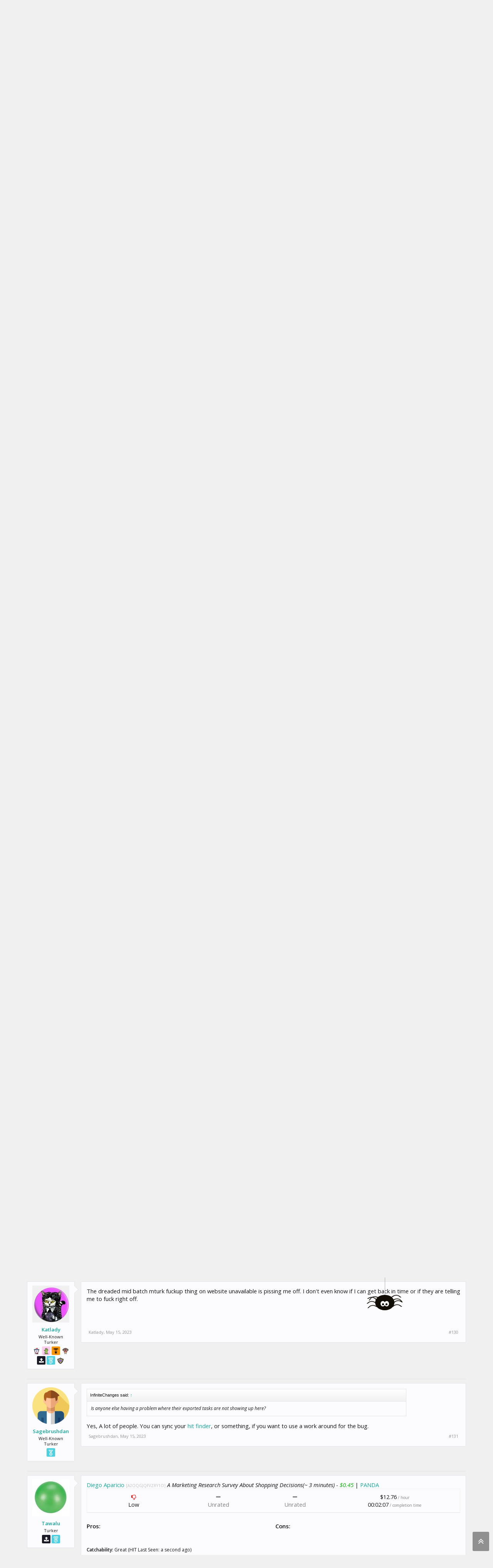

--- FILE ---
content_type: text/html; charset=UTF-8
request_url: https://forum.turkerview.com/threads/05-15-most-boring-monday.5109/page-7
body_size: 32200
content:
<!DOCTYPE html>
<html id="XenForo" lang="en-US" dir="LTR" class="Public NoJs LoggedOut NoSidebar  Responsive" xmlns:fb="http://www.facebook.com/2008/fbml">
<head>

	<meta charset="utf-8" />
	<meta http-equiv="X-UA-Compatible" content="IE=Edge,chrome=1" />
	
		<meta name="viewport" content="width=device-width, initial-scale=1" />
	
	
		<base href="https://forum.turkerview.com/" />
		
	

	<title>05/15 - Most Boring Monday | Page 7 | TurkerView mTurk Forum | Scripts, HITs, &amp; mTurk Community</title>
	
	<noscript><style>.JsOnly, .jsOnly { display: none !important; }</style></noscript>
	<link rel="stylesheet" href="css.php?css=xenforo,form,public&amp;style=6&amp;dir=LTR&amp;d=1762142317" />
	<link rel="stylesheet" href="css.php?css=tja_groupbadges,stylium,stylium_modified_css,stylium_extra_css,RainDD_UA_Thread,attachment_editor,bb_code,dark_postrating,editor_ui,inline_mod,message,message_user_info,moderator_bar,nat_public_css,polls,quick_reply,thread_view&amp;style=6&amp;dir=LTR&amp;d=1762142317" />
	<link rel="stylesheet" href="css.php?css=bb_code,dark_postrating,login_bar,message,message_user_info,nat_public_css,thread_view,tja_groupbadges&amp;style=6&amp;dir=LTR&amp;d=1762142317" />
	
	

	
			
	
		
		
	
	
	
	
	
	

	



	
	<link rel="apple-touch-icon" href="https://forum.turkerview.com/styles/brivium/stylium/beryllium/xenforo/logo.og.png" />
	<link rel="alternate" type="application/rss+xml" title="RSS feed for TurkerView mTurk Forum | Scripts, HITs, &amp; mTurk Community" href="forums/-/index.rss" />
	
	<link rel="prev" href="threads/05-15-most-boring-monday.5109/page-6" /><link rel="next" href="threads/05-15-most-boring-monday.5109/page-8" />
	<link rel="canonical" href="https://forum.turkerview.com/threads/05-15-most-boring-monday.5109/page-7" />
	<meta name="description" content="[IMG]
[IMG]" />	<meta property="og:site_name" content="TurkerView mTurk Forum | Scripts, HITs, &amp; mTurk Community" />
	<meta property="og:image" content="https://forum.turkerview.com/data/avatars/m/3/3942.jpg?1587259848" />
	<meta property="og:image" content="https://forum.turkerview.com/styles/brivium/stylium/beryllium/xenforo/logo.og.png" />
	<meta property="og:type" content="article" />
	<meta property="og:url" content="https://forum.turkerview.com/threads/05-15-most-boring-monday.5109/" />
	<meta property="og:title" content="05/15 - Most Boring Monday" />
	<meta property="og:description" content="[IMG]
[IMG]" />
	
	
	
	


        <!-- App Indexing for Google Search -->
        <link href="android-app://com.quoord.tapatalkpro.activity/tapatalk/forum.turkerview.com?location=topic&amp;tid=5109&amp;page=7&amp;perpage=20&amp;channel=google-indexing" rel="alternate" />
        <link href="ios-app://307880732/tapatalk/forum.turkerview.com?location=topic&amp;tid=5109&amp;page=7&amp;perpage=20&amp;channel=google-indexing" rel="alternate" />
        <!-- Tapatalk Detect style start -->
<style type="text/css">
.ui-mobile [data-role="page"], .ui-mobile [data-role="dialog"], .ui-page
{
top:auto;
}
</style>
<!-- Tapatalk Detect banner style end -->
                <link href="//maxcdn.bootstrapcdn.com/font-awesome/4.7.0/css/font-awesome.min.css" rel="stylesheet">
<!--[if IE 7]>
	<link rel="stylesheet" href="js/brivium/stylium/1000000/css/fa.4.2.0.ie7.min.css">
<![endif]-->

<link rel="stylesheet" href="css.php?css=stylium,stylium_modified_css,stylium_extra_css&amp;style=6&amp;dir=LTR&amp;d=1762142317" />


	<link href='//fonts.googleapis.com/css?family=Open Sans:400,400italic,600,600italic&subset=latin,greek,vietnamese' id='styliumLoadedFont' rel='stylesheet' type='text/css'>




<style type="text/css">
		
		body, .messageText{
			font-family: Open Sans, arial,helvetica,clean,sans-serif;
		}
		
		body{
			background-image: url(js/brivium/stylium/1000000/img/pattern1.png);
			-webkit-background-size: ;
			-moz-background-size: ;
			-o-background-size: ;
			background-size: ;
			background-position: 0px 0px;
			background-repeat: repeat;
		}
		
		.breadcrumb .crust a.crumb,.discussionList .sectionFooter, .discussionListItem .title a,.styliumSidebarBlockToggle .fa,.node .nodeLastPost .lastThreadTitle a, .node .nodeText .nodeTitle a, .sidebar .section .secondaryContent h3 a, #content .container .xengallerySideBar .section h3,  #content .container .xengallerySideBar .section h3 a, .sidebar .section .secondaryContent h3, .resourceListSidebar > .secondaryContent > h3, .resourceListSidebar > .secondaryContent > h3 a,  .navigationSideBar a:hover,.primaryContent a,  .node .unread .nodeText .nodeTitle, .node .subForumList .unread .nodeTitle, .subForumsMenu .node .unread .nodeTitle, .navTabs .navTab.selected .SplitCtrl:before, #logo .fa, .profilePage .mast .section.infoBlock h3{
			color: #1b1b27;
		}
		
		#styliumSetting .styliumPrimaryColor, .discussionList .sectionHeaders,.footerLegal, .nodeList .categoryStrip, #header, #navigation .pageContent, .button.smallButton, .button, .subHeading, .node .nodeIcon, .PageNav a, .xmgCarouselContainer .sectionMain .titleStrip{
			background-color: #1b1b27;
		}
		
		.chooserColumns .icon, .PanelScroller .scrollContainer, .PanelScrollerOff .panel{
			border-color: #1b1b27;
		}
		
		.Menu{
			border-top-color: #1b1b27;
		}
		
		.sidebar .featuredNotice, .resourceListItem .main .featuredBanner, .smilieList .smilieText:hover{
			color: rgb(35, 35, 50);
		}
		
		#styliumSetting .styliumSecondaryColor, #styliumAdvancedFooter, .footer, #logoBlock, #QuickSearch.active, .chooserColumns .icon{
			background-color: rgb(35, 35, 50);
		}
		
		.footer a, .footer a:visited,#styliumAdvancedFooter h3,.discussionListItems .unread .title a, .discussionListItem .lastPostInfo .username, .node .nodeLastPost .lastThreadMeta a, .sidebar .avatarList .username, .navTabs .visitorTabs .navTab.selected .navLink, .messageUserBlock a.username, .attachment .attachmentInfo .filename a, .ctrlUnit.sectionLink dt a,  .newsFeed > a, .linkGroup a, .chooserColumns li a:hover .title, .message .messageMeta .control, .breadcrumb .crust:hover a.crumb,.breadcrumb .crust:last-child a.crumb, .navTabs .navTab.selected .tabLinks a:hover,	.navTabs .navTab.selected .tabLinks a:focus, body .xenOverlay.memberCard .userInfo h3 a, .xenOverlay.memberCard .userLinks a, .pollBlock .question .questionText, .PageNav a:focus, .node .subForumList li a{
			color: rgb(18, 167, 157);
		}
		
		#styliumSetting .styliumTertiaryColor, .blockLinksList a:hover,.blockLinksList a:focus,.blockLinksList li.kbSelect a,.blockLinksList label:hover,.blockLinksList label:focus,.blockLinksList li.kbSelect label,.blockLinksList a:active, .blockLinksList a.selected, .blockLinksList label:active, .blockLinksList label.selected, a.callToAction, .button.primary, .Popup .PopupControl.PopupOpen, .Popup.PopupContainerControl.PopupOpen, .Popup .PopupControl:hover, .Popup.PopupContainerControl:hover, .navTabs .navTab.selected.PopupOpen .navLink, .navTabs .navTab.PopupClosed:hover, .sidebar .visitorPanel .secondaryContent, .navigationSideBar .heading, .heading, .xenForm .formHeader,.PageNav a.currentPage, .PageNav a:hover{
			background-color: rgb(18, 167, 157);
		}
		
		.navTabs .navTab.account .avatar img, .pollResult .barContainer{
			border-color: rgb(18, 167, 157);
		}
		
		.Menu{
			border-top-color: rgb(18, 167, 157);
		}
		
</style>


<meta name="keywords" content="mturk forum,mechanical turk forum,amazon mechanical turk,mturk workers,mturk hits,mturk help,help with mturk,mturk worker forum,mturk worker help,mturk good hits,turker hub" />
<link id="favicon" rel="icon" href="https://forum.turkerview.com/favicon.ico" />
<link type="text/css" rel="stylesheet" id="arrowchat_css" media="all" href="/arrowchat/external.php?type=css" charset="utf-8" />


<link href="//forum.turkerview.com/css.php?css=vw_block,vw_attach,vw_bbcode,vw_content,vw_section,vw_list,vw_additional&amp;style=6&amp;dir=ltr&amp;d=1762142317" rel="stylesheet" /></head>

<body class="node2 node1 SelectQuotable styliumBoxedCover">



<div id="StyliumWrapper">


	

<div id="loginBar">
	<div class="pageWidth">
		<div class="pageContent">	
			
			<span class="helper"></span>

			
		</div>
	</div>
</div>


<div id="headerMover">
	<div id="headerProxy"></div>

<div id="content" class="thread_view">
	<div class="pageWidth">

		
		<div class="breadBoxTop ">
			
			

<nav>

	
	
	
		
			
				
			
		
			
				
			
		
	

	<fieldset class="breadcrumb">
		<a href="misc/quick-navigation-menu?selected=node-2" class="OverlayTrigger jumpMenuTrigger" data-cacheOverlay="true" title="Open quick navigation"><!--Jump to...--></a>
			
		<div class="boardTitle"><strong>TurkerView mTurk Forum | Scripts, HITs, &amp; mTurk Community</strong></div>
		
		<span class="crumbs">
			
				<span class="crust homeCrumb" itemscope="itemscope" itemtype="http://data-vocabulary.org/Breadcrumb">
					<a href="https://forum.turkerview.com" class="crumb" rel="up" itemprop="url"><span itemprop="title">Home</span></a>
					<span class="arrow"><span></span></span>
				</span>
			
			
			
				<span class="crust selectedTabCrumb" itemscope="itemscope" itemtype="http://data-vocabulary.org/Breadcrumb">
					<a href="https://forum.turkerview.com/" class="crumb" rel="up" itemprop="url"><span itemprop="title">Forums</span></a>
					<span class="arrow"><span></span></span>
				</span>
			
			
			
				
					<span class="crust" itemscope="itemscope" itemtype="http://data-vocabulary.org/Breadcrumb">
						<a href="https://forum.turkerview.com/#the-mechanical-turk-mturk-hub.1" class="crumb" rel="up" itemprop="url"><span itemprop="title">The Mechanical Turk (mTurk) Hub</span></a>
						<span class="arrow"><span></span></span>
					</span>
				
					<span class="crust" itemscope="itemscope" itemtype="http://data-vocabulary.org/Breadcrumb">
						<a href="https://forum.turkerview.com/forums/daily-mturk-hits-threads.2/" class="crumb" rel="up" itemprop="url"><span itemprop="title">Daily mTurk HITs Threads</span></a>
						<span class="arrow"><span></span></span>
					</span>
				
			
		</span>
	</fieldset>
</nav>
		</div>
		
				
		<div class="pageContent">
			<!-- main content area -->
			
			
			
			
						
						
						
						
					
						<!--[if lt IE 8]>
							<p class="importantMessage">You are using an out of date browser. It  may not display this or other websites correctly.<br />You should upgrade or use an <a href="https://www.google.com/chrome/browser/" target="_blank">alternative browser</a>.</p>
						<![endif]-->

						
						

						
						
						
						
												
							<!-- h1 title, description -->
							<div class="titleBar">
								
								<h1>05/15 - Most Boring Monday</h1>
								
								<p id="pageDescription" class="muted ">
	Discussion in '<a href="forums/daily-mturk-hits-threads.2/">Daily mTurk HITs Threads</a>' started by <a href="members/lumosdc.3942/" class="username" dir="auto">LumosDC</a>, <a href="threads/05-15-most-boring-monday.5109/"><span class="DateTime" title="May 15, 2023 at 8:47 AM">May 15, 2023</span></a>.
</p>
							</div>
						
						
						
						
						
						<!-- main template -->
						



























	
		<dl class="threadAlerts secondaryContent">
			<dt>Thread Status:</dt>
			
				
	
				
					<dd class="lockedAlert">
						<span class="icon Tooltip" title="Locked" data-tipclass="iconTip"></span>
							Not open for further replies.</dd>
				
			
		</dl>
	






<div class="pageNavLinkGroup">
	<div class="linkGroup SelectionCountContainer">
		
		
	</div>

	


<div class="PageNav"
	data-page="7"
	data-range="2"
	data-start="4"
	data-end="8"
	data-last="9"
	data-sentinel="{{sentinel}}"
	data-baseurl="threads/05-15-most-boring-monday.5109/page-{{sentinel}}">
	
	<span class="pageNavHeader">Page 7 of 9</span>
	
	<nav>
		
			<a href="threads/05-15-most-boring-monday.5109/page-6" class="text">&lt; Prev</a>
			
		
		
		<a href="threads/05-15-most-boring-monday.5109/" class="" rel="start">1</a>
		
		
			<a class="PageNavPrev ">&larr;</a> <span class="scrollable"><span class="items">
		
		
		
			<a href="threads/05-15-most-boring-monday.5109/page-4" class="">4</a>
		
			<a href="threads/05-15-most-boring-monday.5109/page-5" class="">5</a>
		
			<a href="threads/05-15-most-boring-monday.5109/page-6" class="">6</a>
		
			<a href="threads/05-15-most-boring-monday.5109/page-7" class="currentPage ">7</a>
		
			<a href="threads/05-15-most-boring-monday.5109/page-8" class="">8</a>
		
		
		
			</span></span> <a class="PageNavNext hidden">&rarr;</a>
		
		
		<a href="threads/05-15-most-boring-monday.5109/page-9" class="">9</a>
		
		
			<a href="threads/05-15-most-boring-monday.5109/page-8" class="text">Next &gt;</a>
			
		
	</nav>	
	
	
</div>

</div>









<form action="inline-mod/post/switch" method="post"
	class="InlineModForm section"
	data-cookieName="posts"
	data-controls="#InlineModControls"
	data-imodOptions="#ModerationSelect option">

	<ol class="messageList" id="messageList">
		
			
				


<li id="post-2130129" class="message   " data-author="skittles">

	

<div class="messageUserInfo" itemscope="itemscope" itemtype="http://data-vocabulary.org/Person">	
<div class="messageUserBlock ">
	
		<div class="avatarHolder">
			<span class="helper"></span>
			<a href="members/skittles.17442/" class="avatar Av17442m" data-avatarhtml="true"><img src="data/avatars/m/17/17442.jpg?1759094663" width="96" height="96" alt="skittles" /></a>
			
			<!-- slot: message_user_info_avatar -->
		</div>
	


	
		<h3 class="userText">
			<a href="members/skittles.17442/" class="username" dir="auto" itemprop="name">skittles</a>
			<em class="userTitle" itemprop="title">Survey Slinger</em>
			


<div class="userRibbons">

<a class="userRibbon userRibbon_staff Tooltip" title="Badge of Glory" style="background-color: #FFFFFF" data-tipclass="iconTip"><img src="/styles/badges/glory.png"></a>
<a class="userRibbon userRibbon_staff Tooltip" title="Turker Turkey Day 2023" style="background-color: #ffffff" data-tipclass="iconTip"><img src="/styles/badges/pumpkin-pie.png"></a>
<a class="userRibbon userRibbon_staff Tooltip" title="Chippyndale Easter Bunny Club" style="background-color: #F06292" data-tipclass="iconTip"><img src="/styles/badges/chippy.png"></a>
<a class="userRibbon userRibbon_staff Tooltip" title="Catacular Christmas 2021" style="background-color: #fff" data-tipclass="iconTip"><img src="/styles/badges/cat-xmas.png"></a>
<a class="userRibbon userRibbon_staff Tooltip" title="Return of the Living Dead 2023" style="background-color: #FFCCF0" data-tipclass="iconTip"><img src="/styles/badges/zombie-2023.png"></a>
<a class="userRibbon userRibbon_staff Tooltip" title="2021: The Bootastrophe II" style="background-color: #ff9800" data-tipclass="iconTip"><img src="/styles/badges/spider.png"></a>
<a class="userRibbon userRibbon_staff Tooltip" title="Luck O' The Turker 2022" style="background-color: #fff" data-tipclass="iconTip"><img src="/styles/badges/clover2022.png"></a>
<a class="userRibbon userRibbon_staff Tooltip" title="Turker Turkey Day 2021" style="background-color: #ffffff" data-tipclass="iconTip"><img src="/styles/badges/thanksgiving.png"></a>
<a class="userRibbon userRibbon_staff Tooltip" title="3 Year Member" style="background-color: #4DD0E1" data-tipclass="iconTip"><img src="/styles/badges/three-year.png"></a>
</div>


			<!-- slot: message_user_info_text -->
		</h3>
	
		
	
		<div class="extraUserInfo">
			
			
				
				
				
					<dl class="pairsJustified">
						<dt>Messages:</dt>
						<dd><a href="search/member?user_id=17442" class="concealed" rel="nofollow">5,850</a></dd>
					</dl>
				
				
				
				
				
			
				
					<dl class="pairsJustified">
						<dt>Gender:</dt>
						<dd>Male</dd>
					</dl>
				
				
				
				
				
			
				
							
			
<dl class="pairsJustified">


<dt>Ratings:</dt> 

<dd><span class="dark_postrating_positive">+24,092</span>
	

	

</dd>
</dl>
			
			
			
			
				
					
				
					
				
					
				
					
				
					
				
					
				
				
			
			
			
		</div>
	
		


	<span class="arrow"><span></span></span>
</div>
</div>

	<div class="messageInfo primaryContent">
		
		
		
		
		
		<div class="messageContent">		
			<article>
				<blockquote class="messageText SelectQuoteContainer ugc baseHtml">
					
					<div class="bbCodeBlock bbCodeQuote" data-author="purplepotato">
	<aside>
		
			<div class="attribution type">purplepotato said:
				
					<a href="goto/post?id=2130023#post-2130023" class="AttributionLink">&uarr;</a>
				
			</div>
		
		<blockquote class="quoteContainer"><div class="quote"><img src="https://media1.giphy.com/media/tqj4m9BRURayxQAIW9/giphy.gif?cid=7fb686ecjrlj1iefo43mzz705getd33200cr40s3ojne5w6h&amp;ep=v1_gifs_trending&amp;rid=giphy.gif&amp;ct=g" class="bbCodeImage LbImage" alt="[&#x200B;IMG]" data-url="https://media1.giphy.com/media/tqj4m9BRURayxQAIW9/giphy.gif?cid=7fb686ecjrlj1iefo43mzz705getd33200cr40s3ojne5w6h&amp;ep=v1_gifs_trending&amp;rid=giphy.gif&amp;ct=g" /></div><div class="quoteExpand">Click to expand...</div></blockquote>
	</aside>
</div><img src="https://media1.giphy.com/media/v1.Y2lkPTc5MGI3NjExY2ZkYzQ4MTBkMjk4MmRkZjdlMjU0MDc3MTM3ODZhZjlmZmZiZGQ1MiZlcD12MV9pbnRlcm5hbF9naWZzX2dpZklkJmN0PWc/12KOXdMYbv6ptlGbzu/giphy.gif" class="bbCodeImage LbImage" alt="[&#x200B;IMG]" data-url="https://media1.giphy.com/media/v1.Y2lkPTc5MGI3NjExY2ZkYzQ4MTBkMjk4MmRkZjdlMjU0MDc3MTM3ODZhZjlmZmZiZGQ1MiZlcD12MV9pbnRlcm5hbF9naWZzX2dpZklkJmN0PWc/12KOXdMYbv6ptlGbzu/giphy.gif" />
					<div class="messageTextEndMarker">&nbsp;</div>
				</blockquote>
			</article>
			
			
		</div>
		
<div class="dark_postrating likesSummary secondaryContent">
	<div class="dark_postrating_container">
			
    

<ul class="dark_postrating_outputlist">

	
		
			<li>
				<img src="styles/dark/ratings//updated-ratings/lol.png" alt="LOL" title="LOL" /> LOL  x <strong>4</strong>
			</li>
		
	
	

	</ul>
			
    



<ul class="dark_postrating_inputlist ">
	
</ul>

	</div>
	<div style="clear: right;"></div>
</div>

		
		
		
		
		
		
				
		<div class="messageMeta ToggleTriggerAnchor">
			
			<div class="privateControls">
				
				<span class="item muted">
					<span class="authorEnd"><a href="members/skittles.17442/" class="username author" dir="auto">skittles</a>,</span>
					<a href="posts/2130129/" title="Permalink" class="datePermalink"><span class="DateTime" title="May 15, 2023 at 4:13 PM">May 15, 2023</span></a>
				</span>
				
				
				
				
				
				
				
				
				
				
				
			</div>
			
			<div class="publicControls">
				<a href="posts/2130129/" title="Permalink" class="item muted postNumber hashPermalink OverlayTrigger" data-href="posts/2130129/permalink">#121</a>
				
				
				
				
					
				
				
			</div>
		</div>
	
		
		
	</div>

	
	
	

	
</li>
			
		
			
				


<li id="post-2130130" class="message   " data-author="JJ0G40">

	

<div class="messageUserInfo" itemscope="itemscope" itemtype="http://data-vocabulary.org/Person">	
<div class="messageUserBlock ">
	
		<div class="avatarHolder">
			<span class="helper"></span>
			<a href="members/jj0g40.29739/" class="avatar Av29739m" data-avatarhtml="true"><img src="data/avatars/m/29/29739.jpg?1643823499" width="96" height="96" alt="JJ0G40" /></a>
			
			<!-- slot: message_user_info_avatar -->
		</div>
	


	
		<h3 class="userText">
			<a href="members/jj0g40.29739/" class="username" dir="auto" itemprop="name">JJ0G40</a>
			<em class="userTitle" itemprop="title">Survey Slinger</em>
			


<div class="userRibbons">

<a class="userRibbon userRibbon_staff Tooltip" title="3 Year Member" style="background-color: #4DD0E1" data-tipclass="iconTip"><img src="/styles/badges/three-year.png"></a>
</div>


			<!-- slot: message_user_info_text -->
		</h3>
	
		
	
		<div class="extraUserInfo">
			
			
				
				
				
					<dl class="pairsJustified">
						<dt>Messages:</dt>
						<dd><a href="search/member?user_id=29739" class="concealed" rel="nofollow">2,076</a></dd>
					</dl>
				
				
				
				
				
			
				
					<dl class="pairsJustified">
						<dt>Gender:</dt>
						<dd>Male</dd>
					</dl>
				
				
				
				
				
			
				
							
			
<dl class="pairsJustified">


<dt>Ratings:</dt> 

<dd><span class="dark_postrating_positive">+3,405</span>
	

	

</dd>
</dl>
			
			
			
			
				
					
				
					
				
					
				
					
				
					
				
					
				
				
			
			
			
		</div>
	
		


	<span class="arrow"><span></span></span>
</div>
</div>

	<div class="messageInfo primaryContent">
		
		
		
		
		
		<div class="messageContent">		
			<article>
				<blockquote class="messageText SelectQuoteContainer ugc baseHtml">
					
					<div class="bbCodeBlock bbCodeQuote" data-author="Calyrica">
	<aside>
		
			<div class="attribution type">Calyrica said:
				
					<a href="goto/post?id=2130128#post-2130128" class="AttributionLink">&uarr;</a>
				
			</div>
		
		<blockquote class="quoteContainer"><div class="quote">But they told you to not apply again... Why would you waste time trying? If they found you had an account, which they did, they would absolutely ban it. And they would be right in doing so. I may not agree in that they rejected you and told you to not apply again in the first place, but appealing and working with <i>that</i> decision could have led to some results. You instead pretty much flat out them that you couldn&#039;t follow directions, which proved them right. You don&#039;t want people who can&#039;t follow directions taking surveys.</div><div class="quoteExpand">Click to expand...</div></blockquote>
	</aside>
</div>I did try to appeal it and it did absolutely no good whatsoever. They literally ignored me. Just rude and unprofessional.
					<div class="messageTextEndMarker">&nbsp;</div>
				</blockquote>
			</article>
			
			
		</div>
		
		
		
		
		
		
		
				
		<div class="messageMeta ToggleTriggerAnchor">
			
			<div class="privateControls">
				
				<span class="item muted">
					<span class="authorEnd"><a href="members/jj0g40.29739/" class="username author" dir="auto">JJ0G40</a>,</span>
					<a href="posts/2130130/" title="Permalink" class="datePermalink"><span class="DateTime" title="May 15, 2023 at 4:13 PM">May 15, 2023</span></a>
				</span>
				
				
				
				
				
				
				
				
				
				
				
			</div>
			
			<div class="publicControls">
				<a href="posts/2130130/" title="Permalink" class="item muted postNumber hashPermalink OverlayTrigger" data-href="posts/2130130/permalink">#122</a>
				
				
				
				
					
				
				
			</div>
		</div>
	
		
		
	</div>

	
	
	

	
</li>
			
		
			
				


<li id="post-2130131" class="message   " data-author="beto">

	

<div class="messageUserInfo" itemscope="itemscope" itemtype="http://data-vocabulary.org/Person">	
<div class="messageUserBlock ">
	
		<div class="avatarHolder">
			<span class="helper"></span>
			<a href="members/beto.56186/" class="avatar Av56186m" data-avatarhtml="true"><img src="data/avatars/m/56/56186.jpg?1711975548" width="96" height="96" alt="beto" /></a>
			
			<!-- slot: message_user_info_avatar -->
		</div>
	


	
		<h3 class="userText">
			<a href="members/beto.56186/" class="username" dir="auto" itemprop="name">beto</a>
			<em class="userTitle" itemprop="title">Survey Slinger</em>
			


<div class="userRibbons">

<a class="userRibbon userRibbon_staff Tooltip" title="Turker Turkey Day 2023" style="background-color: #ffffff" data-tipclass="iconTip"><img src="/styles/badges/pumpkin-pie.png"></a>
<a class="userRibbon userRibbon_staff Tooltip" title="Catacular Christmas 2021" style="background-color: #fff" data-tipclass="iconTip"><img src="/styles/badges/cat-xmas.png"></a>
<a class="userRibbon userRibbon_staff Tooltip" title="Return of the Living Dead 2023" style="background-color: #FFCCF0" data-tipclass="iconTip"><img src="/styles/badges/zombie-2023.png"></a>
<a class="userRibbon userRibbon_staff Tooltip" title="Luck O' The Turker 2022" style="background-color: #fff" data-tipclass="iconTip"><img src="/styles/badges/clover2022.png"></a>
<a class="userRibbon userRibbon_staff Tooltip" title="3 Year Member" style="background-color: #4DD0E1" data-tipclass="iconTip"><img src="/styles/badges/three-year.png"></a>
</div>


			<!-- slot: message_user_info_text -->
		</h3>
	
		
	
		<div class="extraUserInfo">
			
			
				
				
				
					<dl class="pairsJustified">
						<dt>Messages:</dt>
						<dd><a href="search/member?user_id=56186" class="concealed" rel="nofollow">1,241</a></dd>
					</dl>
				
				
				
				
				
			
				
					<dl class="pairsJustified">
						<dt>Gender:</dt>
						<dd>Male</dd>
					</dl>
				
				
				
				
				
			
				
							
			
<dl class="pairsJustified">


<dt>Ratings:</dt> 

<dd><span class="dark_postrating_positive">+7,880</span>
	

	

</dd>
</dl>
			
			
			
			
				
					
				
					
				
					
				
					
				
					
				
					
				
				
			
			
			
		</div>
	
		


	<span class="arrow"><span></span></span>
</div>
</div>

	<div class="messageInfo primaryContent">
		
		
		
		
		
		<div class="messageContent">		
			<article>
				<blockquote class="messageText SelectQuoteContainer ugc baseHtml">
					
					<img src="https://media0.giphy.com/media/NipFetnQOuKhW/200w.gif?cid=7fb686ecq55vuewr73qgqqeitr7gqilrqvtodlfl7hr3kono&amp;ep=v1_gifs_search&amp;rid=200w.gif&amp;ct=g" class="bbCodeImage LbImage" alt="[&#x200B;IMG]" data-url="https://media0.giphy.com/media/NipFetnQOuKhW/200w.gif?cid=7fb686ecq55vuewr73qgqqeitr7gqilrqvtodlfl7hr3kono&amp;ep=v1_gifs_search&amp;rid=200w.gif&amp;ct=g" />
					<div class="messageTextEndMarker">&nbsp;</div>
				</blockquote>
			</article>
			
			
		</div>
		
<div class="dark_postrating likesSummary secondaryContent">
	<div class="dark_postrating_container">
			
    

<ul class="dark_postrating_outputlist">

	
		
			<li>
				<img src="styles/dark/ratings//updated-ratings/lol.png" alt="LOL" title="LOL" /> LOL  x <strong>2</strong>
			</li>
		
			<li>
				<img src="styles/dark/ratings//updated-ratings/nom.png" alt="Nom Nom Nom!" title="Nom Nom Nom!" /> Nom Nom Nom!  x <strong>1</strong>
			</li>
		
	
	

	</ul>
			
    



<ul class="dark_postrating_inputlist ">
	
</ul>

	</div>
	<div style="clear: right;"></div>
</div>

		
		
		
		
		
		
				
		<div class="messageMeta ToggleTriggerAnchor">
			
			<div class="privateControls">
				
				<span class="item muted">
					<span class="authorEnd"><a href="members/beto.56186/" class="username author" dir="auto">beto</a>,</span>
					<a href="posts/2130131/" title="Permalink" class="datePermalink"><span class="DateTime" title="May 15, 2023 at 4:14 PM">May 15, 2023</span></a>
				</span>
				
				
				
				
				
				
				
				
				
				
				
			</div>
			
			<div class="publicControls">
				<a href="posts/2130131/" title="Permalink" class="item muted postNumber hashPermalink OverlayTrigger" data-href="posts/2130131/permalink">#123</a>
				
				
				
				
					
				
				
			</div>
		</div>
	
		
		
	</div>

	
	
	

	
</li>
			
		
			
				


<li id="post-2130132" class="message   " data-author="dgrochester55">

	

<div class="messageUserInfo" itemscope="itemscope" itemtype="http://data-vocabulary.org/Person">	
<div class="messageUserBlock ">
	
		<div class="avatarHolder">
			<span class="helper"></span>
			<a href="members/dgrochester55.3878/" class="avatar Av3878m" data-avatarhtml="true"><img src="data/avatars/m/3/3878.jpg?1538180341" width="96" height="96" alt="dgrochester55" /></a>
			
			<!-- slot: message_user_info_avatar -->
		</div>
	


	
		<h3 class="userText">
			<a href="members/dgrochester55.3878/" class="username" dir="auto" itemprop="name">dgrochester55</a>
			<em class="userTitle" itemprop="title">Turker</em>
			


<div class="userRibbons">

<a class="userRibbon userRibbon_staff Tooltip" title="Transferred The 'Hub" style="background-color: #1b1b27" data-tipclass="iconTip"><i class="fa fa-upload"></i></a>
<a class="userRibbon userRibbon_staff Tooltip" title="3 Year Member" style="background-color: #4DD0E1" data-tipclass="iconTip"><img src="/styles/badges/three-year.png"></a>
</div>


			<!-- slot: message_user_info_text -->
		</h3>
	
		
	
		<div class="extraUserInfo">
			
			
				
				
				
					<dl class="pairsJustified">
						<dt>Messages:</dt>
						<dd><a href="search/member?user_id=3878" class="concealed" rel="nofollow">573</a></dd>
					</dl>
				
				
				
				
				
			
				
					<dl class="pairsJustified">
						<dt>Gender:</dt>
						<dd>Male</dd>
					</dl>
				
				
				
				
				
			
				
							
			
<dl class="pairsJustified">


<dt>Ratings:</dt> 

<dd><span class="dark_postrating_positive">+280</span>
	

	

</dd>
</dl>
			
			
			
		</div>
	
		


	<span class="arrow"><span></span></span>
</div>
</div>

	<div class="messageInfo primaryContent">
		
		
		
		
		
		<div class="messageContent">		
			<article>
				<blockquote class="messageText SelectQuoteContainer ugc baseHtml">
					
					<a href="https://worker.mturk.com/requesters/ARDGV6LJ02PJY/projects" target="_blank" class="externalLink ProxyLink" data-proxy-href="proxy.php?link=https%3A%2F%2Fworker.mturk.com%2Frequesters%2FARDGV6LJ02PJY%2Fprojects&amp;hash=ae536f3823d3eaa8eb358573cb0c3bb4" rel="nofollow">James</a> <span style="font-size: 10px"><span style="color: #bfbfbf">[ARDGV6LJ02PJY]</span></span> <i>Provide rating of a very short audio clip - <span style="color: #00b300">$0.21</span></i> | <a href="https://worker.mturk.com/projects/30X7H91F9ZONCYONHOABIS7TZ0S7UZ/tasks/accept_random?ref=w_pl_prvw" target="_blank" class="externalLink ProxyLink" data-proxy-href="proxy.php?link=https%3A%2F%2Fworker.mturk.com%2Fprojects%2F30X7H91F9ZONCYONHOABIS7TZ0S7UZ%2Ftasks%2Faccept_random%3Fref%3Dw_pl_prvw&amp;hash=f3d1e86d1284185bd57fc16f6297e518" rel="nofollow">PANDA</a><br />
<div class="vw-div" style="border: 1px solid transparent; padding: 10px 0; display: flex; align-items: center; border-color: #ecf0f1; box-shadow: 0 1px 1px rgba(0,0,0,0.05); text-align: center"> <br />
<div class="vw-div" style="float: left; width: 25%"><span style="color: grey"><i class="fa fa-minus"></i><br />
        Unrated</span></div><div class="vw-div" style="float: left; width: 41%"><div class="vw-div" style="float: left; width: 50%"> <span style="color: grey"><i class="fa fa-minus"></i><br />
        Unrated</span></div><div class="vw-div" style="float: left; width: 50%"> <span style="color: grey"><i class="fa fa-minus"></i><br />
        Unrated</span></div></div><div class="vw-div" style="float: left; width: 33%"> $12.39<span style="color: grey"><span style="font-size: 10px"> / hour</span></span><br />
00:01:01<span style="color: grey"><span style="font-size: 10px"> / completion time</span></span></div></div><div style="text-align: center">&#8203;</div><div class="vw-div" style="width: 100%; display: flex; margin-top: 5px"><div class="vw-div" style="width: 50%; display: inline-block; margin: 0 5px 0 0"> <b>Pros:</b><br />
Fast and easy to do multiple ones after youve learned the layout.</div><div class="vw-div" style="width: 50%; display: inline-block; margin: 0 0 0 5px"> <b>Cons:</b><br />
Lists each recording as individual hit</div></div><br />
<span style="font-size: 12px"><br />
<b>Catchability: </b>Great (HIT Last Seen: a second ago)<br />
<b><a data-link-preview="0_qualifications" class="vw-link vw-link-previewable vw-link-auto" href="https://forum.turkerview.com/wiki/Qualifications" title="Qualifications" target="_blank">Qualifications</a>: </b>Masters Exists ; Location In US; </span><br />
<div class="vw-div" style="margin-top: 5px"><div style="text-align: center"><span style="font-size: 10px">To read James&#039;s full profile check out <a href="https://turkerview.com/requesters/ARDGV6LJ02PJY" target="_blank" class="externalLink ProxyLink" data-proxy-href="proxy.php?link=https%3A%2F%2Fturkerview.com%2Frequesters%2FARDGV6LJ02PJY&amp;hash=b4ecfb1b49af4407656ff6b61eb24212">TurkerView</a>!</span>&#8203;</div></div><div data-type="tv-review" data-revId="1744289" data-reviewerId="3878" class="vw-div" style="display: none"></div>
					<div class="messageTextEndMarker">&nbsp;</div>
				</blockquote>
			</article>
			
			
		</div>
		
		
		
		
		
		
		
				
		<div class="messageMeta ToggleTriggerAnchor">
			
			<div class="privateControls">
				
				<span class="item muted">
					<span class="authorEnd"><a href="members/dgrochester55.3878/" class="username author" dir="auto">dgrochester55</a>,</span>
					<a href="posts/2130132/" title="Permalink" class="datePermalink"><span class="DateTime" title="May 15, 2023 at 4:17 PM">May 15, 2023</span></a>
				</span>
				
				
				
				
				
				
				
				
				
				
				
			</div>
			
			<div class="publicControls">
				<a href="posts/2130132/" title="Permalink" class="item muted postNumber hashPermalink OverlayTrigger" data-href="posts/2130132/permalink">#124</a>
				
				
				
				
					
				
				
			</div>
		</div>
	
		
		
	</div>

	
	
	

	
</li>
			
		
			
				


<li id="post-2130133" class="message   " data-author="InfiniteChanges">

	

<div class="messageUserInfo" itemscope="itemscope" itemtype="http://data-vocabulary.org/Person">	
<div class="messageUserBlock ">
	
		<div class="avatarHolder">
			<span class="helper"></span>
			<a href="members/infinitechanges.1126/" class="avatar Av1126m" data-avatarhtml="true"><img src="data/avatars/m/1/1126.jpg?1762032470" width="96" height="96" alt="InfiniteChanges" /></a>
			
			<!-- slot: message_user_info_avatar -->
		</div>
	


	
		<h3 class="userText">
			<a href="members/infinitechanges.1126/" class="username" dir="auto" itemprop="name">InfiniteChanges</a>
			<em class="userTitle" itemprop="title">Survey Slinger</em>
			
<em class="userBanner bannerSkyBlue wrapped" itemprop="title"><span class="before"></span><strong>TurkerView Masters</strong><span class="after"></span></em>

<div class="userRibbons">

<a class="userRibbon userRibbon_staff Tooltip" title="Turker Turkey Day 2023" style="background-color: #ffffff" data-tipclass="iconTip"><img src="/styles/badges/pumpkin-pie.png"></a>
<a class="userRibbon userRibbon_staff Tooltip" title="Chippyndale Easter Bunny Club" style="background-color: #F06292" data-tipclass="iconTip"><img src="/styles/badges/chippy.png"></a>
<a class="userRibbon userRibbon_staff Tooltip" title="Grapestonks" style="background-color: #fff" data-tipclass="iconTip"><img src="https://i.imgur.com/puBOGQ7.png"></a>
<a class="userRibbon userRibbon_staff Tooltip" title="Catacular Christmas 2021" style="background-color: #fff" data-tipclass="iconTip"><img src="/styles/badges/cat-xmas.png"></a>
<a class="userRibbon userRibbon_staff Tooltip" title="Return of the Living Dead 2023" style="background-color: #FFCCF0" data-tipclass="iconTip"><img src="/styles/badges/zombie-2023.png"></a>
<a class="userRibbon userRibbon_staff Tooltip" title="2021: The Bootastrophe II" style="background-color: #ff9800" data-tipclass="iconTip"><img src="/styles/badges/spider.png"></a>
<a class="userRibbon userRibbon_staff Tooltip" title="Luck O' The Turker 2022" style="background-color: #fff" data-tipclass="iconTip"><img src="/styles/badges/clover2022.png"></a>
<a class="userRibbon userRibbon_staff Tooltip" title="Secret Batch Santas 2018" style="background-color: #d50000" data-tipclass="iconTip"><img src="/styles/badges/gift.png"></a>
<a class="userRibbon userRibbon_staff Tooltip" title="Turker Turkey Day 2021" style="background-color: #ffffff" data-tipclass="iconTip"><img src="/styles/badges/thanksgiving.png"></a>
<a class="userRibbon userRibbon_staff Tooltip" title="Paragraph Pandas" style="background-color: #6A1B9A" data-tipclass="iconTip"><img src="https://i.imgur.com/X4QIBaV.png"></a>
<a class="userRibbon userRibbon_staff Tooltip" title="Unbowlievable" style="background-color: #ffffff" data-tipclass="iconTip"><img src="/styles/badges/blurrybow.png"></a>
<a class="userRibbon userRibbon_staff Tooltip" title="Under the Mistlebow" style="background-color: #ffffff" data-tipclass="iconTip"><img src="/styles/badges/santa-bow-hat.png"></a>
<a class="userRibbon userRibbon_staff Tooltip" title="Transferred The 'Hub" style="background-color: #1b1b27" data-tipclass="iconTip"><i class="fa fa-upload"></i></a>
<a class="userRibbon userRibbon_staff Tooltip" title="I HIT my goal with Amazon Mechanical Turk!" style="background-color: #EF6C00" data-tipclass="iconTip"><i class="fa fa-amazon"></i></a>
<a class="userRibbon userRibbon_staff Tooltip" title="TurkerView Masters" style="background-color: #fff" data-tipclass="iconTip"><img src="/styles/badges/gold-medal.svg"></a>
<a class="userRibbon userRibbon_staff Tooltip" title="Battacula Halloween 2019" style="background-color: #ff9800" data-tipclass="iconTip"><img src="/styles/badges/bat.png"></a>
<a class="userRibbon userRibbon_staff Tooltip" title="I Am SpartaTurk!" style="background-color: #880E4F" data-tipclass="iconTip"><img src="/styles/badges/spartacus.png"></a>
<a class="userRibbon userRibbon_staff Tooltip" title="3 Year Member" style="background-color: #4DD0E1" data-tipclass="iconTip"><img src="/styles/badges/three-year.png"></a>
<a class="userRibbon userRibbon_staff Tooltip" title="Turker Turkey Day 2019" style="background-color: #795548" data-tipclass="iconTip"><img src="/styles/badges/roasted-turker.png"></a>
<a class="userRibbon userRibbon_staff Tooltip" title="Snowy Season 2019" style="background-color: #fff" data-tipclass="iconTip"><img src="/styles/badges/snowflake.png"></a>
<a class="userRibbon userRibbon_staff Tooltip" title="Oh No! You've Got Egg On Your Face" style="background-color: #FFF" data-tipclass="iconTip"><img src="/styles/badges/egg.png"></a>
<a class="userRibbon userRibbon_staff Tooltip" title="Social Disturking" style="background-color: #fff" data-tipclass="iconTip"><img src="/styles/badges/quarantine.png"></a>
<a class="userRibbon userRibbon_staff Tooltip" title="Turking For The Toilet Paper Chase" style="background-color: #1e88e5" data-tipclass="iconTip"><img src="/styles/badges/tp.png"></a>
<a class="userRibbon userRibbon_staff Tooltip" title="2020 Is Boo Sheet" style="background-color: #ff9800" data-tipclass="iconTip"><img src="https://imgur.com/XCFQaNJ.png"></a>
<a class="userRibbon userRibbon_staff Tooltip" title="Turker Turkey Day 2020" style="background-color: #795548" data-tipclass="iconTip"><img src="/styles/badges/thanksgiving-turkey.png"></a>
<a class="userRibbon userRibbon_staff Tooltip" title="Greatest Of All Tinsel 2020" style="background-color: #fff" data-tipclass="iconTip"><img src="styles/badges/xmas-2020/tinsel (1).png"></a>
<a class="userRibbon userRibbon_staff Tooltip" title="Luck O' The Turker 2021" style="background-color: #fff" data-tipclass="iconTip"><img src="/styles/badges/shamrock-hat.png"></a>
</div>


			<!-- slot: message_user_info_text -->
		</h3>
	
		
	
		<div class="extraUserInfo">
			
			
				
				
				
					<dl class="pairsJustified">
						<dt>Messages:</dt>
						<dd><a href="search/member?user_id=1126" class="concealed" rel="nofollow">9,066</a></dd>
					</dl>
				
				
				
				
				
			
				
					<dl class="pairsJustified">
						<dt>Gender:</dt>
						<dd>Male</dd>
					</dl>
				
				
				
				
				
			
				
							
			
<dl class="pairsJustified">


<dt>Ratings:</dt> 

<dd><span class="dark_postrating_positive">+10,483</span>
	

	

</dd>
</dl>
			
			
			
			
				
					
				
					
				
					
				
					
				
					
				
					
				
				
			
			
			
		</div>
	
		


	<span class="arrow"><span></span></span>
</div>
</div>

	<div class="messageInfo primaryContent">
		
		
		
		
		
		<div class="messageContent">		
			<article>
				<blockquote class="messageText SelectQuoteContainer ugc baseHtml">
					
					Is anyone else having a problem where their exported tasks are not showing up here?
					<div class="messageTextEndMarker">&nbsp;</div>
				</blockquote>
			</article>
			
			
		</div>
		
<div class="dark_postrating likesSummary secondaryContent">
	<div class="dark_postrating_container">
			
    

<ul class="dark_postrating_outputlist">

	
		
			<li>
				<img src="styles/dark/ratings//updated-ratings/like.png" alt="Like" title="Like" /> Like  x <strong>1</strong>
			</li>
		
	
	

	</ul>
			
    



<ul class="dark_postrating_inputlist ">
	
</ul>

	</div>
	<div style="clear: right;"></div>
</div>

		
		
		
		
		
		
				
		<div class="messageMeta ToggleTriggerAnchor">
			
			<div class="privateControls">
				
				<span class="item muted">
					<span class="authorEnd"><a href="members/infinitechanges.1126/" class="username author" dir="auto">InfiniteChanges</a>,</span>
					<a href="posts/2130133/" title="Permalink" class="datePermalink"><span class="DateTime" title="May 15, 2023 at 4:18 PM">May 15, 2023</span></a>
				</span>
				
				
				
				
				
				
				
				
				
				
				
			</div>
			
			<div class="publicControls">
				<a href="posts/2130133/" title="Permalink" class="item muted postNumber hashPermalink OverlayTrigger" data-href="posts/2130133/permalink">#125</a>
				
				
				
				
					
				
				
			</div>
		</div>
	
		
		
	</div>

	
	
	

	
</li>
			
		
			
				


<li id="post-2130134" class="message   " data-author="Calyrica">

	

<div class="messageUserInfo" itemscope="itemscope" itemtype="http://data-vocabulary.org/Person">	
<div class="messageUserBlock ">
	
		<div class="avatarHolder">
			<span class="helper"></span>
			<a href="members/calyrica.1418/" class="avatar Av1418m" data-avatarhtml="true"><img src="data/avatars/m/1/1418.jpg?1641227563" width="96" height="96" alt="Calyrica" /></a>
			
			<!-- slot: message_user_info_avatar -->
		</div>
	


	
		<h3 class="userText">
			<a href="members/calyrica.1418/" class="username" dir="auto" itemprop="name">Calyrica</a>
			<em class="userTitle" itemprop="title">Survey Slinger</em>
			


<div class="userRibbons">

<a class="userRibbon userRibbon_staff Tooltip" title="Catacular Christmas 2021" style="background-color: #fff" data-tipclass="iconTip"><img src="/styles/badges/cat-xmas.png"></a>
<a class="userRibbon userRibbon_staff Tooltip" title="Donor" style="background-color: #64DD17" data-tipclass="iconTip"><i class="fa fa-dollar"></i></a>
<a class="userRibbon userRibbon_staff Tooltip" title="Paragraph Pandas" style="background-color: #6A1B9A" data-tipclass="iconTip"><img src="https://i.imgur.com/X4QIBaV.png"></a>
<a class="userRibbon userRibbon_staff Tooltip" title="WWWhere were you when www died?" style="background-color: #DC8C1B" data-tipclass="iconTip"><img src="/styles/badges/www.png"></a>
<a class="userRibbon userRibbon_staff Tooltip" title="Under the Mistlebow" style="background-color: #ffffff" data-tipclass="iconTip"><img src="/styles/badges/santa-bow-hat.png"></a>
<a class="userRibbon userRibbon_staff Tooltip" title="Transferred The 'Hub" style="background-color: #1b1b27" data-tipclass="iconTip"><i class="fa fa-upload"></i></a>
<a class="userRibbon userRibbon_staff Tooltip" title="3 Year Member" style="background-color: #4DD0E1" data-tipclass="iconTip"><img src="/styles/badges/three-year.png"></a>
</div>


			<!-- slot: message_user_info_text -->
		</h3>
	
		
	
		<div class="extraUserInfo">
			
			
				
				
				
					<dl class="pairsJustified">
						<dt>Messages:</dt>
						<dd><a href="search/member?user_id=1418" class="concealed" rel="nofollow">6,549</a></dd>
					</dl>
				
				
				
				
				
			
				
					<dl class="pairsJustified">
						<dt>Gender:</dt>
						<dd>Female</dd>
					</dl>
				
				
				
				
				
			
				
							
			
<dl class="pairsJustified">


<dt>Ratings:</dt> 

<dd><span class="dark_postrating_positive">+7,422</span>
	

	

</dd>
</dl>
			
			
			
			
				
					
				
					
				
					
				
					
				
					
				
					
				
				
			
			
			
		</div>
	
		


	<span class="arrow"><span></span></span>
</div>
</div>

	<div class="messageInfo primaryContent">
		
		
		
		
		
		<div class="messageContent">		
			<article>
				<blockquote class="messageText SelectQuoteContainer ugc baseHtml">
					
					<a href="https://worker.mturk.com/requesters/A1URKJIKFJJWKT/projects" target="_blank" class="externalLink ProxyLink" data-proxy-href="proxy.php?link=https%3A%2F%2Fworker.mturk.com%2Frequesters%2FA1URKJIKFJJWKT%2Fprojects&amp;hash=9ff897715ccff81e9660f33b09525cab" rel="nofollow">Sebastian Hafenbraedl</a> <span style="font-size: 10px"><span style="color: #bfbfbf">[A1URKJIKFJJWKT]</span></span> <i>Short Survey (6 -8 minutes). Sound required.(~ 6 minutes) - <span style="color: #00b300">$1.00</span></i> | <a href="https://worker.mturk.com/projects/3J1UFC9ZZ8BBTYUYWCHAZVRYAKQ2QN/tasks/accept_random?ref=w_pl_prvw" target="_blank" class="externalLink ProxyLink" data-proxy-href="proxy.php?link=https%3A%2F%2Fworker.mturk.com%2Fprojects%2F3J1UFC9ZZ8BBTYUYWCHAZVRYAKQ2QN%2Ftasks%2Faccept_random%3Fref%3Dw_pl_prvw&amp;hash=aa7025c63e7d93f5e1acc9acf050b17f" rel="nofollow">PANDA</a><br />
<div class="vw-div" style="border: 1px solid transparent; padding: 10px 0; display: flex; align-items: center; border-color: #ecf0f1; box-shadow: 0 1px 1px rgba(0,0,0,0.05); text-align: center"> <br />
<div class="vw-div" style="float: left; width: 25%"><span style="color: grey"><i class="fa fa-minus"></i><br />
        Unrated</span></div><div class="vw-div" style="float: left; width: 41%"><div class="vw-div" style="float: left; width: 50%"> <span style="color: grey"><i class="fa fa-minus"></i><br />
        Unrated</span></div><div class="vw-div" style="float: left; width: 50%"> <span style="color: grey"><i class="fa fa-minus"></i><br />
        Unrated</span></div></div><div class="vw-div" style="float: left; width: 33%"> $26.67<span style="color: grey"><span style="font-size: 10px"> / hour</span></span><br />
00:02:15<span style="color: grey"><span style="font-size: 10px"> / completion time</span></span></div></div><div style="text-align: center">&#8203;</div><div class="vw-div" style="width: 100%; display: flex; margin-top: 5px"><div class="vw-div" style="width: 50%; display: inline-block; margin: 0 5px 0 0"> <b>Pros:</b><br />
Does not reqiure sound</div><div class="vw-div" style="width: 50%; display: inline-block; margin: 0 0 0 5px"> <b>Cons:</b><br />
</div></div><br />
<span style="font-size: 12px"><br />
<b>Catchability: </b>Great (HIT Last Seen: a second ago)<br />
<b><a data-link-preview="0_qualifications" class="vw-link vw-link-previewable vw-link-auto" href="https://forum.turkerview.com/wiki/Qualifications" title="Qualifications" target="_blank">Qualifications</a>: </b>Exc: [13339988-416336] DoesNotExist ; rhsnlk98 &gt;= 100; Total approved HITs &gt;= 500; HIT approval rate (%) &gt;= 97; Location In US; </span><br />
<div class="vw-div" style="margin-top: 5px"><div style="text-align: center"><span style="font-size: 10px">To read Sebastian Hafenbraedl&#039;s full profile check out <a href="https://turkerview.com/requesters/A1URKJIKFJJWKT" target="_blank" class="externalLink ProxyLink" data-proxy-href="proxy.php?link=https%3A%2F%2Fturkerview.com%2Frequesters%2FA1URKJIKFJJWKT&amp;hash=d3c4710a36508f8a99b34556ec5f7a79">TurkerView</a>!</span>&#8203;</div></div><div data-type="tv-review" data-revId="1744293" data-reviewerId="1418" class="vw-div" style="display: none"></div>
					<div class="messageTextEndMarker">&nbsp;</div>
				</blockquote>
			</article>
			
			
		</div>
		
		
		
		
		
		
		
				
		<div class="messageMeta ToggleTriggerAnchor">
			
			<div class="privateControls">
				
				<span class="item muted">
					<span class="authorEnd"><a href="members/calyrica.1418/" class="username author" dir="auto">Calyrica</a>,</span>
					<a href="posts/2130134/" title="Permalink" class="datePermalink"><span class="DateTime" title="May 15, 2023 at 4:18 PM">May 15, 2023</span></a>
				</span>
				
				
				
				
				
				
				
				
				
				
				
			</div>
			
			<div class="publicControls">
				<a href="posts/2130134/" title="Permalink" class="item muted postNumber hashPermalink OverlayTrigger" data-href="posts/2130134/permalink">#126</a>
				
				
				
				
					
				
				
			</div>
		</div>
	
		
		
	</div>

	
	
	

	
</li>
			
		
			
				


<li id="post-2130135" class="message   " data-author="Calyrica">

	

<div class="messageUserInfo" itemscope="itemscope" itemtype="http://data-vocabulary.org/Person">	
<div class="messageUserBlock ">
	
		<div class="avatarHolder">
			<span class="helper"></span>
			<a href="members/calyrica.1418/" class="avatar Av1418m" data-avatarhtml="true"><img src="data/avatars/m/1/1418.jpg?1641227563" width="96" height="96" alt="Calyrica" /></a>
			
			<!-- slot: message_user_info_avatar -->
		</div>
	


	
		<h3 class="userText">
			<a href="members/calyrica.1418/" class="username" dir="auto" itemprop="name">Calyrica</a>
			<em class="userTitle" itemprop="title">Survey Slinger</em>
			


<div class="userRibbons">

<a class="userRibbon userRibbon_staff Tooltip" title="Catacular Christmas 2021" style="background-color: #fff" data-tipclass="iconTip"><img src="/styles/badges/cat-xmas.png"></a>
<a class="userRibbon userRibbon_staff Tooltip" title="Donor" style="background-color: #64DD17" data-tipclass="iconTip"><i class="fa fa-dollar"></i></a>
<a class="userRibbon userRibbon_staff Tooltip" title="Paragraph Pandas" style="background-color: #6A1B9A" data-tipclass="iconTip"><img src="https://i.imgur.com/X4QIBaV.png"></a>
<a class="userRibbon userRibbon_staff Tooltip" title="WWWhere were you when www died?" style="background-color: #DC8C1B" data-tipclass="iconTip"><img src="/styles/badges/www.png"></a>
<a class="userRibbon userRibbon_staff Tooltip" title="Under the Mistlebow" style="background-color: #ffffff" data-tipclass="iconTip"><img src="/styles/badges/santa-bow-hat.png"></a>
<a class="userRibbon userRibbon_staff Tooltip" title="Transferred The 'Hub" style="background-color: #1b1b27" data-tipclass="iconTip"><i class="fa fa-upload"></i></a>
<a class="userRibbon userRibbon_staff Tooltip" title="3 Year Member" style="background-color: #4DD0E1" data-tipclass="iconTip"><img src="/styles/badges/three-year.png"></a>
</div>


			<!-- slot: message_user_info_text -->
		</h3>
	
		
	
		<div class="extraUserInfo">
			
			
				
				
				
					<dl class="pairsJustified">
						<dt>Messages:</dt>
						<dd><a href="search/member?user_id=1418" class="concealed" rel="nofollow">6,549</a></dd>
					</dl>
				
				
				
				
				
			
				
					<dl class="pairsJustified">
						<dt>Gender:</dt>
						<dd>Female</dd>
					</dl>
				
				
				
				
				
			
				
							
			
<dl class="pairsJustified">


<dt>Ratings:</dt> 

<dd><span class="dark_postrating_positive">+7,422</span>
	

	

</dd>
</dl>
			
			
			
			
				
					
				
					
				
					
				
					
				
					
				
					
				
				
			
			
			
		</div>
	
		


	<span class="arrow"><span></span></span>
</div>
</div>

	<div class="messageInfo primaryContent">
		
		
		
		
		
		<div class="messageContent">		
			<article>
				<blockquote class="messageText SelectQuoteContainer ugc baseHtml">
					
					<div class="bbCodeBlock bbCodeQuote" data-author="InfiniteChanges">
	<aside>
		
			<div class="attribution type">InfiniteChanges said:
				
					<a href="goto/post?id=2130133#post-2130133" class="AttributionLink">&uarr;</a>
				
			</div>
		
		<blockquote class="quoteContainer"><div class="quote">Is anyone else having a problem where their exported tasks are not showing up here?</div><div class="quoteExpand">Click to expand...</div></blockquote>
	</aside>
</div>Nope
					<div class="messageTextEndMarker">&nbsp;</div>
				</blockquote>
			</article>
			
			
		</div>
		
		
		
		
		
		
		
				
		<div class="messageMeta ToggleTriggerAnchor">
			
			<div class="privateControls">
				
				<span class="item muted">
					<span class="authorEnd"><a href="members/calyrica.1418/" class="username author" dir="auto">Calyrica</a>,</span>
					<a href="posts/2130135/" title="Permalink" class="datePermalink"><span class="DateTime" title="May 15, 2023 at 4:19 PM">May 15, 2023</span></a>
				</span>
				
				
				
				
				
				
				
				
				
				
				
			</div>
			
			<div class="publicControls">
				<a href="posts/2130135/" title="Permalink" class="item muted postNumber hashPermalink OverlayTrigger" data-href="posts/2130135/permalink">#127</a>
				
				
				
				
					
				
				
			</div>
		</div>
	
		
		
	</div>

	
	
	

	
</li>
			
		
			
				


<li id="post-2130136" class="message   " data-author="Katlady">

	

<div class="messageUserInfo" itemscope="itemscope" itemtype="http://data-vocabulary.org/Person">	
<div class="messageUserBlock ">
	
		<div class="avatarHolder">
			<span class="helper"></span>
			<a href="members/katlady.3456/" class="avatar Av3456m" data-avatarhtml="true"><img src="data/avatars/m/3/3456.jpg?1690196636" width="96" height="96" alt="Katlady" /></a>
			
			<!-- slot: message_user_info_avatar -->
		</div>
	


	
		<h3 class="userText">
			<a href="members/katlady.3456/" class="username" dir="auto" itemprop="name">Katlady</a>
			<em class="userTitle" itemprop="title">Well-Known Turker</em>
			


<div class="userRibbons">

<a class="userRibbon userRibbon_staff Tooltip" title="Catacular Christmas 2021" style="background-color: #fff" data-tipclass="iconTip"><img src="/styles/badges/cat-xmas.png"></a>
<a class="userRibbon userRibbon_staff Tooltip" title="Return of the Living Dead 2023" style="background-color: #FFCCF0" data-tipclass="iconTip"><img src="/styles/badges/zombie-2023.png"></a>
<a class="userRibbon userRibbon_staff Tooltip" title="2021: The Bootastrophe II" style="background-color: #ff9800" data-tipclass="iconTip"><img src="/styles/badges/spider.png"></a>
<a class="userRibbon userRibbon_staff Tooltip" title="Turker Turkey Day 2021" style="background-color: #ffffff" data-tipclass="iconTip"><img src="/styles/badges/thanksgiving.png"></a>
<a class="userRibbon userRibbon_staff Tooltip" title="Transferred The 'Hub" style="background-color: #1b1b27" data-tipclass="iconTip"><i class="fa fa-upload"></i></a>
<a class="userRibbon userRibbon_staff Tooltip" title="3 Year Member" style="background-color: #4DD0E1" data-tipclass="iconTip"><img src="/styles/badges/three-year.png"></a>
<a class="userRibbon userRibbon_staff Tooltip" title="Social Disturking" style="background-color: #fff" data-tipclass="iconTip"><img src="/styles/badges/quarantine.png"></a>
</div>


			<!-- slot: message_user_info_text -->
		</h3>
	
		
	
		<div class="extraUserInfo">
			
			
				
				
				
					<dl class="pairsJustified">
						<dt>Messages:</dt>
						<dd><a href="search/member?user_id=3456" class="concealed" rel="nofollow">2,490</a></dd>
					</dl>
				
				
				
				
				
			
				
				
				
				
				
			
				
							
			
<dl class="pairsJustified">


<dt>Ratings:</dt> 

<dd><span class="dark_postrating_positive">+2,213</span>
	

	

</dd>
</dl>
			
			
			
			
				
					
				
					
				
					
				
					
				
					
				
					
				
				
			
			
			
		</div>
	
		


	<span class="arrow"><span></span></span>
</div>
</div>

	<div class="messageInfo primaryContent">
		
		
		
		
		
		<div class="messageContent">		
			<article>
				<blockquote class="messageText SelectQuoteContainer ugc baseHtml">
					
					<div class="bbCodeBlock bbCodeQuote" data-author="Calyrica">
	<aside>
		
			<div class="attribution type">Calyrica said:
				
					<a href="goto/post?id=2130085#post-2130085" class="AttributionLink">&uarr;</a>
				
			</div>
		
		<blockquote class="quoteContainer"><div class="quote">Connect raised the minimum cashout for Paypal to $5.</div><div class="quoteExpand">Click to expand...</div></blockquote>
	</aside>
</div>I was expecting that. $1 is what mturk did until they changed it to set days, but the earliest being 3 days (sob).<br />
I expect their accounting dept or person wasn&#039;t too thrilled about daily cashouts.
					<div class="messageTextEndMarker">&nbsp;</div>
				</blockquote>
			</article>
			
			
		</div>
		
		
		
		
		
		
		
				
		<div class="messageMeta ToggleTriggerAnchor">
			
			<div class="privateControls">
				
				<span class="item muted">
					<span class="authorEnd"><a href="members/katlady.3456/" class="username author" dir="auto">Katlady</a>,</span>
					<a href="posts/2130136/" title="Permalink" class="datePermalink"><span class="DateTime" title="May 15, 2023 at 4:20 PM">May 15, 2023</span></a>
				</span>
				
				
				
				
				
				
				
				
				
				
				
			</div>
			
			<div class="publicControls">
				<a href="posts/2130136/" title="Permalink" class="item muted postNumber hashPermalink OverlayTrigger" data-href="posts/2130136/permalink">#128</a>
				
				
				
				
					
				
				
			</div>
		</div>
	
		
		
	</div>

	
	
	

	
</li>
			
		
			
				


<li id="post-2130137" class="message   " data-author="beto">

	

<div class="messageUserInfo" itemscope="itemscope" itemtype="http://data-vocabulary.org/Person">	
<div class="messageUserBlock ">
	
		<div class="avatarHolder">
			<span class="helper"></span>
			<a href="members/beto.56186/" class="avatar Av56186m" data-avatarhtml="true"><img src="data/avatars/m/56/56186.jpg?1711975548" width="96" height="96" alt="beto" /></a>
			
			<!-- slot: message_user_info_avatar -->
		</div>
	


	
		<h3 class="userText">
			<a href="members/beto.56186/" class="username" dir="auto" itemprop="name">beto</a>
			<em class="userTitle" itemprop="title">Survey Slinger</em>
			


<div class="userRibbons">

<a class="userRibbon userRibbon_staff Tooltip" title="Turker Turkey Day 2023" style="background-color: #ffffff" data-tipclass="iconTip"><img src="/styles/badges/pumpkin-pie.png"></a>
<a class="userRibbon userRibbon_staff Tooltip" title="Catacular Christmas 2021" style="background-color: #fff" data-tipclass="iconTip"><img src="/styles/badges/cat-xmas.png"></a>
<a class="userRibbon userRibbon_staff Tooltip" title="Return of the Living Dead 2023" style="background-color: #FFCCF0" data-tipclass="iconTip"><img src="/styles/badges/zombie-2023.png"></a>
<a class="userRibbon userRibbon_staff Tooltip" title="Luck O' The Turker 2022" style="background-color: #fff" data-tipclass="iconTip"><img src="/styles/badges/clover2022.png"></a>
<a class="userRibbon userRibbon_staff Tooltip" title="3 Year Member" style="background-color: #4DD0E1" data-tipclass="iconTip"><img src="/styles/badges/three-year.png"></a>
</div>


			<!-- slot: message_user_info_text -->
		</h3>
	
		
	
		<div class="extraUserInfo">
			
			
				
				
				
					<dl class="pairsJustified">
						<dt>Messages:</dt>
						<dd><a href="search/member?user_id=56186" class="concealed" rel="nofollow">1,241</a></dd>
					</dl>
				
				
				
				
				
			
				
					<dl class="pairsJustified">
						<dt>Gender:</dt>
						<dd>Male</dd>
					</dl>
				
				
				
				
				
			
				
							
			
<dl class="pairsJustified">


<dt>Ratings:</dt> 

<dd><span class="dark_postrating_positive">+7,880</span>
	

	

</dd>
</dl>
			
			
			
			
				
					
				
					
				
					
				
					
				
					
				
					
				
				
			
			
			
		</div>
	
		


	<span class="arrow"><span></span></span>
</div>
</div>

	<div class="messageInfo primaryContent">
		
		
		
		
		
		<div class="messageContent">		
			<article>
				<blockquote class="messageText SelectQuoteContainer ugc baseHtml">
					
					<div class="bbCodeBlock bbCodeQuote" data-author="InfiniteChanges">
	<aside>
		
			<div class="attribution type">InfiniteChanges said:
				
					<a href="goto/post?id=2130133#post-2130133" class="AttributionLink">&uarr;</a>
				
			</div>
		
		<blockquote class="quoteContainer"><div class="quote">Is anyone else having a problem where their exported tasks are not showing up here?</div><div class="quoteExpand">Click to expand...</div></blockquote>
	</aside>
</div>Try manually syncing your Hit Tracker in <a data-link-preview="0_mts" class="vw-link vw-link-previewable vw-link-auto" href="https://forum.turkerview.com/wiki/mts" title="MTS" target="_blank">MTS</a>.
					<div class="messageTextEndMarker">&nbsp;</div>
				</blockquote>
			</article>
			
			
		</div>
		
		
		
		
		
		
		
				
		<div class="messageMeta ToggleTriggerAnchor">
			
			<div class="privateControls">
				
				<span class="item muted">
					<span class="authorEnd"><a href="members/beto.56186/" class="username author" dir="auto">beto</a>,</span>
					<a href="posts/2130137/" title="Permalink" class="datePermalink"><span class="DateTime" title="May 15, 2023 at 4:22 PM">May 15, 2023</span></a>
				</span>
				
				
				
				
				
				
				
				
				
				
				
			</div>
			
			<div class="publicControls">
				<a href="posts/2130137/" title="Permalink" class="item muted postNumber hashPermalink OverlayTrigger" data-href="posts/2130137/permalink">#129</a>
				
				
				
				
					
				
				
			</div>
		</div>
	
		
		
	</div>

	
	
	

	
</li>
			
		
			
				


<li id="post-2130138" class="message   " data-author="Katlady">

	

<div class="messageUserInfo" itemscope="itemscope" itemtype="http://data-vocabulary.org/Person">	
<div class="messageUserBlock ">
	
		<div class="avatarHolder">
			<span class="helper"></span>
			<a href="members/katlady.3456/" class="avatar Av3456m" data-avatarhtml="true"><img src="data/avatars/m/3/3456.jpg?1690196636" width="96" height="96" alt="Katlady" /></a>
			
			<!-- slot: message_user_info_avatar -->
		</div>
	


	
		<h3 class="userText">
			<a href="members/katlady.3456/" class="username" dir="auto" itemprop="name">Katlady</a>
			<em class="userTitle" itemprop="title">Well-Known Turker</em>
			


<div class="userRibbons">

<a class="userRibbon userRibbon_staff Tooltip" title="Catacular Christmas 2021" style="background-color: #fff" data-tipclass="iconTip"><img src="/styles/badges/cat-xmas.png"></a>
<a class="userRibbon userRibbon_staff Tooltip" title="Return of the Living Dead 2023" style="background-color: #FFCCF0" data-tipclass="iconTip"><img src="/styles/badges/zombie-2023.png"></a>
<a class="userRibbon userRibbon_staff Tooltip" title="2021: The Bootastrophe II" style="background-color: #ff9800" data-tipclass="iconTip"><img src="/styles/badges/spider.png"></a>
<a class="userRibbon userRibbon_staff Tooltip" title="Turker Turkey Day 2021" style="background-color: #ffffff" data-tipclass="iconTip"><img src="/styles/badges/thanksgiving.png"></a>
<a class="userRibbon userRibbon_staff Tooltip" title="Transferred The 'Hub" style="background-color: #1b1b27" data-tipclass="iconTip"><i class="fa fa-upload"></i></a>
<a class="userRibbon userRibbon_staff Tooltip" title="3 Year Member" style="background-color: #4DD0E1" data-tipclass="iconTip"><img src="/styles/badges/three-year.png"></a>
<a class="userRibbon userRibbon_staff Tooltip" title="Social Disturking" style="background-color: #fff" data-tipclass="iconTip"><img src="/styles/badges/quarantine.png"></a>
</div>


			<!-- slot: message_user_info_text -->
		</h3>
	
		
	
		<div class="extraUserInfo">
			
			
				
				
				
					<dl class="pairsJustified">
						<dt>Messages:</dt>
						<dd><a href="search/member?user_id=3456" class="concealed" rel="nofollow">2,490</a></dd>
					</dl>
				
				
				
				
				
			
				
				
				
				
				
			
				
							
			
<dl class="pairsJustified">


<dt>Ratings:</dt> 

<dd><span class="dark_postrating_positive">+2,213</span>
	

	

</dd>
</dl>
			
			
			
			
				
					
				
					
				
					
				
					
				
					
				
					
				
				
			
			
			
		</div>
	
		


	<span class="arrow"><span></span></span>
</div>
</div>

	<div class="messageInfo primaryContent">
		
		
		
		
		
		<div class="messageContent">		
			<article>
				<blockquote class="messageText SelectQuoteContainer ugc baseHtml">
					
					The dreaded mid batch mturk fuckup thing on website unavailable is pissing me off. I don&#039;t even know if I can get back in time or if they are telling me to fuck right off.
					<div class="messageTextEndMarker">&nbsp;</div>
				</blockquote>
			</article>
			
			
		</div>
		
		
		
		
		
		
		
				
		<div class="messageMeta ToggleTriggerAnchor">
			
			<div class="privateControls">
				
				<span class="item muted">
					<span class="authorEnd"><a href="members/katlady.3456/" class="username author" dir="auto">Katlady</a>,</span>
					<a href="posts/2130138/" title="Permalink" class="datePermalink"><span class="DateTime" title="May 15, 2023 at 4:22 PM">May 15, 2023</span></a>
				</span>
				
				
				
				
				
				
				
				
				
				
				
			</div>
			
			<div class="publicControls">
				<a href="posts/2130138/" title="Permalink" class="item muted postNumber hashPermalink OverlayTrigger" data-href="posts/2130138/permalink">#130</a>
				
				
				
				
					
				
				
			</div>
		</div>
	
		
		
	</div>

	
	
	

	
</li>
			
		
			
				


<li id="post-2130139" class="message   " data-author="Sagebrushdan">

	

<div class="messageUserInfo" itemscope="itemscope" itemtype="http://data-vocabulary.org/Person">	
<div class="messageUserBlock ">
	
		<div class="avatarHolder">
			<span class="helper"></span>
			<a href="members/sagebrushdan.95970/" class="avatar Av95970m" data-avatarhtml="true"><img src="data/avatars/m/95/95970.jpg?1746407888" width="96" height="96" alt="Sagebrushdan" /></a>
			
			<!-- slot: message_user_info_avatar -->
		</div>
	


	
		<h3 class="userText">
			<a href="members/sagebrushdan.95970/" class="username" dir="auto" itemprop="name">Sagebrushdan</a>
			<em class="userTitle" itemprop="title">Well-Known Turker</em>
			


<div class="userRibbons">

<a class="userRibbon userRibbon_staff Tooltip" title="Two Year Member" style="background-color: #4DD0E1" data-tipclass="iconTip"><img src="/styles/badges/second.png"></a>
</div>


			<!-- slot: message_user_info_text -->
		</h3>
	
		
	
		<div class="extraUserInfo">
			
			
				
				
				
					<dl class="pairsJustified">
						<dt>Messages:</dt>
						<dd><a href="search/member?user_id=95970" class="concealed" rel="nofollow">612</a></dd>
					</dl>
				
				
				
				
				
			
				
					<dl class="pairsJustified">
						<dt>Gender:</dt>
						<dd>Male</dd>
					</dl>
				
				
				
				
				
			
				
							
			
<dl class="pairsJustified">


<dt>Ratings:</dt> 

<dd><span class="dark_postrating_positive">+684</span>
	

	

</dd>
</dl>
			
			
			
		</div>
	
		


	<span class="arrow"><span></span></span>
</div>
</div>

	<div class="messageInfo primaryContent">
		
		
		
		
		
		<div class="messageContent">		
			<article>
				<blockquote class="messageText SelectQuoteContainer ugc baseHtml">
					
					<div class="bbCodeBlock bbCodeQuote" data-author="InfiniteChanges">
	<aside>
		
			<div class="attribution type">InfiniteChanges said:
				
					<a href="goto/post?id=2130133#post-2130133" class="AttributionLink">&uarr;</a>
				
			</div>
		
		<blockquote class="quoteContainer"><div class="quote">Is anyone else having a problem where their exported tasks are not showing up here?</div><div class="quoteExpand">Click to expand...</div></blockquote>
	</aside>
</div>Yes, A lot of people. You can sync your <a data-link-preview="0_hit-finder" class="vw-link vw-link-previewable vw-link-auto" href="https://forum.turkerview.com/wiki/hit-finder" title="hit finder" target="_blank">hit finder</a>, or something, if you want to use a work around for the bug.
					<div class="messageTextEndMarker">&nbsp;</div>
				</blockquote>
			</article>
			
			
		</div>
		
		
		
		
		
		
		
				
		<div class="messageMeta ToggleTriggerAnchor">
			
			<div class="privateControls">
				
				<span class="item muted">
					<span class="authorEnd"><a href="members/sagebrushdan.95970/" class="username author" dir="auto">Sagebrushdan</a>,</span>
					<a href="posts/2130139/" title="Permalink" class="datePermalink"><span class="DateTime" title="May 15, 2023 at 4:23 PM">May 15, 2023</span></a>
				</span>
				
				
				
				
				
				
				
				
				
				
				
			</div>
			
			<div class="publicControls">
				<a href="posts/2130139/" title="Permalink" class="item muted postNumber hashPermalink OverlayTrigger" data-href="posts/2130139/permalink">#131</a>
				
				
				
				
					
				
				
			</div>
		</div>
	
		
		
	</div>

	
	
	

	
</li>
			
		
			
				


<li id="post-2130140" class="message   " data-author="Tawalu">

	

<div class="messageUserInfo" itemscope="itemscope" itemtype="http://data-vocabulary.org/Person">	
<div class="messageUserBlock ">
	
		<div class="avatarHolder">
			<span class="helper"></span>
			<a href="members/tawalu.2682/" class="avatar Av2682m" data-avatarhtml="true"><img src="data/avatars/m/2/2682.jpg?1523465792" width="96" height="96" alt="Tawalu" /></a>
			
			<!-- slot: message_user_info_avatar -->
		</div>
	


	
		<h3 class="userText">
			<a href="members/tawalu.2682/" class="username" dir="auto" itemprop="name">Tawalu</a>
			<em class="userTitle" itemprop="title">Turker</em>
			


<div class="userRibbons">

<a class="userRibbon userRibbon_staff Tooltip" title="Transferred The 'Hub" style="background-color: #1b1b27" data-tipclass="iconTip"><i class="fa fa-upload"></i></a>
<a class="userRibbon userRibbon_staff Tooltip" title="3 Year Member" style="background-color: #4DD0E1" data-tipclass="iconTip"><img src="/styles/badges/three-year.png"></a>
</div>


			<!-- slot: message_user_info_text -->
		</h3>
	
		
	
		<div class="extraUserInfo">
			
			
				
				
				
					<dl class="pairsJustified">
						<dt>Messages:</dt>
						<dd><a href="search/member?user_id=2682" class="concealed" rel="nofollow">805</a></dd>
					</dl>
				
				
				
				
				
			
				
					<dl class="pairsJustified">
						<dt>Gender:</dt>
						<dd>Male</dd>
					</dl>
				
				
				
				
				
			
				
							
			
<dl class="pairsJustified">


<dt>Ratings:</dt> 

<dd><span class="dark_postrating_positive">+232</span>
	

	

</dd>
</dl>
			
			
			
		</div>
	
		


	<span class="arrow"><span></span></span>
</div>
</div>

	<div class="messageInfo primaryContent">
		
		
		
		
		
		<div class="messageContent">		
			<article>
				<blockquote class="messageText SelectQuoteContainer ugc baseHtml">
					
					<a href="https://worker.mturk.com/requesters/A2OQGJQFVZRY1O/projects" target="_blank" class="externalLink ProxyLink" data-proxy-href="proxy.php?link=https%3A%2F%2Fworker.mturk.com%2Frequesters%2FA2OQGJQFVZRY1O%2Fprojects&amp;hash=576f925cbf2c29884fe60cda1e61d688" rel="nofollow">Diego Aparicio</a> <span style="font-size: 10px"><span style="color: #bfbfbf">[A2OQGJQFVZRY1O]</span></span> <i>A Marketing Research Survey About Shopping Decisions(~ 3 minutes) - <span style="color: #00b300">$0.45</span></i> | <a href="https://worker.mturk.com/projects/3VKCYEEK4F1QITCZH3QRJIFJ7DE1GN/tasks/accept_random?ref=w_pl_prvw" target="_blank" class="externalLink ProxyLink" data-proxy-href="proxy.php?link=https%3A%2F%2Fworker.mturk.com%2Fprojects%2F3VKCYEEK4F1QITCZH3QRJIFJ7DE1GN%2Ftasks%2Faccept_random%3Fref%3Dw_pl_prvw&amp;hash=0d14c43df22403e994a2d711caed677a" rel="nofollow">PANDA</a><br />
<div class="vw-div" style="border: 1px solid transparent; padding: 10px 0; display: flex; align-items: center; border-color: #ecf0f1; box-shadow: 0 1px 1px rgba(0,0,0,0.05); text-align: center"> <br />
<div class="vw-div" style="float: left; width: 25%"><span style="color: red"><i class="fa fa-thumbs-o-down"></i></span><br />
            Low</div><div class="vw-div" style="float: left; width: 41%"><div class="vw-div" style="float: left; width: 50%"> <span style="color: grey"><i class="fa fa-minus"></i><br />
        Unrated</span></div><div class="vw-div" style="float: left; width: 50%"> <span style="color: grey"><i class="fa fa-minus"></i><br />
        Unrated</span></div></div><div class="vw-div" style="float: left; width: 33%"> $12.76<span style="color: grey"><span style="font-size: 10px"> / hour</span></span><br />
00:02:07<span style="color: grey"><span style="font-size: 10px"> / completion time</span></span></div></div><div style="text-align: center">&#8203;</div><div class="vw-div" style="width: 100%; display: flex; margin-top: 5px"><div class="vw-div" style="width: 50%; display: inline-block; margin: 0 5px 0 0"> <b>Pros:</b><br />
</div><div class="vw-div" style="width: 50%; display: inline-block; margin: 0 0 0 5px"> <b>Cons:</b><br />
</div></div><br />
<span style="font-size: 12px"><br />
<b>Catchability: </b>Great (HIT Last Seen: a second ago)<br />
<b><a data-link-preview="0_qualifications" class="vw-link vw-link-previewable vw-link-auto" href="https://forum.turkerview.com/wiki/Qualifications" title="Qualifications" target="_blank">Qualifications</a>: </b>rhsnlk98 &gt;= 100; Exc: [1425809600-416314] DoesNotExist ; Total approved HITs &gt;= 50; HIT approval rate (%) &gt;= 90; Location In US; </span><br />
<div class="vw-div" style="margin-top: 5px"><div style="text-align: center"><span style="font-size: 10px">To read Diego Aparicio&#039;s full profile check out <a href="https://turkerview.com/requesters/A2OQGJQFVZRY1O" target="_blank" class="externalLink ProxyLink" data-proxy-href="proxy.php?link=https%3A%2F%2Fturkerview.com%2Frequesters%2FA2OQGJQFVZRY1O&amp;hash=892c79303f7ba36d026b16fa4be479eb">TurkerView</a>!</span>&#8203;</div></div><div data-type="tv-review" data-revId="1744294" data-reviewerId="2682" class="vw-div" style="display: none"></div>
					<div class="messageTextEndMarker">&nbsp;</div>
				</blockquote>
			</article>
			
			
		</div>
		
		
		
		
		
		
		
				
		<div class="messageMeta ToggleTriggerAnchor">
			
			<div class="privateControls">
				
				<span class="item muted">
					<span class="authorEnd"><a href="members/tawalu.2682/" class="username author" dir="auto">Tawalu</a>,</span>
					<a href="posts/2130140/" title="Permalink" class="datePermalink"><span class="DateTime" title="May 15, 2023 at 4:24 PM">May 15, 2023</span></a>
				</span>
				
				
				
				
				
				
				
				
				
				
				
			</div>
			
			<div class="publicControls">
				<a href="posts/2130140/" title="Permalink" class="item muted postNumber hashPermalink OverlayTrigger" data-href="posts/2130140/permalink">#132</a>
				
				
				
				
					
				
				
			</div>
		</div>
	
		
		
	</div>

	
	
	

	
</li>
			
		
			
				


<li id="post-2130141" class="message   " data-author="Katlady">

	

<div class="messageUserInfo" itemscope="itemscope" itemtype="http://data-vocabulary.org/Person">	
<div class="messageUserBlock ">
	
		<div class="avatarHolder">
			<span class="helper"></span>
			<a href="members/katlady.3456/" class="avatar Av3456m" data-avatarhtml="true"><img src="data/avatars/m/3/3456.jpg?1690196636" width="96" height="96" alt="Katlady" /></a>
			
			<!-- slot: message_user_info_avatar -->
		</div>
	


	
		<h3 class="userText">
			<a href="members/katlady.3456/" class="username" dir="auto" itemprop="name">Katlady</a>
			<em class="userTitle" itemprop="title">Well-Known Turker</em>
			


<div class="userRibbons">

<a class="userRibbon userRibbon_staff Tooltip" title="Catacular Christmas 2021" style="background-color: #fff" data-tipclass="iconTip"><img src="/styles/badges/cat-xmas.png"></a>
<a class="userRibbon userRibbon_staff Tooltip" title="Return of the Living Dead 2023" style="background-color: #FFCCF0" data-tipclass="iconTip"><img src="/styles/badges/zombie-2023.png"></a>
<a class="userRibbon userRibbon_staff Tooltip" title="2021: The Bootastrophe II" style="background-color: #ff9800" data-tipclass="iconTip"><img src="/styles/badges/spider.png"></a>
<a class="userRibbon userRibbon_staff Tooltip" title="Turker Turkey Day 2021" style="background-color: #ffffff" data-tipclass="iconTip"><img src="/styles/badges/thanksgiving.png"></a>
<a class="userRibbon userRibbon_staff Tooltip" title="Transferred The 'Hub" style="background-color: #1b1b27" data-tipclass="iconTip"><i class="fa fa-upload"></i></a>
<a class="userRibbon userRibbon_staff Tooltip" title="3 Year Member" style="background-color: #4DD0E1" data-tipclass="iconTip"><img src="/styles/badges/three-year.png"></a>
<a class="userRibbon userRibbon_staff Tooltip" title="Social Disturking" style="background-color: #fff" data-tipclass="iconTip"><img src="/styles/badges/quarantine.png"></a>
</div>


			<!-- slot: message_user_info_text -->
		</h3>
	
		
	
		<div class="extraUserInfo">
			
			
				
				
				
					<dl class="pairsJustified">
						<dt>Messages:</dt>
						<dd><a href="search/member?user_id=3456" class="concealed" rel="nofollow">2,490</a></dd>
					</dl>
				
				
				
				
				
			
				
				
				
				
				
			
				
							
			
<dl class="pairsJustified">


<dt>Ratings:</dt> 

<dd><span class="dark_postrating_positive">+2,213</span>
	

	

</dd>
</dl>
			
			
			
			
				
					
				
					
				
					
				
					
				
					
				
					
				
				
			
			
			
		</div>
	
		


	<span class="arrow"><span></span></span>
</div>
</div>

	<div class="messageInfo primaryContent">
		
		
		
		
		
		<div class="messageContent">		
			<article>
				<blockquote class="messageText SelectQuoteContainer ugc baseHtml">
					
					Swearing or banging on something is a really good fix. I have my HITs back yay!
					<div class="messageTextEndMarker">&nbsp;</div>
				</blockquote>
			</article>
			
			
		</div>
		
<div class="dark_postrating likesSummary secondaryContent">
	<div class="dark_postrating_container">
			
    

<ul class="dark_postrating_outputlist">

	
		
			<li>
				<img src="styles/dark/ratings//updated-ratings/lol.png" alt="LOL" title="LOL" /> LOL  x <strong>4</strong>
			</li>
		
			<li>
				<img src="styles/dark/ratings//updated-ratings/heart.png" alt="Love" title="Love" /> Love  x <strong>1</strong>
			</li>
		
	
	

	</ul>
			
    



<ul class="dark_postrating_inputlist ">
	
</ul>

	</div>
	<div style="clear: right;"></div>
</div>

		
		
		
		
		
		
				
		<div class="messageMeta ToggleTriggerAnchor">
			
			<div class="privateControls">
				
				<span class="item muted">
					<span class="authorEnd"><a href="members/katlady.3456/" class="username author" dir="auto">Katlady</a>,</span>
					<a href="posts/2130141/" title="Permalink" class="datePermalink"><span class="DateTime" title="May 15, 2023 at 4:24 PM">May 15, 2023</span></a>
				</span>
				
				
				
				
				
				
				
				
				
				
				
			</div>
			
			<div class="publicControls">
				<a href="posts/2130141/" title="Permalink" class="item muted postNumber hashPermalink OverlayTrigger" data-href="posts/2130141/permalink">#133</a>
				
				
				
				
					
				
				
			</div>
		</div>
	
		
		
	</div>

	
	
	

	
</li>
			
		
			
				


<li id="post-2130142" class="message  staff " data-author="SamAnt">

	

<div class="messageUserInfo" itemscope="itemscope" itemtype="http://data-vocabulary.org/Person">	
<div class="messageUserBlock ">
	
		<div class="avatarHolder">
			<span class="helper"></span>
			<a href="members/samant.1047/" class="avatar Av1047m" data-avatarhtml="true"><img src="data/avatars/m/1/1047.jpg?1530925985" width="96" height="96" alt="SamAnt" /></a>
			
			<!-- slot: message_user_info_avatar -->
		</div>
	


	
		<h3 class="userText">
			<a href="members/samant.1047/" class="username" dir="auto" itemprop="name"><span class="style4">SamAnt</span></a>
			<em class="userTitle" itemprop="title">Survey Slinger</em>
			
<em class="userBanner bannerSkyBlue wrapped" itemprop="title"><span class="before"></span><strong>TurkerView Masters</strong><span class="after"></span></em>

<div class="userRibbons">

<a class="userRibbon userRibbon_staff Tooltip" title="Black Order" style="background-color: #000000" data-tipclass="iconTip"><img src="https://i.imgur.com/s4FpLT4.png"></a>
<a class="userRibbon userRibbon_staff Tooltip" title="WWWhere were you when www died?" style="background-color: #DC8C1B" data-tipclass="iconTip"><img src="/styles/badges/www.png"></a>
<a class="userRibbon userRibbon_staff Tooltip" title="Best of 2017" style="background-color: #FF6D00" data-tipclass="iconTip"><img src="https://i.imgur.com/i80PvFY.png"></a>
<a class="userRibbon userRibbon_staff Tooltip" title="Unbowlievable" style="background-color: #ffffff" data-tipclass="iconTip"><img src="/styles/badges/blurrybow.png"></a>
<a class="userRibbon userRibbon_staff Tooltip" title="Transferred The 'Hub" style="background-color: #1b1b27" data-tipclass="iconTip"><i class="fa fa-upload"></i></a>
<a class="userRibbon userRibbon_staff Tooltip" title="TurkerView Masters" style="background-color: #fff" data-tipclass="iconTip"><img src="/styles/badges/gold-medal.svg"></a>
<a class="userRibbon userRibbon_staff Tooltip" title="3 Year Member" style="background-color: #4DD0E1" data-tipclass="iconTip"><img src="/styles/badges/three-year.png"></a>
<a class="userRibbon userRibbon_staff Tooltip" title="Social Disturking" style="background-color: #fff" data-tipclass="iconTip"><img src="/styles/badges/quarantine.png"></a>
<a class="userRibbon userRibbon_staff Tooltip" title="Turking For The Toilet Paper Chase" style="background-color: #1e88e5" data-tipclass="iconTip"><img src="/styles/badges/tp.png"></a>
</div>


			<!-- slot: message_user_info_text -->
		</h3>
	
		
	
		<div class="extraUserInfo">
			
			
				
				
				
					<dl class="pairsJustified">
						<dt>Messages:</dt>
						<dd><a href="search/member?user_id=1047" class="concealed" rel="nofollow">4,109</a></dd>
					</dl>
				
				
				
				
				
			
				
				
				
				
				
			
				
							
			
<dl class="pairsJustified">


<dt>Ratings:</dt> 

<dd><span class="dark_postrating_positive">+12,981</span>
	

	

</dd>
</dl>
			
			
			
			
				
					
				
					
				
					
				
					
				
					
				
					
				
				
			
			
			
		</div>
	
		


	<span class="arrow"><span></span></span>
</div>
</div>

	<div class="messageInfo primaryContent">
		
		
		
		
		
		<div class="messageContent">		
			<article>
				<blockquote class="messageText SelectQuoteContainer ugc baseHtml">
					
					<div class="bbCodeBlock bbCodeQuote" data-author="Katlady">
	<aside>
		
			<div class="attribution type">Katlady said:
				
					<a href="goto/post?id=2130141#post-2130141" class="AttributionLink">&uarr;</a>
				
			</div>
		
		<blockquote class="quoteContainer"><div class="quote">Swearing or banging on something is a really good fix. I have my HITs back yay!</div><div class="quoteExpand">Click to expand...</div></blockquote>
	</aside>
</div>I&#039;ve been known to grab the cat and wave it over the computer in an attempt to fix it with weird voodoo <img src="smilies/flute.gif" class="mceSmilie" alt=":flute:" title="Flute    :flute:" />
					<div class="messageTextEndMarker">&nbsp;</div>
				</blockquote>
			</article>
			
			
		</div>
		
<div class="dark_postrating likesSummary secondaryContent">
	<div class="dark_postrating_container">
			
    

<ul class="dark_postrating_outputlist">

	
		
			<li>
				<img src="styles/dark/ratings//updated-ratings/lol.png" alt="LOL" title="LOL" /> LOL  x <strong>6</strong>
			</li>
		
			<li>
				<img src="styles/dark/ratings//updated-ratings/like.png" alt="Like" title="Like" /> Like  x <strong>1</strong>
			</li>
		
			<li>
				<img src="styles/dark/ratings//updated-ratings/heart.png" alt="Love" title="Love" /> Love  x <strong>1</strong>
			</li>
		
	
	

	</ul>
			
    



<ul class="dark_postrating_inputlist ">
	
</ul>

	</div>
	<div style="clear: right;"></div>
</div>

		
		
		
		
		
		
				
		<div class="messageMeta ToggleTriggerAnchor">
			
			<div class="privateControls">
				
				<span class="item muted">
					<span class="authorEnd"><a href="members/samant.1047/" class="username author" dir="auto">SamAnt</a>,</span>
					<a href="posts/2130142/" title="Permalink" class="datePermalink"><span class="DateTime" title="May 15, 2023 at 4:31 PM">May 15, 2023</span></a>
				</span>
				
				
				
				
				
				
				
				
				
				
				
			</div>
			
			<div class="publicControls">
				<a href="posts/2130142/" title="Permalink" class="item muted postNumber hashPermalink OverlayTrigger" data-href="posts/2130142/permalink">#134</a>
				
				
				
				
					
				
				
			</div>
		</div>
	
		
		
	</div>

	
	
	

	
</li>
			
		
			
				


<li id="post-2130143" class="message   " data-author="I Got Cookies">

	

<div class="messageUserInfo" itemscope="itemscope" itemtype="http://data-vocabulary.org/Person">	
<div class="messageUserBlock ">
	
		<div class="avatarHolder">
			<span class="helper"></span>
			<a href="members/i-got-cookies.98973/" class="avatar Av98973m" data-avatarhtml="true"><img src="data/avatars/m/98/98973.jpg?1684182733" width="96" height="96" alt="I Got Cookies" /></a>
			
			<!-- slot: message_user_info_avatar -->
		</div>
	


	
		<h3 class="userText">
			<a href="members/i-got-cookies.98973/" class="username" dir="auto" itemprop="name">I Got Cookies</a>
			<em class="userTitle" itemprop="title">Well-Known Turker</em>
			


<div class="userRibbons">


</div>


			<!-- slot: message_user_info_text -->
		</h3>
	
		
	
		<div class="extraUserInfo">
			
			
				
				
				
					<dl class="pairsJustified">
						<dt>Messages:</dt>
						<dd><a href="search/member?user_id=98973" class="concealed" rel="nofollow">835</a></dd>
					</dl>
				
				
				
				
				
			
				
					<dl class="pairsJustified">
						<dt>Gender:</dt>
						<dd>Female</dd>
					</dl>
				
				
				
				
				
			
				
							
			
<dl class="pairsJustified">


<dt>Ratings:</dt> 

<dd><span class="dark_postrating_positive">+1,172</span>
	

	

</dd>
</dl>
			
			
			
		</div>
	
		


	<span class="arrow"><span></span></span>
</div>
</div>

	<div class="messageInfo primaryContent">
		
		
		
		
		
		<div class="messageContent">		
			<article>
				<blockquote class="messageText SelectQuoteContainer ugc baseHtml">
					
					$8 on Connect right now
					<div class="messageTextEndMarker">&nbsp;</div>
				</blockquote>
			</article>
			
			
		</div>
		
<div class="dark_postrating likesSummary secondaryContent">
	<div class="dark_postrating_container">
			
    

<ul class="dark_postrating_outputlist">

	
		
			<li>
				<img src="styles/dark/ratings//updated-ratings/like.png" alt="Like" title="Like" /> Like  x <strong>1</strong>
			</li>
		
			<li>
				<img src="styles/dark/ratings//updated-ratings/nom.png" alt="Nom Nom Nom!" title="Nom Nom Nom!" /> Nom Nom Nom!  x <strong>1</strong>
			</li>
		
	
	

	</ul>
			
    



<ul class="dark_postrating_inputlist ">
	
</ul>

	</div>
	<div style="clear: right;"></div>
</div>

		
		
		
		
		
		
				
		<div class="messageMeta ToggleTriggerAnchor">
			
			<div class="privateControls">
				
				<span class="item muted">
					<span class="authorEnd"><a href="members/i-got-cookies.98973/" class="username author" dir="auto">I Got Cookies</a>,</span>
					<a href="posts/2130143/" title="Permalink" class="datePermalink"><span class="DateTime" title="May 15, 2023 at 4:40 PM">May 15, 2023</span></a>
				</span>
				
				
				
				
				
				
				
				
				
				
				
			</div>
			
			<div class="publicControls">
				<a href="posts/2130143/" title="Permalink" class="item muted postNumber hashPermalink OverlayTrigger" data-href="posts/2130143/permalink">#135</a>
				
				
				
				
					
				
				
			</div>
		</div>
	
		
		
	</div>

	
	
	

	
</li>
			
		
			
				


<li id="post-2130144" class="message   " data-author="Turkinstien">

	

<div class="messageUserInfo" itemscope="itemscope" itemtype="http://data-vocabulary.org/Person">	
<div class="messageUserBlock ">
	
		<div class="avatarHolder">
			<span class="helper"></span>
			<a href="members/turkinstien.1043/" class="avatar Av1043m" data-avatarhtml="true"><img src="data/avatars/m/1/1043.jpg?1567171070" width="96" height="96" alt="Turkinstien" /></a>
			
			<!-- slot: message_user_info_avatar -->
		</div>
	


	
		<h3 class="userText">
			<a href="members/turkinstien.1043/" class="username" dir="auto" itemprop="name">Turkinstien</a>
			<em class="userTitle" itemprop="title">Survey Slinger</em>
			


<div class="userRibbons">

<a class="userRibbon userRibbon_staff Tooltip" title="mTurkGrind Alum" style="background-color: #BDBDBD" data-tipclass="iconTip"><i class="fa fa-rebel"></i></a>
<a class="userRibbon userRibbon_staff Tooltip" title="Donor" style="background-color: #64DD17" data-tipclass="iconTip"><i class="fa fa-dollar"></i></a>
<a class="userRibbon userRibbon_staff Tooltip" title="WWWhere were you when www died?" style="background-color: #DC8C1B" data-tipclass="iconTip"><img src="/styles/badges/www.png"></a>
<a class="userRibbon userRibbon_staff Tooltip" title="Unbowlievable" style="background-color: #ffffff" data-tipclass="iconTip"><img src="/styles/badges/blurrybow.png"></a>
<a class="userRibbon userRibbon_staff Tooltip" title="Under the Mistlebow" style="background-color: #ffffff" data-tipclass="iconTip"><img src="/styles/badges/santa-bow-hat.png"></a>
<a class="userRibbon userRibbon_staff Tooltip" title="Transferred The 'Hub" style="background-color: #1b1b27" data-tipclass="iconTip"><i class="fa fa-upload"></i></a>
<a class="userRibbon userRibbon_staff Tooltip" title="3 Year Member" style="background-color: #4DD0E1" data-tipclass="iconTip"><img src="/styles/badges/three-year.png"></a>
</div>


			<!-- slot: message_user_info_text -->
		</h3>
	
		
	
		<div class="extraUserInfo">
			
			
				
				
				
					<dl class="pairsJustified">
						<dt>Messages:</dt>
						<dd><a href="search/member?user_id=1043" class="concealed" rel="nofollow">1,941</a></dd>
					</dl>
				
				
				
				
				
			
				
					<dl class="pairsJustified">
						<dt>Gender:</dt>
						<dd>Male</dd>
					</dl>
				
				
				
				
				
			
				
							
			
<dl class="pairsJustified">


<dt>Ratings:</dt> 

<dd><span class="dark_postrating_positive">+3,179</span>
	

	

</dd>
</dl>
			
			
			
			
				
					
				
					
				
					
				
					
				
					
				
					
				
				
			
			
			
		</div>
	
		


	<span class="arrow"><span></span></span>
</div>
</div>

	<div class="messageInfo primaryContent">
		
		
		
		
		
		<div class="messageContent">		
			<article>
				<blockquote class="messageText SelectQuoteContainer ugc baseHtml">
					
					<div class="bbCodeBlock bbCodeQuote" data-author="I Got Cookies">
	<aside>
		
			<div class="attribution type">I Got Cookies said:
				
					<a href="goto/post?id=2130143#post-2130143" class="AttributionLink">&uarr;</a>
				
			</div>
		
		<blockquote class="quoteContainer"><div class="quote">$8 on Connect right now</div><div class="quoteExpand">Click to expand...</div></blockquote>
	</aside>
</div><img src="https://media3.giphy.com/media/12NlCFUvTokWXe/giphy.gif" class="bbCodeImage LbImage" alt="[&#x200B;IMG]" data-url="https://media3.giphy.com/media/12NlCFUvTokWXe/giphy.gif" />
					<div class="messageTextEndMarker">&nbsp;</div>
				</blockquote>
			</article>
			
			
		</div>
		
<div class="dark_postrating likesSummary secondaryContent">
	<div class="dark_postrating_container">
			
    

<ul class="dark_postrating_outputlist">

	
		
			<li>
				<img src="styles/dark/ratings//updated-ratings/lol.png" alt="LOL" title="LOL" /> LOL  x <strong>3</strong>
			</li>
		
			<li>
				<img src="styles/dark/ratings//updated-ratings/like.png" alt="Like" title="Like" /> Like  x <strong>1</strong>
			</li>
		
	
	

	</ul>
			
    



<ul class="dark_postrating_inputlist ">
	
</ul>

	</div>
	<div style="clear: right;"></div>
</div>

		
		
		
		
		
		
				
		<div class="messageMeta ToggleTriggerAnchor">
			
			<div class="privateControls">
				
				<span class="item muted">
					<span class="authorEnd"><a href="members/turkinstien.1043/" class="username author" dir="auto">Turkinstien</a>,</span>
					<a href="posts/2130144/" title="Permalink" class="datePermalink"><span class="DateTime" title="May 15, 2023 at 4:42 PM">May 15, 2023</span></a>
				</span>
				
				
				
				
				
				
				
				
				
				
				
			</div>
			
			<div class="publicControls">
				<a href="posts/2130144/" title="Permalink" class="item muted postNumber hashPermalink OverlayTrigger" data-href="posts/2130144/permalink">#136</a>
				
				
				
				
					
				
				
			</div>
		</div>
	
		
		
	</div>

	
	
	

	
</li>
			
		
			
				


<li id="post-2130145" class="message   " data-author="Calyrica">

	

<div class="messageUserInfo" itemscope="itemscope" itemtype="http://data-vocabulary.org/Person">	
<div class="messageUserBlock ">
	
		<div class="avatarHolder">
			<span class="helper"></span>
			<a href="members/calyrica.1418/" class="avatar Av1418m" data-avatarhtml="true"><img src="data/avatars/m/1/1418.jpg?1641227563" width="96" height="96" alt="Calyrica" /></a>
			
			<!-- slot: message_user_info_avatar -->
		</div>
	


	
		<h3 class="userText">
			<a href="members/calyrica.1418/" class="username" dir="auto" itemprop="name">Calyrica</a>
			<em class="userTitle" itemprop="title">Survey Slinger</em>
			


<div class="userRibbons">

<a class="userRibbon userRibbon_staff Tooltip" title="Catacular Christmas 2021" style="background-color: #fff" data-tipclass="iconTip"><img src="/styles/badges/cat-xmas.png"></a>
<a class="userRibbon userRibbon_staff Tooltip" title="Donor" style="background-color: #64DD17" data-tipclass="iconTip"><i class="fa fa-dollar"></i></a>
<a class="userRibbon userRibbon_staff Tooltip" title="Paragraph Pandas" style="background-color: #6A1B9A" data-tipclass="iconTip"><img src="https://i.imgur.com/X4QIBaV.png"></a>
<a class="userRibbon userRibbon_staff Tooltip" title="WWWhere were you when www died?" style="background-color: #DC8C1B" data-tipclass="iconTip"><img src="/styles/badges/www.png"></a>
<a class="userRibbon userRibbon_staff Tooltip" title="Under the Mistlebow" style="background-color: #ffffff" data-tipclass="iconTip"><img src="/styles/badges/santa-bow-hat.png"></a>
<a class="userRibbon userRibbon_staff Tooltip" title="Transferred The 'Hub" style="background-color: #1b1b27" data-tipclass="iconTip"><i class="fa fa-upload"></i></a>
<a class="userRibbon userRibbon_staff Tooltip" title="3 Year Member" style="background-color: #4DD0E1" data-tipclass="iconTip"><img src="/styles/badges/three-year.png"></a>
</div>


			<!-- slot: message_user_info_text -->
		</h3>
	
		
	
		<div class="extraUserInfo">
			
			
				
				
				
					<dl class="pairsJustified">
						<dt>Messages:</dt>
						<dd><a href="search/member?user_id=1418" class="concealed" rel="nofollow">6,549</a></dd>
					</dl>
				
				
				
				
				
			
				
					<dl class="pairsJustified">
						<dt>Gender:</dt>
						<dd>Female</dd>
					</dl>
				
				
				
				
				
			
				
							
			
<dl class="pairsJustified">


<dt>Ratings:</dt> 

<dd><span class="dark_postrating_positive">+7,422</span>
	

	

</dd>
</dl>
			
			
			
			
				
					
				
					
				
					
				
					
				
					
				
					
				
				
			
			
			
		</div>
	
		


	<span class="arrow"><span></span></span>
</div>
</div>

	<div class="messageInfo primaryContent">
		
		
		
		
		
		<div class="messageContent">		
			<article>
				<blockquote class="messageText SelectQuoteContainer ugc baseHtml">
					
					<div class="bbCodeBlock bbCodeQuote" data-author="I Got Cookies">
	<aside>
		
			<div class="attribution type">I Got Cookies said:
				
					<a href="goto/post?id=2130143#post-2130143" class="AttributionLink">&uarr;</a>
				
			</div>
		
		<blockquote class="quoteContainer"><div class="quote">$8 on Connect right now</div><div class="quoteExpand">Click to expand...</div></blockquote>
	</aside>
</div>Gone for me.
					<div class="messageTextEndMarker">&nbsp;</div>
				</blockquote>
			</article>
			
			
		</div>
		
		
		
		
		
		
		
				
		<div class="messageMeta ToggleTriggerAnchor">
			
			<div class="privateControls">
				
				<span class="item muted">
					<span class="authorEnd"><a href="members/calyrica.1418/" class="username author" dir="auto">Calyrica</a>,</span>
					<a href="posts/2130145/" title="Permalink" class="datePermalink"><span class="DateTime" title="May 15, 2023 at 4:42 PM">May 15, 2023</span></a>
				</span>
				
				
				
				
				
				
				
				
				
				
				
			</div>
			
			<div class="publicControls">
				<a href="posts/2130145/" title="Permalink" class="item muted postNumber hashPermalink OverlayTrigger" data-href="posts/2130145/permalink">#137</a>
				
				
				
				
					
				
				
			</div>
		</div>
	
		
		
	</div>

	
	
	

	
</li>
			
		
			
				


<li id="post-2130146" class="message   " data-author="D.Mart">

	

<div class="messageUserInfo" itemscope="itemscope" itemtype="http://data-vocabulary.org/Person">	
<div class="messageUserBlock ">
	
		<div class="avatarHolder">
			<span class="helper"></span>
			<a href="members/d-mart.35735/" class="avatar Av35735m" data-avatarhtml="true"><img src="data/avatars/m/35/35735.jpg?1673462098" width="96" height="96" alt="D.Mart" /></a>
			
			<!-- slot: message_user_info_avatar -->
		</div>
	


	
		<h3 class="userText">
			<a href="members/d-mart.35735/" class="username" dir="auto" itemprop="name">D.Mart</a>
			<em class="userTitle" itemprop="title">Turker</em>
			


<div class="userRibbons">

<a class="userRibbon userRibbon_staff Tooltip" title="2021: The Bootastrophe II" style="background-color: #ff9800" data-tipclass="iconTip"><img src="/styles/badges/spider.png"></a>
<a class="userRibbon userRibbon_staff Tooltip" title="Luck O' The Turker 2022" style="background-color: #fff" data-tipclass="iconTip"><img src="/styles/badges/clover2022.png"></a>
<a class="userRibbon userRibbon_staff Tooltip" title="Turker Turkey Day 2021" style="background-color: #ffffff" data-tipclass="iconTip"><img src="/styles/badges/thanksgiving.png"></a>
<a class="userRibbon userRibbon_staff Tooltip" title="3 Year Member" style="background-color: #4DD0E1" data-tipclass="iconTip"><img src="/styles/badges/three-year.png"></a>
</div>


			<!-- slot: message_user_info_text -->
		</h3>
	
		
	
		<div class="extraUserInfo">
			
			
				
				
				
					<dl class="pairsJustified">
						<dt>Messages:</dt>
						<dd><a href="search/member?user_id=35735" class="concealed" rel="nofollow">499</a></dd>
					</dl>
				
				
				
				
				
			
				
					<dl class="pairsJustified">
						<dt>Gender:</dt>
						<dd>Female</dd>
					</dl>
				
				
				
				
				
			
				
							
			
<dl class="pairsJustified">


<dt>Ratings:</dt> 

<dd><span class="dark_postrating_positive">+140</span>
	

	

</dd>
</dl>
			
			
			
			
				
					
				
					
				
					
				
					
				
					
				
					
				
				
			
			
			
		</div>
	
		


	<span class="arrow"><span></span></span>
</div>
</div>

	<div class="messageInfo primaryContent">
		
		
		
		
		
		<div class="messageContent">		
			<article>
				<blockquote class="messageText SelectQuoteContainer ugc baseHtml">
					
					<a href="https://worker.mturk.com/requesters/A38CRTMY5KVZ73/projects" target="_blank" class="externalLink ProxyLink" data-proxy-href="proxy.php?link=https%3A%2F%2Fworker.mturk.com%2Frequesters%2FA38CRTMY5KVZ73%2Fprojects&amp;hash=1d48709a387c8264074a2fc818433359" rel="nofollow">Noah Turk</a> <span style="font-size: 10px"><span style="color: #bfbfbf">[A38CRTMY5KVZ73]</span></span> <i>Answer a survey about recipes(~ 30 minutes) - <span style="color: #00b300">$7.50</span></i> | <a href="https://worker.mturk.com/projects/3XIE13O7VDM1O69SM1AWGWGLXA9LXS/tasks/accept_random?ref=w_pl_prvw" target="_blank" class="externalLink ProxyLink" data-proxy-href="proxy.php?link=https%3A%2F%2Fworker.mturk.com%2Fprojects%2F3XIE13O7VDM1O69SM1AWGWGLXA9LXS%2Ftasks%2Faccept_random%3Fref%3Dw_pl_prvw&amp;hash=03c0730b01b68771b7598e6bbff6d360" rel="nofollow">PANDA</a><br />
<div class="vw-div" style="border: 1px solid transparent; padding: 10px 0; display: flex; align-items: center; border-color: #ecf0f1; box-shadow: 0 1px 1px rgba(0,0,0,0.05); text-align: center"> <br />
<div class="vw-div" style="float: left; width: 25%"><span style="color: grey"><i class="fa fa-minus"></i><br />
        Unrated</span></div><div class="vw-div" style="float: left; width: 41%"><div class="vw-div" style="float: left; width: 50%"> <span style="color: grey"><i class="fa fa-minus"></i><br />
        Unrated</span></div><div class="vw-div" style="float: left; width: 50%"> <span style="color: grey"><i class="fa fa-minus"></i><br />
        Unrated</span></div></div><div class="vw-div" style="float: left; width: 33%"> $37.45<span style="color: grey"><span style="font-size: 10px"> / hour</span></span><br />
00:12:01<span style="color: grey"><span style="font-size: 10px"> / completion time</span></span></div></div><div style="text-align: center">&#8203;</div><div class="vw-div" style="width: 100%; display: flex; margin-top: 5px"><div class="vw-div" style="width: 50%; display: inline-block; margin: 0 5px 0 0"> <b>Pros:</b><br />
</div><div class="vw-div" style="width: 50%; display: inline-block; margin: 0 0 0 5px"> <b>Cons:</b><br />
</div></div><br />
<span style="font-size: 12px"><br />
<b>Catchability: </b>Great (HIT Last Seen: a second ago)<br />
<b><a data-link-preview="0_qualifications" class="vw-link vw-link-previewable vw-link-auto" href="https://forum.turkerview.com/wiki/Qualifications" title="Qualifications" target="_blank">Qualifications</a>: </b>Exc: [-1852595709-416364] DoesNotExist ; Total approved HITs &gt;= 100; Location In US-AL, US-AR, US-DE, US-FL, US-GA, US-IA, US-KS, US-KY, US-LA, US-MD, US-MN, US-MO, US-MS, US-ND, US-NE, US-OK, US-SC, US-SD, US-TN, US-TX, US-VA, US-WV; rhsnlk98 &gt;= 100; HIT approval rate (%) &gt;= 95; </span><br />
<div class="vw-div" style="margin-top: 5px"><div style="text-align: center"><span style="font-size: 10px">To read Noah Turk&#039;s full profile check out <a href="https://turkerview.com/requesters/A38CRTMY5KVZ73" target="_blank" class="externalLink ProxyLink" data-proxy-href="proxy.php?link=https%3A%2F%2Fturkerview.com%2Frequesters%2FA38CRTMY5KVZ73&amp;hash=4c7e67898ba8e388f6ec1719a4b98cd0">TurkerView</a>!</span>&#8203;</div></div><div data-type="tv-review" data-revId="1744304" data-reviewerId="35735" class="vw-div" style="display: none"></div>
					<div class="messageTextEndMarker">&nbsp;</div>
				</blockquote>
			</article>
			
			
		</div>
		
		
		
		
		
		
		
				
		<div class="messageMeta ToggleTriggerAnchor">
			
			<div class="privateControls">
				
				<span class="item muted">
					<span class="authorEnd"><a href="members/d-mart.35735/" class="username author" dir="auto">D.Mart</a>,</span>
					<a href="posts/2130146/" title="Permalink" class="datePermalink"><span class="DateTime" title="May 15, 2023 at 4:46 PM">May 15, 2023</span></a>
				</span>
				
				
				
				
				
				
				
				
				
				
				
			</div>
			
			<div class="publicControls">
				<a href="posts/2130146/" title="Permalink" class="item muted postNumber hashPermalink OverlayTrigger" data-href="posts/2130146/permalink">#138</a>
				
				
				
				
					
				
				
			</div>
		</div>
	
		
		
	</div>

	
	
	

	
</li>
			
		
			
				


<li id="post-2130147" class="message   " data-author="I Got Cookies">

	

<div class="messageUserInfo" itemscope="itemscope" itemtype="http://data-vocabulary.org/Person">	
<div class="messageUserBlock ">
	
		<div class="avatarHolder">
			<span class="helper"></span>
			<a href="members/i-got-cookies.98973/" class="avatar Av98973m" data-avatarhtml="true"><img src="data/avatars/m/98/98973.jpg?1684182733" width="96" height="96" alt="I Got Cookies" /></a>
			
			<!-- slot: message_user_info_avatar -->
		</div>
	


	
		<h3 class="userText">
			<a href="members/i-got-cookies.98973/" class="username" dir="auto" itemprop="name">I Got Cookies</a>
			<em class="userTitle" itemprop="title">Well-Known Turker</em>
			


<div class="userRibbons">


</div>


			<!-- slot: message_user_info_text -->
		</h3>
	
		
	
		<div class="extraUserInfo">
			
			
				
				
				
					<dl class="pairsJustified">
						<dt>Messages:</dt>
						<dd><a href="search/member?user_id=98973" class="concealed" rel="nofollow">835</a></dd>
					</dl>
				
				
				
				
				
			
				
					<dl class="pairsJustified">
						<dt>Gender:</dt>
						<dd>Female</dd>
					</dl>
				
				
				
				
				
			
				
							
			
<dl class="pairsJustified">


<dt>Ratings:</dt> 

<dd><span class="dark_postrating_positive">+1,172</span>
	

	

</dd>
</dl>
			
			
			
		</div>
	
		


	<span class="arrow"><span></span></span>
</div>
</div>

	<div class="messageInfo primaryContent">
		
		
		
		
		
		<div class="messageContent">		
			<article>
				<blockquote class="messageText SelectQuoteContainer ugc baseHtml">
					
					<div class="bbCodeBlock bbCodeQuote" data-author="Calyrica">
	<aside>
		
			<div class="attribution type">Calyrica said:
				
					<a href="goto/post?id=2130145#post-2130145" class="AttributionLink">&uarr;</a>
				
			</div>
		
		<blockquote class="quoteContainer"><div class="quote">Gone for me.</div><div class="quoteExpand">Click to expand...</div></blockquote>
	</aside>
</div>I had to return it anyway. It was broken <img src="styles/default/xenforo/smilies.emoji/people/sob.emoji.svg" class="mceSmilie" alt=":emoji_sob:" title="Sob    :emoji_sob:" />
					<div class="messageTextEndMarker">&nbsp;</div>
				</blockquote>
			</article>
			
			
		</div>
		
<div class="dark_postrating likesSummary secondaryContent">
	<div class="dark_postrating_container">
			
    

<ul class="dark_postrating_outputlist">

	
		
			<li>
				<img src="styles/dark/ratings/shocked.png" alt="WOW" title="WOW" /> WOW  x <strong>1</strong>
			</li>
		
	
	

	</ul>
			
    



<ul class="dark_postrating_inputlist ">
	
</ul>

	</div>
	<div style="clear: right;"></div>
</div>

		
		
		
		
		
		
				
		<div class="messageMeta ToggleTriggerAnchor">
			
			<div class="privateControls">
				
				<span class="item muted">
					<span class="authorEnd"><a href="members/i-got-cookies.98973/" class="username author" dir="auto">I Got Cookies</a>,</span>
					<a href="posts/2130147/" title="Permalink" class="datePermalink"><span class="DateTime" title="May 15, 2023 at 4:49 PM">May 15, 2023</span></a>
				</span>
				
				
				
				
				
				
				
				
				
				
				
			</div>
			
			<div class="publicControls">
				<a href="posts/2130147/" title="Permalink" class="item muted postNumber hashPermalink OverlayTrigger" data-href="posts/2130147/permalink">#139</a>
				
				
				
				
					
				
				
			</div>
		</div>
	
		
		
	</div>

	
	
	

	
</li>
			
		
			
				


<li id="post-2130148" class="message   " data-author="racketrye">

	

<div class="messageUserInfo" itemscope="itemscope" itemtype="http://data-vocabulary.org/Person">	
<div class="messageUserBlock ">
	
		<div class="avatarHolder">
			<span class="helper"></span>
			<a href="members/racketrye.16358/" class="avatar Av16358m" data-avatarhtml="true"><img src="data/avatars/m/16/16358.jpg?1568557704" width="96" height="96" alt="racketrye" /></a>
			
			<!-- slot: message_user_info_avatar -->
		</div>
	


	
		<h3 class="userText">
			<a href="members/racketrye.16358/" class="username" dir="auto" itemprop="name">racketrye</a>
			<em class="userTitle" itemprop="title">Well-Known Turker</em>
			


<div class="userRibbons">

<a class="userRibbon userRibbon_staff Tooltip" title="3 Year Member" style="background-color: #4DD0E1" data-tipclass="iconTip"><img src="/styles/badges/three-year.png"></a>
</div>


			<!-- slot: message_user_info_text -->
		</h3>
	
		
	
		<div class="extraUserInfo">
			
			
				
				
				
					<dl class="pairsJustified">
						<dt>Messages:</dt>
						<dd><a href="search/member?user_id=16358" class="concealed" rel="nofollow">2,003</a></dd>
					</dl>
				
				
				
				
				
			
				
				
				
				
				
			
				
							
			
<dl class="pairsJustified">


<dt>Ratings:</dt> 

<dd><span class="dark_postrating_positive">+715</span>
	

	

</dd>
</dl>
			
			
			
		</div>
	
		


	<span class="arrow"><span></span></span>
</div>
</div>

	<div class="messageInfo primaryContent">
		
		
		
		
		
		<div class="messageContent">		
			<article>
				<blockquote class="messageText SelectQuoteContainer ugc baseHtml">
					
					<a href="https://worker.mturk.com/requesters/A1URKJIKFJJWKT/projects" target="_blank" class="externalLink ProxyLink" data-proxy-href="proxy.php?link=https%3A%2F%2Fworker.mturk.com%2Frequesters%2FA1URKJIKFJJWKT%2Fprojects&amp;hash=9ff897715ccff81e9660f33b09525cab" rel="nofollow">Sebastian Hafenbraedl</a> <span style="font-size: 10px"><span style="color: #bfbfbf">[A1URKJIKFJJWKT]</span></span> <i>Short Survey (6 -8 minutes). Sound required.(~ 6 minutes) - <span style="color: #00b300">$1.00</span></i> | <a href="https://worker.mturk.com/projects/3J1UFC9ZZ8BBTYUYWCHAZVRYAKQ2QN/tasks/accept_random?ref=w_pl_prvw" target="_blank" class="externalLink ProxyLink" data-proxy-href="proxy.php?link=https%3A%2F%2Fworker.mturk.com%2Fprojects%2F3J1UFC9ZZ8BBTYUYWCHAZVRYAKQ2QN%2Ftasks%2Faccept_random%3Fref%3Dw_pl_prvw&amp;hash=aa7025c63e7d93f5e1acc9acf050b17f" rel="nofollow">PANDA</a><br />
<div class="vw-div" style="border: 1px solid transparent; padding: 10px 0; display: flex; align-items: center; border-color: #ecf0f1; box-shadow: 0 1px 1px rgba(0,0,0,0.05); text-align: center"> <br />
<div class="vw-div" style="float: left; width: 25%"><span style="color: green"><i class="fa fa-thumbs-o-up"></i></span><br />
            Good</div><div class="vw-div" style="float: left; width: 41%"><div class="vw-div" style="float: left; width: 50%"> <span style="color: grey"><i class="fa fa-minus"></i><br />
        Unrated</span></div><div class="vw-div" style="float: left; width: 50%"> <span style="color: grey"><i class="fa fa-minus"></i><br />
        Unrated</span></div></div><div class="vw-div" style="float: left; width: 33%"> $11.92<span style="color: grey"><span style="font-size: 10px"> / hour</span></span><br />
00:05:02<span style="color: grey"><span style="font-size: 10px"> / completion time</span></span></div></div><div style="text-align: center">&#8203;</div><div class="vw-div" style="width: 100%; display: flex; margin-top: 5px"><div class="vw-div" style="width: 50%; display: inline-block; margin: 0 5px 0 0"> <b>Pros:</b><br />
</div><div class="vw-div" style="width: 50%; display: inline-block; margin: 0 0 0 5px"> <b>Cons:</b><br />
</div></div><br />
<span style="font-size: 12px"><br />
<b>Catchability: </b>Great (HIT Last Seen: a second ago)<br />
<b><a data-link-preview="0_qualifications" class="vw-link vw-link-previewable vw-link-auto" href="https://forum.turkerview.com/wiki/Qualifications" title="Qualifications" target="_blank">Qualifications</a>: </b>Exc: [13339988-416336] DoesNotExist ; rhsnlk98 &gt;= 100; Total approved HITs &gt;= 500; HIT approval rate (%) &gt;= 97; Location In US; </span><br />
<div class="vw-div" style="margin-top: 5px"><div style="text-align: center"><span style="font-size: 10px">To read Sebastian Hafenbraedl&#039;s full profile check out <a href="https://turkerview.com/requesters/A1URKJIKFJJWKT" target="_blank" class="externalLink ProxyLink" data-proxy-href="proxy.php?link=https%3A%2F%2Fturkerview.com%2Frequesters%2FA1URKJIKFJJWKT&amp;hash=d3c4710a36508f8a99b34556ec5f7a79">TurkerView</a>!</span>&#8203;</div></div><div data-type="tv-review" data-revId="1744307" data-reviewerId="16358" class="vw-div" style="display: none"></div>
					<div class="messageTextEndMarker">&nbsp;</div>
				</blockquote>
			</article>
			
			
		</div>
		
		
		
		
		
		
		
				
		<div class="messageMeta ToggleTriggerAnchor">
			
			<div class="privateControls">
				
				<span class="item muted">
					<span class="authorEnd"><a href="members/racketrye.16358/" class="username author" dir="auto">racketrye</a>,</span>
					<a href="posts/2130148/" title="Permalink" class="datePermalink"><span class="DateTime" title="May 15, 2023 at 4:51 PM">May 15, 2023</span></a>
				</span>
				
				
				
				
				
				
				
				
				
				
				
			</div>
			
			<div class="publicControls">
				<a href="posts/2130148/" title="Permalink" class="item muted postNumber hashPermalink OverlayTrigger" data-href="posts/2130148/permalink">#140</a>
				
				
				
				
					
				
				
			</div>
		</div>
	
		
		
	</div>

	
	
	

	
</li>
			
		
		
	</ol>

	

	<input type="hidden" name="_xfToken" value="" />

</form>

	<div class="pageNavLinkGroup">
			
				
			
			<div class="linkGroup" style="display: none"><a href="javascript:" class="muted JsOnly DisplayIgnoredContent Tooltip" title="Show hidden content by ">Show Ignored Content</a></div>

			


<div class="PageNav"
	data-page="7"
	data-range="2"
	data-start="4"
	data-end="8"
	data-last="9"
	data-sentinel="{{sentinel}}"
	data-baseurl="threads/05-15-most-boring-monday.5109/page-{{sentinel}}">
	
	<span class="pageNavHeader">Page 7 of 9</span>
	
	<nav>
		
			<a href="threads/05-15-most-boring-monday.5109/page-6" class="text">&lt; Prev</a>
			
		
		
		<a href="threads/05-15-most-boring-monday.5109/" class="" rel="start">1</a>
		
		
			<a class="PageNavPrev ">&larr;</a> <span class="scrollable"><span class="items">
		
		
		
			<a href="threads/05-15-most-boring-monday.5109/page-4" class="">4</a>
		
			<a href="threads/05-15-most-boring-monday.5109/page-5" class="">5</a>
		
			<a href="threads/05-15-most-boring-monday.5109/page-6" class="">6</a>
		
			<a href="threads/05-15-most-boring-monday.5109/page-7" class="currentPage ">7</a>
		
			<a href="threads/05-15-most-boring-monday.5109/page-8" class="">8</a>
		
		
		
			</span></span> <a class="PageNavNext hidden">&rarr;</a>
		
		
		<a href="threads/05-15-most-boring-monday.5109/page-9" class="">9</a>
		
		
			<a href="threads/05-15-most-boring-monday.5109/page-8" class="text">Next &gt;</a>
			
		
	</nav>	
	
	
</div>

	</div>











		


			
			





	
		<dl class="threadAlerts secondaryContent">
			<dt>Thread Status:</dt>
			
				
	
				
					<dd class="lockedAlert">
						<span class="icon Tooltip" title="Locked" data-tipclass="iconTip"></span>
							Not open for further replies.</dd>
				
			
		</dl>
	





						
						
						
						
							<!-- login form, to be moved to the upper drop-down -->
							







<form action="login/login" method="post" class="xenForm " id="login" style="display:none">

	

	<div class="ctrlWrapper">
		<dl class="ctrlUnit">
			<dt><label for="LoginControl">Your name or email address:</label></dt>
			<dd><input type="text" name="login" id="LoginControl" class="textCtrl" tabindex="101" /></dd>
		</dl>
	
	
		<dl class="ctrlUnit">
			<dt>
				<label for="ctrl_password">Do you already have an account?</label>
			</dt>
			<dd>
				<ul>
					<li><label for="ctrl_not_registered"><input type="radio" name="register" value="1" id="ctrl_not_registered" tabindex="105" />
						No, create an account now.</label></li>
					<li><label for="ctrl_registered"><input type="radio" name="register" value="0" id="ctrl_registered" tabindex="105" checked="checked" class="Disabler" />
						Yes, my password is:</label></li>
					<li id="ctrl_registered_Disabler">
						<input type="password" name="password" class="textCtrl" id="ctrl_password" tabindex="102" />
						<div class="lostPassword"><a href="lost-password/" class="OverlayTrigger OverlayCloser" tabindex="106">Forgot your password?</a></div>
					</li>
				</ul>
			</dd>
		</dl>
	
		
		<dl class="ctrlUnit submitUnit">
			<dt></dt>
			<dd>
				<input type="submit" class="button primary" value="Log in" tabindex="104" data-loginPhrase="Log in" data-signupPhrase="Sign up" />
				<label for="ctrl_remember" class="rememberPassword"><input type="checkbox" name="remember" value="1" id="ctrl_remember" tabindex="103" /> Stay logged in</label>
			</dd>
		</dl>
	</div>

	<input type="hidden" name="cookie_check" value="1" />
	<input type="hidden" name="redirect" value="/threads/05-15-most-boring-monday.5109/page-7" />
	<input type="hidden" name="_xfToken" value="" />

</form>
						
						
					
			
						
			
						
		</div>
					
		<div class="breadBoxBottom">

<nav>

	
	
	

	<fieldset class="breadcrumb">
		<a href="misc/quick-navigation-menu?selected=node-2" class="OverlayTrigger jumpMenuTrigger" data-cacheOverlay="true" title="Open quick navigation"><!--Jump to...--></a>
			
		<div class="boardTitle"><strong>TurkerView mTurk Forum | Scripts, HITs, &amp; mTurk Community</strong></div>
		
		<span class="crumbs">
			
				<span class="crust homeCrumb">
					<a href="https://forum.turkerview.com" class="crumb"><span>Home</span></a>
					<span class="arrow"><span></span></span>
				</span>
			
			
			
				<span class="crust selectedTabCrumb">
					<a href="https://forum.turkerview.com/" class="crumb"><span>Forums</span></a>
					<span class="arrow"><span></span></span>
				</span>
			
			
			
				
					<span class="crust">
						<a href="https://forum.turkerview.com/#the-mechanical-turk-mturk-hub.1" class="crumb"><span>The Mechanical Turk (mTurk) Hub</span></a>
						<span class="arrow"><span></span></span>
					</span>
				
					<span class="crust">
						<a href="https://forum.turkerview.com/forums/daily-mturk-hits-threads.2/" class="crumb"><span>Daily mTurk HITs Threads</span></a>
						<span class="arrow"><span></span></span>
					</span>
				
			
		</span>
	</fieldset>
</nav></div>
		
	</div>
</div>

<header>
	


<div id="header" class="removeSubNav">
	<div id="logoBlock" style="display: none;">
	<div class="pageWidth">
		<div class="pageContent">
			
			
			<div id="logo"><a href="https://forum.turkerview.com">
				<span></span>
				<img src="styles/brivium/stylium/beryllium/xenforo/logo.png" alt="TurkerView mTurk Forum | Scripts, HITs, &amp; mTurk Community" title="TurkerView mTurk Forum | Scripts, HITs, &amp; mTurk Community" />
			</a></div>
			
			
				<div class="noLoginSearch">

<div id="searchBar" class="">
	
	<span id="QuickSearchPlaceholder" class="navLink" title="Search">Search</span>
	<fieldset id="QuickSearch">
		<form action="search/search" method="post" class="formPopup">
			
			<div class="primaryControls">
				<!-- block: primaryControls -->
				<input type="text" name="keywords" value="" class="textCtrl" placeholder="Search..." title="Enter your search and hit enter" id="QuickSearchQuery" />				
				<!-- end block: primaryControls -->
			</div>
			
			<div class="secondaryControls">
				<div class="controlsWrapper">
				
					<!-- block: secondaryControls -->
					<dl class="ctrlUnit">
						<dt></dt>
						<dd><ul>
							<li><label><input type="checkbox" name="title_only" value="1"
								id="search_bar_title_only" class="AutoChecker"
								data-uncheck="#search_bar_thread" /> Search titles only</label></li>
						</ul></dd>
					</dl>
				
					<dl class="ctrlUnit">
						<dt><label for="searchBar_users">Posted by Member:</label></dt>
						<dd>
							<input type="text" name="users" value="" class="textCtrl AutoComplete" id="searchBar_users" />
							<p class="explain">Separate names with a comma.</p>
						</dd>
					</dl>
				
					<dl class="ctrlUnit">
						<dt><label for="searchBar_date">Newer Than:</label></dt>
						<dd><input type="date" name="date" value="" class="textCtrl" id="searchBar_date" /></dd>
					</dl>
					
					
					<dl class="ctrlUnit">
						<dt></dt>
						<dd><ul>
								
									<li><label title="Search only 05/15 - Most Boring Monday"><input type="checkbox" name="type[post][thread_id]" value="5109"
	id="search_bar_thread" class="AutoChecker"
	data-uncheck="#search_bar_title_only, #search_bar_nodes" /> Search this thread only</label></li>
								
									<li><label title="Search only Daily mTurk HITs Threads"><input type="checkbox" name="nodes[]" value="2"
	id="search_bar_nodes" class="Disabler AutoChecker" checked="checked"
	data-uncheck="#search_bar_thread" /> Search this forum only</label>
	<ul id="search_bar_nodes_Disabler">
		<li><label><input type="checkbox" name="type[post][group_discussion]" value="1"
			id="search_bar_group_discussion" class="AutoChecker"
			data-uncheck="#search_bar_thread" /> Display results as threads</label></li>
	</ul></li>
								
						</ul></dd>
					</dl>
					
				</div>
				<!-- end block: secondaryControls -->
				
				<dl class="ctrlUnit submitUnit">
					<dt></dt>
					<dd>
						<input type="submit" value="Search" class="button primary Tooltip" title="Find Now" />
						<div class="Popup" id="commonSearches">
							<a rel="Menu" class="button NoPopupGadget Tooltip" title="Useful Searches" data-tipclass="flipped"><span class="arrowWidget"></span></a>
							<div class="Menu">
								<div class="primaryContent menuHeader">
									<h3>Useful Searches</h3>
								</div>
								<ul class="secondaryContent blockLinksList">
									<!-- block: useful_searches -->
									<li><a href="find-new/posts?recent=1" rel="nofollow">Recent Posts</a></li>
									
									<!-- end block: useful_searches -->
								</ul>
							</div>
						</div>
						<a href="search/" class="button moreOptions Tooltip" title="Advanced Search">More...</a>
					</dd>
				</dl>
				
			</div>
			
			<input type="hidden" name="_xfToken" value="" />
		</form>		
	</fieldset>
	
</div></div>
			
			
			
			
			
			<span class="helper"></span>
		</div>
	</div>
</div>
	

<div id="navigation" class="pageWidth withSearch  styliumStickyTop">
	<div class="pageContent" style="padding-left: 0px !important; padding-right: 0px !important;">
		<nav>

<div class="navTabs">
	<ul class="publicTabs">
	
		<!-- home -->
		
			<li class="navTab home PopupClosed"><a href="https://forum.turkerview.com" class="navLink">Home</a></li>
		
		
		
		<!-- extra tabs: home -->
		
		
		
		<!-- forums -->
		
			<li class="navTab forums selected">
			
				<a href="https://forum.turkerview.com/" class="navLink">Forums</a>
				<a href="https://forum.turkerview.com/" class="SplitCtrl" rel="Menu"></a>
				
				<div class="tabLinks forumsTabLinks">
					<div class="primaryContent menuHeader">
						<h3>Forums</h3>
						<div class="muted">Quick Links</div>
					</div>
					<ul class="secondaryContent blockLinksList">
					
						
						<li><a href="search/?type=post">Search Forums</a></li>
						
						<li><a href="find-new/posts" rel="nofollow">Recent Posts</a></li>
					
					</ul>
				</div>
			</li>
		
		
		
		<!-- extra tabs: middle -->
		
		
		
		<!-- members -->
		
			<li class="navTab members Popup PopupControl PopupClosed">
			
				<a href="https://forum.turkerview.com/members/" class="navLink">Members</a>
				<a href="https://forum.turkerview.com/members/" class="SplitCtrl" rel="Menu"></a>
				
				<div class="Menu JsOnly tabMenu membersTabLinks">
					<div class="primaryContent menuHeader">
						<h3>Members</h3>
						<div class="muted">Quick Links</div>
					</div>
					<ul class="secondaryContent blockLinksList">
					
						<li><a href="members/">Notable Members</a></li>
						
						<li><a href="online/">Current Visitors</a></li>
						<li><a href="recent-activity/">Recent Activity</a></li>
						<li><a href="find-new/profile-posts" rel="nofollow">New Profile Posts</a></li>
					
					</ul>
				</div>
			</li>
		
						
		
		<!-- extra tabs: end -->
		
		
			
				<li class="navTab vwExtraTab Popup PopupControl PopupClosed">
			
				<a href="https://forum.turkerview.com/wiki/" class="navLink">mTurk Wiki</a>
				<a href="https://forum.turkerview.com/wiki/" class="SplitCtrl" rel="Menu"></a>
				
				<div class="Menu JsOnly tabMenu vwExtraTabTabLinks">
					<div class="primaryContent menuHeader">
						<h3>mTurk Wiki</h3>
						<div class="muted">Quick Links</div>
					</div>
					
				</div>
			</li>
			
		
			
				<li class="navTab siropuCustomTab custom-tab-3 PopupClosed">
					<a href="https://turkerview.com" class="navLink" target="_blank">TurkerView</a>
					
				</li>
			
		
		

		<!-- responsive popup -->
		<li class="navTab navigationHiddenTabs Popup PopupControl PopupClosed" style="display:none">	
						
			<a rel="Menu" class="navLink NoPopupGadget"><span class="menuIcon">Menu</span></a>
			
			<div class="Menu JsOnly blockLinksList primaryContent" id="NavigationHiddenMenu"></div>
		</li>
			
		
		
		
		<!-- no selection -->
		
		
	</ul>
	
	
	
	
	
		<ul class="visitorTabs right">
	<li class="navTab login PopupClosed">
		<label>
			<a href="login/" class="navLink  OverlayTrigger">
				<span class="fa fa-sign-in"></span> 
				<strong class="loginText">Log in or Sign up</strong>
			</a>	
		</label>
		
	</li>
</ul>
	
</div>

<span class="helper"></span>
			
		</nav>	
	</div>
</div>
	
</div>

	
	
</header>

</div>

<footer>
	



	

<div id="styliumAdvancedFooter" class="styliumAdvancedFooterContainer">
	<div class="pageWidth">
		<div class="pageContent">
			<ul class="styliumAdvancedFooterContent styliumFooterCol1">
				
				<li class="styliumFooterFirstCol">
					<div class="styliumFooterColWrapper">
						
							<h3>
								
									<span class="fa fa-info-circle"></span>
								
								About TurkerView Forum
							</h3>
						
						TurkerView's mTurk forum was established in November 2016 as a community dedicated to Amazon's Mechanical Turk (mTurk) Platform. We aim to be a helpful community with up to date discussion and resources on mTurk scripts, mTurk HITs, and information for both Workers and Requesters.
						<div class="styliumFooterSocial"> 
	<ul>
		
			<li><a href="http://facebook.com/briviumllc" class="styliumSocial styliumSocialFacebook" target="_blank"></a></li>
		
		
			<li><a href="http://twitter.com/briviumllc" class="styliumSocial styliumSocialTwitter" target="_blank"></a></li>
		
		
			<li><a href="http://www.youtube.com/user/brivium" class="styliumSocial styliumSocialYoutube" target="_blank"></a></li>
		
		
			<li><a href="http://plus.google.com/+BriviumLLC" class="styliumSocial styliumSocialGooglePlus" target="_blank"></a></li>
		
			
			<li><a href="http://dribbble.com/brivium" class="styliumSocial styliumSocialDribbble" target="_blank"></a></li>
		
		
			<li><a href="http://www.flickr.com/photos/brivium" class="styliumSocial styliumSocialFlickr" target="_blank"></a></li>
		
		
			<li><a href="http://linkedin.com/in/brivium" class="styliumSocial styliumSocialLinkedIn" target="_blank"></a></li>
		
		
			<li><a href="http://www.pinterest.com/brivium" class="styliumSocial styliumSocialPinterest" target="_blank"></a></li>
		
		
			<li><a href="https://vimeo.com/brivium" class="styliumSocial styliumSocialVimeo" target="_blank"></a></li>
		
		
			<li><a href="http://briviumllc.deviantart.com" class="styliumSocial styliumSocialDeviantArt" target="_blank"></a></li>
		
		
			<li><a href="http://brivium.com/index.php?forums/-/index.rss" class="styliumSocial styliumSocialRSS" target="_blank"></a></li>
		
		
			<li><a href="mailto:brivium@gmail.com" class="styliumSocial styliumSocialEmail" target="_blank"></a></li>
		
	</ul>
</div>
					</div>
				</li>
				
				
				
				
				
				
				
			</ul>			
		</div>
	</div>
</div>



	<a href="javascript:;" class="styliumToTop"><i class="fa fa-angle-double-up"></i></a>

<div class="footer">
	<div class="pageWidth">
		<div class="pageContent">
		
			<span class="helper"></span>
		</div>
	</div>
</div>

<div class="footerLegal">
	<div class="pageWidth">
		<div class="pageContent">
		
			<div id="copyright"><a href="https://xenforo.com" class="concealed">Forum software by XenForo&trade; <span>&copy;2010-2017 XenForo Ltd.</span></a> <div id="thCopyrightNotice">Some XenForo functionality crafted by <a href="http://xf.themehouse.io/" title="Premium XenForo Add-ons" target="_blank">ThemeHouse</a>.</div>
			</div>
			<div id="BRCopyright" class="concealed muted" style="float:left;margin-left: 10px;"><style>@media (max-width:480px){.Responsive #BRCopyright span{display: none;}}</style><div class="muted"><a href="http://brivium.com/xenforo-add-ons" class="concealed" title="Brivium XenForo Add-ons">XenForo Add-ons</a> & <a href="http://brivium.com/xenforo-styles" class="concealed" title="Brivium XenForo Add-ons">XenForo Styles</a><span> &trade;  &copy; 2012-2025 Brivium LLC.</span></div></div>
		
			<ul id="legal">
			
				
				<li>
					<a href="misc/style?redirect=%2Fthreads%2F05-15-most-boring-monday.5109%2Fpage-7" class="OverlayTrigger Tooltip" title="Style Chooser" rel="nofollow">Beryllium</a>
				</li>
				
				
			
			
				
				
			
			<li>
				<ul class="footerLinks">
			
				
				<li><a href="help/">Help</a></li>
				<li><a href="https://forum.turkerview.com" class="homeLink">Home</a></li>
				
				<li><a href="forums/-/index.rss" rel="alternate" class="globalFeed" target="_blank"
					title="RSS feed for TurkerView mTurk Forum | Scripts, HITs, &amp; mTurk Community">RSS</a></li>
			
			</ul>
			</li>
			</ul>
			
			
			
			<span class="helper"></span>
			<div style="clear: both;">We are a participant in the Amazon Services LLC Associates Program, an affiliate advertising program designed to provide a means for us to earn fees by linking to Amazon.com and affiliated sites.</div>
		</div>
	</div>	
</div>

</footer>






</div>











<script>
			var _b = document.getElementsByTagName('base')[0], _bH = "https://forum.turkerview.com/";
			if (_b && _b.href != _bH) _b.href = _bH;
		</script><script>

	(function(i,s,o,g,r,a,m){i['GoogleAnalyticsObject']=r;i[r]=i[r]||function(){
	(i[r].q=i[r].q||[]).push(arguments)},i[r].l=1*new Date();a=s.createElement(o),
	m=s.getElementsByTagName(o)[0];a.async=1;a.src=g;m.parentNode.insertBefore(a,m)
	})(window,document,'script','https://www.google-analytics.com/analytics.js','ga');
	
	ga('create', 'UA-87492504-1', 'auto');
	ga('send', 'pageview');

</script><script src="https://ajax.googleapis.com/ajax/libs/jquery/1.11.0/jquery.min.js"></script><script>if (!window.jQuery) { document.write('<scr'+'ipt type="text/javascript" src="js/jquery/jquery-1.11.0.min.js"><\/scr'+'ipt>'); }</script><script src="js/xenforo/xenforo.js?_v=918048f0"></script><script src="js/brivium/stylium/jquery.cookie.js?_v=918048f0"></script><script src="js/brivium/stylium/stylium.js?_v=918048f0"></script><script src="js/favico/favico-0.3.10.min.js"></script><script src="js/favico/favico.js"></script><script src="js/pNotify/pnotify.custom.min.js"></script><script src="js/dark/postrating.js?1479245309&amp;_v=918048f0"></script><script src="js/silvertails/giphy/extend.js?_v=918048f0"></script><script type="text/javascript" src="/arrowchat/includes/js/jquery-ui.js"></script><script type="text/javascript">
var dark_postrating_minimum_opacity = 1;
</script><script type="text/javascript">
var dark_postrating_minimum_opacity = 1;
</script><script type="text/javascript">
var dark_postrating_minimum_opacity = 1;
</script><script type="text/javascript">
var dark_postrating_minimum_opacity = 1;
</script><script type="text/javascript">
var dark_postrating_minimum_opacity = 1;
</script><script type="text/javascript">
var dark_postrating_minimum_opacity = 1;
</script><script type="text/javascript">
var dark_postrating_minimum_opacity = 1;
</script><script type="text/javascript">
var dark_postrating_minimum_opacity = 1;
</script><script>


jQuery.extend(true, XenForo,
{
	visitor: { user_id: 0 },
	serverTimeInfo:
	{
		now: 1762144073,
		today: 1762056000,
		todayDow: 0
	},
	_lightBoxUniversal: "0",
	_enableOverlays: "1",
	_animationSpeedMultiplier: "1",
	_overlayConfig:
	{
		top: "10%",
		speed: 200,
		closeSpeed: 100,
		mask:
		{
			color: "rgb(255, 255, 255)",
			opacity: "0.6",
			loadSpeed: 200,
			closeSpeed: 100
		}
	},
	_ignoredUsers: [],
	_loadedScripts: {"nat_public_css":true,"thread_view":true,"message":true,"bb_code":true,"message_user_info":true,"tja_groupbadges":true,"dark_postrating":true,"login_bar":true,"js\/dark\/postrating.js?1479245309&_v=918048f0":true},
	_cookieConfig: { path: "/", domain: "", prefix: "xf_"},
	_csrfToken: "",
	_csrfRefreshUrl: "login/csrf-token-refresh",
	_jsVersion: "918048f0",
	_noRtnProtect: false,
	_noSocialLogin: false,
        giphyapikey: "PD9wv4zOyy59K",
        giphyresults: "20",
        stgiphyrating: "",
        gifyhttps: "1",
        giphyoffset: "1",
        stgiphysize: "original",
        stgiphypreview: "fixed_width",
        stgiphypreviewmobile: "fixed_width_small",
        giphybeneath: "1",
        stgiphybbcode: "1",
        stgiphytrending: "1",
        stgiphynicheon: "",
        stgiphysearchterm: "",
});
jQuery.extend(XenForo.phrases,
{
	cancel: "Cancel",

	a_moment_ago:    "A moment ago",
	one_minute_ago:  "1 minute ago",
	x_minutes_ago:   "%minutes% minutes ago",
	today_at_x:      "Today at %time%",
	yesterday_at_x:  "Yesterday at %time%",
	day_x_at_time_y: "%day% at %time%",

	day0: "Sunday",
	day1: "Monday",
	day2: "Tuesday",
	day3: "Wednesday",
	day4: "Thursday",
	day5: "Friday",
	day6: "Saturday",

	_months: "January,February,March,April,May,June,July,August,September,October,November,December",
	_daysShort: "Sun,Mon,Tue,Wed,Thu,Fri,Sat",

	following_error_occurred: "The following error occurred",
	server_did_not_respond_in_time_try_again: "The server did not respond in time. Please try again.",
	logging_in: "Logging in",
	click_image_show_full_size_version: "Click this image to show the full-size version.",
	show_hidden_content_by_x: "Show hidden content by {names}"
});

// Facebook Javascript SDK
XenForo.Facebook.appId = "";
XenForo.Facebook.forceInit = false;
jQuery.extend(true, Stylium,
{
	_settingEnable: "0",
	_imagePath: "js/brivium/stylium/1000000/img",
	_boardUrl: "https://forum.turkerview.com",
	_settingEnable: "0",
	_mainContainerMargin: '260px',
	_maxResponsiveWideWidth: "800px",
	_maxResponsiveMediumWidth: "610px",
	_maxResponsiveNarrowWidth: "480px",
	_collapsibleCategory: "1",
	_categoryCollapseSpeed: "800",
	_footerGoToTop: "1",
	_footerGoToTopVisibilty: "200",
	_footerGoToTopSpeed: "1000",
	_collapsibleSidebar: "1",
	_collapsibleSidebarBlock: "1",
	
	_homeTabIcon: "1",
	_navDropdownArrows: "0",
	_subNavigation: "0",
	_stickyHeader: "",
	_stickyModerator: "0",
	
	_sidebarBlockCollapseTriggerClass: "fa-angle-up",
	_sidebarBlockExpandTriggerClass: "fa-angle-down",
	_categoryCollapseTriggerClass: "fa-angle-up",
	_categoryExpandTriggerClass: "fa-angle-down",
	
	settingSelectors: {
		font				: "body, .messageText",
		bodyBgColor			: "body, #styliumSetting .styliumBodyBackgroundColor, ",
		bodyBgImage			: 'body',
		bodyBgSize			: 'body',
		bodyBgPosition		: 'body',
		bodyBgRepeat		: 'body',
		
		primaryColor			: ".breadcrumb .crust a.crumb,.discussionList .sectionFooter, .discussionListItem .title a,.styliumSidebarBlockToggle .fa,.node .nodeLastPost .lastThreadTitle a, .node .nodeText .nodeTitle a, .sidebar .section .secondaryContent h3 a, #content .container .xengallerySideBar .section h3,  #content .container .xengallerySideBar .section h3 a, .sidebar .section .secondaryContent h3, .resourceListSidebar > .secondaryContent > h3, .resourceListSidebar > .secondaryContent > h3 a,  .navigationSideBar a:hover,.primaryContent a,  .node .unread .nodeText .nodeTitle, .node .subForumList .unread .nodeTitle, .subForumsMenu .node .unread .nodeTitle, .navTabs .navTab.selected .SplitCtrl:before, #logo .fa, .profilePage .mast .section.infoBlock h3",
		primaryColorBg			: "#styliumSetting .styliumPrimaryColor, .discussionList .sectionHeaders,.footerLegal, .nodeList .categoryStrip, #header, #navigation .pageContent, .button.smallButton, .button, .subHeading, .node .nodeIcon, .PageNav a, .xmgCarouselContainer .sectionMain .titleStrip",
		primaryColorBorder		: ".chooserColumns .icon, .PanelScroller .scrollContainer, .PanelScrollerOff .panel",
		primaryColorBorderTop	: ".Menu",
		
		secondaryColor			: ".sidebar .featuredNotice, .resourceListItem .main .featuredBanner, .smilieList .smilieText:hover",
		secondaryColorBg		: "#styliumSetting .styliumSecondaryColor, #styliumAdvancedFooter, .footer, #logoBlock, #QuickSearch.active, .chooserColumns .icon",
		secondaryColorBorder	: "",
		secondaryColorBorderTop	: "",
		
		tertiaryColor			: ".footer a, .footer a:visited,#styliumAdvancedFooter h3,.discussionListItems .unread .title a, .discussionListItem .lastPostInfo .username, .node .nodeLastPost .lastThreadMeta a, .sidebar .avatarList .username, .navTabs .visitorTabs .navTab.selected .navLink, .messageUserBlock a.username, .attachment .attachmentInfo .filename a, .ctrlUnit.sectionLink dt a,  .newsFeed > a, .linkGroup a, .chooserColumns li a:hover .title, .message .messageMeta .control, .breadcrumb .crust:hover a.crumb,.breadcrumb .crust:last-child a.crumb, .navTabs .navTab.selected .tabLinks a:hover,	.navTabs .navTab.selected .tabLinks a:focus, body .xenOverlay.memberCard .userInfo h3 a, .xenOverlay.memberCard .userLinks a, .pollBlock .question .questionText, .PageNav a:focus, .node .subForumList li a",
		tertiaryColorBg			: "#styliumSetting .styliumTertiaryColor, .blockLinksList a:hover,.blockLinksList a:focus,.blockLinksList li.kbSelect a,.blockLinksList label:hover,.blockLinksList label:focus,.blockLinksList li.kbSelect label,.blockLinksList a:active, .blockLinksList a.selected, .blockLinksList label:active, .blockLinksList label.selected, a.callToAction, .button.primary, .Popup .PopupControl.PopupOpen, .Popup.PopupContainerControl.PopupOpen, .Popup .PopupControl:hover, .Popup.PopupContainerControl:hover, .navTabs .navTab.selected.PopupOpen .navLink, .navTabs .navTab.PopupClosed:hover, .sidebar .visitorPanel .secondaryContent, .navigationSideBar .heading, .heading, .xenForm .formHeader,.PageNav a.currentPage, .PageNav a:hover",
		tertiaryColorBorder		: ".navTabs .navTab.account .avatar img, .pollResult .barContainer",
		tertiaryColorBorderTop	: ".Menu"
	},
	settingDefaultValues: {
		
			
				layout		: "styliumBoxedCover",
			
				primaryColor		: "#1b1b27",
			
				secondaryColor		: "rgb(35, 35, 50)",
			
				tertiaryColor		: "rgb(18, 167, 157)",
			
				bodyBgFullPage		: "",
			
				bodyBgColor		: "",
			
				bodyBgSize		: "",
			
				bodyBgImage		: "js/brivium/stylium/1000000/img/pattern1.png",
			
				bodyBgRepeat		: "repeat",
			
				bodyBgPosition		: "0px 0px",
			
				font		: "Open Sans",
			
				fontVariants		: "400,400italic,600,600italic",
			
		
	}
});

Stylium.settingCustomValues = {
	
};


jQuery.extend(XenForo.phrases,
{
	BRSF_collapse: "Collapse"
});


$(document).on('click', 'a[href*="rating=2&"]', function(){
	var reviewid = $(this).closest('li[id*=post]').find('div[data-revid]').data('revid');
	var userid = $(this).closest('li[id*=post]').find('div[data-revid]').data('reviewerid');
	$.get('https://forum.turkerview.com/like_review.php?review_id='+reviewid+'&rated_user='+userid);
});

$(document).on('click', 'a[href*="rating=8&"]', function(){
	if (!$(this).closest('li[id*=post]').find('div[data-scriptid]').length) return false;
	var scriptid = $(this).closest('li[id*=post]').find('div[data-scriptid]').data('scriptid');
	var authorid = $(this).closest('li[id*=post]').find('div[data-scriptid]').data('authorid');
	$.get('https://forum.turkerview.com/like_script.php?script_id='+scriptid+'&author_id='+authorid).done(function(data){
	console.log(data)
	});
});

var vis = $('.visitorTabs:eq(0)');
		$('.publicTabs').after(vis);
		$('#QuickSearchPlaceholder').removeClass('navLink').css('height', '15px').css('margin', '13px 10px 12px 10px');
		var acc = $('li.account');
		var inbox = $('li.inbox');
		$('.alerts').after(acc);
		$('.alerts').after(inbox);
		
function newAlerts(){var a=$("#VisitorExtraMenu_Counter").children(".Total").text();favicon.badge(+a)}var favicon=new Favico({animation:"popFade",bgColor:"#dd2c00",textColor:"#fff0e2"}),Alerttarget=$("#VisitorExtraMenu_Counter"),MutationObserver=window.MutationObserver||window.WebKitMutationObserver,Alertobserver=new MutationObserver(newAlerts),Alertconfig={attributes:!1,childList:!0,characterData:!0,subtree:!0};Alerttarget.each(function(){Alertobserver.observe(this,Alertconfig)});

$('.userText' ).children('.username').each(function(){
	if ($(this).text().length == 13)  $(this).css('font-size', '12px');
	else if ($(this).text().length == 14) $(this).css('font-size', '11px');
	else if ($(this).text().length >= 15) $(this).css('font-size', '10px');
});


  



/* Easter Bunny */


var userHatesFunStuff = localStorage.getItem('iHateHolidays') == "true" ? true : false;

if (!userHatesFunStuff){

//$( document ).ready(function(){ aprilFools(); });

//start spider
$('body').prepend(`<div class="spider spider_4"><div class="eye left"></div><div class="eye right"></div><span class="leg left"></span><span class="leg left"></span><span class="leg left"></span><span class="leg left"></span><span class="leg right"></span><span class="leg right"></span><span class="leg right"></span><span class="leg right"></span></div>`);
$('.spider_4').click(function(){ $('.spider_4').remove(); });
//end spider

/* //start turkey 
  
  $('body').append(`<div class="creature-holder" style="transform: scaleX(-1); margin: 0; position: fixed; right: 75px; bottom: 65px;">
    <div class="turkey">
      <div class="turkey-feathers"></div>
      <div class="turkey-feather-one"></div>
      <div class="turkey-feather-two"></div>
      <div class="turkey-feather-three"></div>
      <div class="turkey-feather-four"></div>
      <div class="turkey-wing"></div>
      <div class="turkey-beak-top"></div>
      <div class="turkey-beak-bottom"></div>
      <div class="turkey-eye"></div>
      <div class="turkey-head"></div>
      <div class="turkey-hat"></div>
      <div class="turkey-eye-inner"></div>
      <div class="turkey-gobble"></div>
      <div class="turkey-legs"></div>
      <div class="turkey-feet"></div>
    </div>
  </div>`);
  $('.creature-holder').click(function(){ $('.creature-holder').remove(); });
  //*/
//end turkey

/* //dead turkey
  $('body').append(`
<div class="wrapper">
  <div class="body"></div>
  <div class="head"></div>
  <div class="bf1"></div>
  <div class="bf2"></div>
  <div class="bf3"></div>
  <div class="sf1"></div>
  <div class="leg"></div>
</div>`);//*/

//snowman
/*
$('body').append(`<svg version="1.1" style="position: fixed; transform: scaleX(-1); right: 0px; bottom: 0px; width: 143px; height: 190px;" id="svg_snowman" xmlns="http://www.w3.org/2000/svg" xmlns:xlink="http://www.w3.org/1999/xlink" x="0px"
	 y="0px" width="286px" height="380px" viewBox="0 0 286 380" enable-background="new 0 0 286 380" xml:space="preserve">
         
         <g id="snowman">
	
             <path class="snowman_body" d="M20.302,221.826c-6.899,83.792,106.271,110.246,149.672,47.643
		C236.041,174.189,29.782,107.401,20.302,221.826z"/>
	
             <path class="scarf" d="M62.978,157.992c-5.486,2.424-8.756,6.673-7.191,13.735
		c1.887,8.643,12.927,16.689,20.227,20.237c18.053,8.676,44.348,8.364,61.527-3.758c29.854-21.115-24.191-30.144-37.011-31.832
		C92.905,155.356,73.691,153.215,62.978,157.992z"/>
	
             <path class="scarf_knot" d="M88.509,177.525c-18.559,6.252-29.452,33.552-28.112,51.221
		c0.11,0.106,0.256,0.247,0.365,0.353c8.537-1.302,15,3.198,22.443,6.22c-0.542-15.985,0.146-31.726,13.332-43.214
		c0.143-0.106,0.143-0.106,0,0c-4.759,8.534-6.463,21.221-6.463,30.845c6.247-2.494,13.292-3.97,19.828-1.826
		c-1.124-12.893-1.924-27.72,8.281-37.698c-4.831-2.986-10.494-5.587-16.126-6.641L88.509,177.525z"/>
	
             <path class="snowman_head" d="M145.783,120.573c-2.77-5.274-6.473-9.863-11.039-13.207
		c-2.725-2.003-5.629-3.761-8.606-5.304C72.5,78.667,53.571,129.255,53.534,129.323c-2.471,8.272-2.59,17.065,0.24,25.173
		c1.245,3.568,3.056,7.005,5.499,10.204c16.309,21.327,54.842,28.984,77.794,12.79C153.694,165.722,155.441,138.96,145.783,120.573z
		"/>
	
             <g id="hat">
		
                 <path class="hat-ribbon" d="M45.071,104.135l6.829,12.61c34.1-33.933,65.013-19.442,65.013-19.442l-1.961-14.935
			C90.037,83.282,65.447,89.325,45.071,104.135z"/>
		
                 <path class="hat-top" d="M112.882,63.362c0,0-8.829-9.698-36.575-5.148C37.661,64.555,35.338,85.67,35.338,85.67l9.733,18.465
			c20.376-14.81,44.966-20.853,69.881-21.766L112.882,63.362z"/>
		
                 <path class="hat-bottom" d="M53.534,129.075c0.036-0.068,25.632-34.575,72.603-27.137c2.978,1.543,5.882,3.363,8.606,5.366
			c4.566,3.344,8.269,7.964,11.039,13.238c9.431-9.731,8.321-22.45-4.971-27.139c-20.632-7.306-44.275-2.84-64.322,4.855
			c-16.056,6.149-33.525,18.058-36.938,35.628C37.229,145.866,42.802,151,53.768,154h0.006
			C50.945,146,51.063,137.347,53.534,129.075z"/>
	
             </g>
	
             <path class="nose" d="M104.781,143.55c-1.708,18.2,27.856,10.402,38.028,9.453c7.191-0.669,13.764-1.581,20.483-2.495
		c6.539-0.845,6.792-2.953,0.545-5.095c-7.264-2.53-14.02-5.127-22.008-8.219c-7.048-2.707-21.612-6.956-29.092-5.059
		C108.523,133.19,105.436,136.455,104.781,143.55z"/>
		
                 <path class="mouth-1" d="M84.079,158.94c-0.91,0.492-2.034,0.106-2.506-0.842c-0.439-0.913,0.036-1.932,0.98-2.321
			c0.944-0.421,2.034,0,2.433,0.878C85.422,157.465,84.986,158.519,84.079,158.94z"/>
		
                 <path class="mouth-2" d="M88.292,164.63c-0.691,0.739-2.034,0.881-2.651-0.036c-0.688-0.878-0.582-2.07,0.292-2.633
			c0.834-0.527,1.961-0.457,2.502,0.212C88.874,162.945,88.984,163.893,88.292,164.63z"/>
		
                 <path class="mouth-3" d="M94.43,168.426c-0.472,0.88-1.635,1.263-2.579,0.81c-1.017-0.353-1.236-1.652-0.654-2.462
			c0.581-0.842,1.562-0.984,2.469-0.701C94.54,166.458,94.865,167.513,94.43,168.426z"/>
		
                 <path class="mouth-4" d="M101.222,170.849c-0.256,0.948-1.309,1.511-2.326,1.266c-1.017-0.283-1.559-1.231-1.163-2.215
			c0.329-0.913,1.382-1.475,2.289-1.231C100.967,168.882,101.478,169.866,101.222,170.849z"/>
		
                 <path class="mouth-5" d="M108.376,172.151c-0.109,0.984-1.053,1.72-2.107,1.578c-1.053-0.106-1.741-0.983-1.525-2.002
			c0.18-0.913,1.126-1.649,2.07-1.543C107.795,170.254,108.486,171.167,108.376,172.151z"/>
		
                 <path class="mouth-6" d="M115.64,172.36c0.036,1.019-0.761,1.864-1.814,1.935c-1.053,0.103-1.891-0.739-1.817-1.793
			c0.036-0.948,0.837-1.758,1.817-1.829C114.77,170.602,115.568,171.376,115.64,172.36z"/>
		
                 <path class="mouth-7" d="M122.831,171.412c0.256,0.948-0.399,1.967-1.452,2.212c-1.017,0.318-1.964-0.418-2.107-1.437
			c-0.109-0.983,0.545-1.829,1.452-2.109C121.632,169.83,122.576,170.463,122.831,171.412z"/>
		
                 <path class="mouth-8" d="M129.587,168.953c0.508,0.878,0.146,2.002-0.837,2.494c-0.907,0.598-2.034,0.035-2.393-0.913
			c-0.329-0.948,0.107-1.864,0.871-2.388C128.025,167.722,129.115,168.075,129.587,168.953z"/>
		
                 <path class="mouth-9" d="M135.252,164.665c0.798,0.669,0.834,1.864,0.073,2.671c-0.761,0.81-1.888,0.775-2.542-0.103
			c-0.545-0.739-0.545-1.932,0-2.568C133.402,163.999,134.491,164.035,135.252,164.665z"/>
		
                 <path class="mouth-10" d="M138.994,158.763c0.944,0.318,1.416,1.408,1.017,2.426c-0.399,1.019-1.452,1.369-2.323,0.842
			c-0.874-0.527-1.346-1.617-1.053-2.426C136.961,158.763,138.014,158.413,138.994,158.763z"/>
	
             <path class="eye_left" d="M94.939,125.986c4.396-2.494,0.581-8.746-3.775-6.535
		C86.585,121.769,90.037,128.76,94.939,125.986z"/>
	
             <path class="eye_right" d="M127.663,123.63c4.393-2.456,0.582-8.746-3.778-6.497
		C119.309,119.451,122.758,126.407,127.663,123.63z"/>
	
             <path class="button_top" d="M134.053,227.38c13.039-2.391,12.205-20.626-2.323-18.904
		C116.767,210.306,119.891,229.978,134.053,227.38z"/>
	
             <path class="button_bottom" d="M130.022,262.687c11.696,1.157,17.289-16.336,5.267-19.219
		C123.522,240.659,115.205,261.176,130.022,262.687z"/>

         </g>

</svg>
`);
//*/
//end snowman


function aprilFools() {
    if ($('.loginText').length || $( '.crumb' ).text().indexOf('Daily mTurk') == -1 ) { return; }

    //replace avatars
    //$( '.avatar' ).children('img').attr('src', 'https://forum.turkerview.com/styles/badges/ctoldavatar.png');
    //$('.userRibbon').html(`<i class="fa fa-rub"></i>`)
    gimmick('body');
}

function gimmick(el) {
    var exists = document.getElementById('gimmick');
    if (exists) {
        console.log('gimmick exists, quit');
        exists.parentNode.removeChild(exists);
        return false;
    }

    var element = document.querySelector(el);
    var canvas = document.createElement('canvas'),
        ctx = canvas.getContext('2d'),
        focused = false;

    canvas.width = window.innerWidth;
    canvas.height = $(document).height();
    canvas.id = 'gimmick';
    canvas.style.position = `absolute`;
    canvas.style.top = 0;
    canvas.style.left = 0;
    canvas.style.pointerEvents = `none`;
    console.log('make coin');
    var coin = new Image();
    coin.src = 'https://i.imgur.com/5ZW2MT3.png';
    // 440 wide, 40 high, 10 states
    coin.onload = function () {
        element.appendChild(canvas);
        focused = true;
        drawloop();
        console.log('coin loaded');
    };
    var coins = [];

    function drawloop() {
        if (focused) {
            requestAnimationFrame(drawloop);
        }

        ctx.clearRect(0, 0, canvas.width, canvas.height);

        if (Math.random() < .3) {
            coins.push({
                x: Math.random() * canvas.width | 0,
                y: -25,
                dy: 1,
                s: 0.5 + Math.random(),
                state: Math.random() * 10 | 0
            });
        }
        var i = coins.length;
        while (i--) {
            var x = coins[i].x;
            var y = coins[i].y;
            var s = coins[i].s;
            var state = coins[i].state;
            coins[i].state = (state > 9) ? 0 : state + 0.1;
            coins[i].dy += 0.05;
            coins[i].y += coins[i].dy;

            ctx.drawImage(coin, 44 * Math.floor(state), 0, 44, 40, x, y, 44 * s, 40 * s);

            if (y > canvas.height) {
                coins.splice(i, 1);
            }
        }
    }

}
/* Toiler Paper Chase */

}
</script><script type="text/javascript">
						<!--
						
						var YUI3_CONFIG = {
							
					'base' : 'https://forum.turkerview.com/vault/resources/js/y/',
					'comboBase' : 'https://forum.turkerview.com/yui_loader.php?v=3.18.1&f=',
					'comboSep' : ',',
					'root' : '',
					'maxURLLength' : 2000,
					'combine' : true
				
						};
					
						//-->
						</script><script class="optimize-ignore" type="text/javascript">
						<!--
						
							var VW_RELATIVE_PATH = '//forum.turkerview.com';
							var VW_RESOURCE_PATH = '//forum.turkerview.com';
							var VW_IMGDIR = 'vault/resources/images';
							var VW_WIKI_PATH = 'wiki';
							var VW_SECURE_TOKEN = '';
							var VW_CDN_EXPIRER = '4015';
							var VW_DEPENDENCY = ['XF'];

							
						//-->
						</script><script class="optimize-ignore" type="text/javascript" src="//forum.turkerview.com/vault/resources/js/y/yui/yui-min.js?v=4015"></script><script class="optimize-ignore" type="text/javascript" src="//forum.turkerview.com/vault/resources/js/base.js?v=4015"></script><script class="optimize-ignore" type="text/javascript" src="//forum.turkerview.com/vault/resources/js/xf/base.js?v=4015"></script><script type="text/javascript">
						<!--
						vw_Hard_Core.dependent('vw_BBCode_Handle', VW_RESOURCE_PATH + '/vault/resources/js/bbcode.js', 'xf');
vw_Hard_Core.dependent('vw_Editor_Abstract', VW_RESOURCE_PATH + '/vault/resources/js/editor.js', 'xf');
vw_Hard_Core.dependent('vw_Overlay', VW_RESOURCE_PATH + '/vault/resources/js/overlay.js', 'xf');

						//-->
						</script><script type="text/javascript" src="//forum.turkerview.com/vault/resources/js/bbcode.js?v=4015" defer></script><script type="text/javascript" src="//forum.turkerview.com/vault/resources/js/xf/bbcode.js?v=4015" defer></script><script type="text/javascript">
						<!--
						
			vw_Hard_Core.kindle('bbcode-init', function() {
				
vw_BBCode.css('vw-attach.css');
vw_BBCode.css('vw-bbcode.css');
vw_BBCode.css('vw-section.css');
vw_BBCode.css('vw-list.css');
vw_BBCode.css('vw-block.css');
vw_BBCode.css('vw-content.css');
vw_BBCode.css('vw-additional.css');
vw_BBCode.css_path('//forum.turkerview.com/css.php?css={1}&style=6&dir=ltr&d=1762142317');
vw_BBCode.spawn({'vw-sort-table': ['vault/resources/js/sorttable.js'],
	'vw-widget-multi-page': ['vault/resources/js/multi-page.js'],
	'vw-footnote': ['vault/resources/js/footnote.js'],
	'vw-toc-placed': ['vault/resources/js/toc.js'],
	'vw-lazy-ctrl': ['vault/resources/js/lazy.js'],
	'vw-gallery-wrapper': ['vault/resources/js/gallery.js'],
	'vw-lightbox': ['vault/resources/js/lightbox.js'],
	'vw-link-previewable': ['vault/resources/js/preview.js']});
			});
		
						//-->
						</script></body>
</html>

--- FILE ---
content_type: text/css; charset=utf-8
request_url: https://forum.turkerview.com/css.php?css=tja_groupbadges,stylium,stylium_modified_css,stylium_extra_css,RainDD_UA_Thread,attachment_editor,bb_code,dark_postrating,editor_ui,inline_mod,message,message_user_info,moderator_bar,nat_public_css,polls,quick_reply,thread_view&style=6&dir=LTR&d=1762142317
body_size: 18734
content:
@charset "UTF-8";

/* --- tja_groupbadges.css --- */

.userRibbons .userRibbon {
	overflow: hidden;
	color: #fff;
	display: inline-block;
	border-radius: 10%;
	width: 22px;
	height: 22px;
	text-align: center !important;
	line-height: 22px;
	
	
}

.userRibbons {
	text-align: center;
}
.userRibbons .userRibbon img {
	max-width: 100%;
}

.memberCard .userRibbons {
	text-align: left;	
}

.profilePage .userRibbons {
	text-align: left;
}

.userRibbon .fa-check-square-o {
	color: black;
	padding-left: 2px !important;
}

.userRibbon .fa-newspaper-o {
	color: black;
	padding-left: 2px !important;
}

.userRibbon .fa-rebel {
	padding-left: -1px !important;
}

.userRibbon img {
	padding-top: 4px;
}

/* --- stylium.css --- */

/*
 * Stylium Framework CSS
 *
 */

/** Body Style **/
	html{
		background: none;
	}
	body.styliumBoxedCover .pageWidth{
		max-width: 1170px;
		margin: auto;
	}
	body.styliumBoxed #StyliumWrapper{
		max-width: 1170px;
		margin: auto;
	}
	body.styliumBoxed .pageWidth,
	body.styliumBoxed2 .pageWidth{
		padding-right: 0px;
		padding-left: 0px;
		margin: 0;
	}
	body.styliumBoxed2{
		padding: 20px 0;
	}
	body.styliumBoxed2 #StyliumWrapper{
		background-color: rgb(252, 252, 255);
padding: 10px;
border: 1px solid rgb(224, 228, 232);
border-radius: 4px;
box-sizing: border-box;
max-width: 1170px;

		margin:auto;
	}
	
	::selection{
		color: #FFF;
background-color: rgb(35, 35, 50);

	}
	::-webkit-selection{
		color: #FFF;
background-color: rgb(35, 35, 50);

	}
	::-moz-selection{
		color: #FFF;
background-color: rgb(35, 35, 50);

	}

	::-o-selection {
		color: #FFF;
background-color: rgb(35, 35, 50);

	}
	::-ms-selection {
		color: #FFF;
background-color: rgb(35, 35, 50);

	}
/** Navigation **/

	
	.removeSubNav #QuickSearch{
		padding-bottom: 5px;
		_padding-bottom: 5px;
		top: -78px;
	}
	#headerMover #headerProxy
	{
		background-color: transparent;
		height: 42px; /* +2 borders */
	}
	#navigation .pageContent
	{
		height: 42px;
		position: relative;
	}

	

	
		.navTabs .navTab.home .navLink {
			text-indent: -9999px;
			position: relative;
			width: 20px;
		}
		.navTabs .navTab.home .navLink:before {
			font-family: FontAwesome;
			font-style: normal;
			font-weight: normal;
			-webkit-font-smoothing: antialiased;
			-moz-osx-font-smoothing: grayscale;
			content: "\f015";
			text-indent: 0;
			position: absolute;
			left: 50%;
			width: 20px;
			text-align: center;
			margin-left: -10px;
			font-size: 16px;
		}
	
	
		.navTab.account .avatar img {
			width: 20px;
			height: 20px;
			border: none;
			box-shadow: none;
			display: block;
			padding: 0;
		}
		.navTabs .navTab.account .navLink {
			padding-left: 38px;
		}
		.navTabs .navTab.account .avatar {
			position: absolute;
			left: 10px; 
			top: 10px;
		}
		.navTabs .navTab.account .avatar img {
			width: 20px;
			height: 20px;
			border: none;
			box-shadow: none;
			display: block;
		}
		.navTabs a.adminLink.navLink {
			padding-right: 0;
		}
		
		.stickyheader .navTabs .navTab.account .avatar {
			top: 8px;
		}
	

	
		.navTabs .navTab .SplitCtrl
		{
			display: none !important;
		}
	

/** BREADCRUM **/
	
	

/** BREADCRUM **/
	
		.forum_list .titleBar{
			display: none;
		}
	
	
/** Avatar Shape **/
	


/** BEGIN ADVANCED FOOTER **/
	
	.styliumAdvancedFooterContainer {
		color: rgb(200,200,200);

	}

	.styliumAdvancedFooterContent {
		background-color: rgb(18, 167, 157);

	}

	.styliumAdvancedFooterContent > li {
		float: left;
box-sizing: border-box;
*display: block;

	}
	
	/* clearfix */ .styliumAdvancedFooterContent { zoom: 1; } .styliumAdvancedFooterContent:after { content: '.'; display: block; height: 0; clear: both; visibility: hidden; }
	
	.styliumAdvancedFooterContent > li .styliumFooterColWrapper{
		padding: 10px;
	}
	.styliumFooterCol1 > li {
		width: 100%;
		*width: 99.98%;
	}

	.styliumFooterCol2 > li {
		width: 50%;
		*width: 48.98%;
	}

	.styliumFooterCol3 > li {
		width: 33.33%;
		*width: 33.30%;
	}

	.styliumFooterCol4 > li {
		width: 25%;
		*width: 24.98%;
	}

	li.styliumFooterFirstCol {
		*width: 48.98%;
width: 49%;

	}

	li.styliumFooterSecondCol {
		*width: 16.97%;
width: 17%;

	}

	li.styliumFooterThirdCol {
		*width: 16.97%;
width: 17%;

	}

	li.styliumFooterFourthCol {
		*width: 16.97%;
width: 17%;

	}

	.styliumAdvancedFooterContent > li h3 {
		font-weight: bold;
color: rgb(239, 255, 254);
padding-top: 5px;
padding-bottom: 5px;
text-transform: uppercase;
;
	}

	.styliumAdvancedFooterContent > li a {
		color: rgb(200,200,200);

	}

	.styliumAdvancedFooterContent > li a:hover {
		text-decoration: none;
color: #ffffff !important;

	}
	
/** END ADVANCED FOOTER **/

/** BEGIN SOCIAL MEDIA **/
	
/** END SOCIAL MEDIA **/

/** BEGIN GO TO TOP **/
	
	.styliumToTop{
		background-color: rgb(150,150,150);
padding: 12px 14px;
border-radius: 3px;
background-color: rgba(0, 0, 0, 0.4);
position: fixed;
bottom: 10px;
right: -60px;
z-index: 100;
opacity: 0;
transition: all 0.2s ease-in-out;

	}
	.styliumToTop.off {
		right: -60px;
		opacity: 0;
	}
	.styliumToTop.on {
		right: 10px;
		opacity: 1;
	}
	.styliumToTop:hover {
		background-color: rgba(0, 0, 0, 0.4);

	}
	.styliumToTop i {
		color: #fff;
		font-size: 24px;
		line-height: 24px;
	}
	
/** END GO TO TOP **/

/** BEGIN SIDEBAR CUSTOM **/
	
	

	.styliumIcon{
		padding: 0 5px;
		-webkit-transition: 0.2s;
		-moz-transition: 0.2s;
		-o-transition: 0.2s;
		-ms-transition: 0.2s;
		transition: 0.2s;
		cursor: pointer;
		color: #888;
	}
	

	.styliumSidebarToggle{
		float: right;
		margin-left: 5px;
	}

	.styliumSidebarToggle .styliumIcon {
		color: rgb(35, 35, 50);

	}
	.styliumSidebarToggle:hover .styliumIcon {
		
	}
	.styliumSidebarToggle .styliumIcon:last-child {margin-right: 0;}
	

	
	.sidebar .section .secondaryContent > h3{
		position: relative;
	}
	.styliumSidebarBlockToggle{
		position: absolute;
		right: 0;
		top: 50%;
		cursor: pointer;
		margin-top: -12px;
	}
	.styliumSidebarBlockToggle .fa {
		font-size: 12px;
color: #6d3f03;
cursor: pointer;

	}
		
	

	
		.sidebar .section .primaryContent h3,
		.sidebar .section .secondaryContent h3,
		.sidebar .profilePage .mast .section.infoBlock h3,
		.xengallerySideBar > .secondaryContent > h3,
		.resourceListSidebar > .secondaryContent > h3 {
			padding-left: 44px;
			position: relative;
			line-height: 14px;
		}
		
		.sidebar .section > .secondaryContent > h3:before,
		.xengallerySideBar > .secondaryContent > h3:before ,
		.resourceListSidebar > .secondaryContent > h3:before {
			display: inline-block;
			position: absolute;
			top: 50%;
			margin-top: -10px;
			left: 10px;
			vertical-align: middle;
			font-family: 'FontAwesome';
			font-style: normal;
			font-weight: normal;
			-webkit-font-smoothing: antialiased;
			-moz-osx-font-smoothing: grayscale;
			font-size: 18px;
			width: 18px;
			height: 18px;
			line-height: 1;
			content: '\f00b';
		}
		
		.sidebar .section.membersOnline h3:before,
		.sidebar .section.userList h3:before {content: "\f0c0";}
		.sidebar .section.sharePage h3:before {content: "\f14d";}
		.sidebar .section .statsList h3:before {content: '\f080';}
		.sidebar .section.staffOnline h3:before {content: "\f0f2";}
		
		
		.sidebar .section .secondaryContent.avatarHeap h3:before {content: "\f0f2";}
		.sidebar .section .secondaryContent.findMember h3:before {content: "\f002";}
		
		
		.sidebar .section .secondaryContent.widget.WidgetFramework_WidgetRenderer_OnlineUsers h3:before {content: "\f0c0";}
		.sidebar .section .secondaryContent.widget.WidgetFramework_WidgetRenderer_OnlineStaff h3:before {content: "\f0f2";}
		.sidebar .section .secondaryContent.widget.WidgetFramework_WidgetRenderer_Stats h3:before {content: '\f080';}
		
		
		
		.resourceListSidebar > .secondaryContent.categoryList > h3:before {content: "\f07c";}
		.resourceListSidebar > .secondaryContent.miniResourceList> h3:before {content: "\f091";}
		.resourceListSidebar > .secondaryContent.avatarList> h3:before {content: "\f0c0";}
		
		.sidebar .section#resourceInfo .secondaryContent h3:before {content: "\f05a";}
		.sidebar .section .secondaryContent#authorTools h3:before {content: "\f085";}
		.sidebar .section .secondaryContent#moreAppsByAuthor h3:before {content: "\f0ca";}
		.sidebar .section#versionInfo .secondaryContent h3:before {content: "\f0c5";}
		
		.sidebar .section > .discussionListFilters > h3:before {content: none !important;}
	

	
	@media (max-width:800px)
	{
		
			.Responsive .sidebar {
				width: 100%; 
			}
		
	}

	@media (max-width:610px)
	{
		
	}
	

/** END SIDEBAR CUSTOM **/

/** BEGIN NODES CUSTOM **/

	
	.nodeList .categoryStrip{
		position: relative;
	}
	.nodeList .categoryStrip .categoryText {
		margin-right: 20px;
	}
	.styliumCategoryToggle {
		position: absolute;
		right: 10px;
		top: 50%;
		cursor: pointer;
		margin-top: -6px;
		line-height: 1;
		font-size: 12px;
color: #ffffff;

	}
	.styliumCategoryToggle .fa {
	}
		
	

	


	.node .nodeLastPost .noMessages {display: block; text-align: center;}

	
	
	
	
/** END NODE CUSTOM **/

/** BEGIN STICKY CONTENT **/

	.styliumStickyTop.activeSticky .styliumStickyWrapper{
		width: 100%;
		position: fixed;
		z-index: 200;
		left: 0;
	}
	.styliumBoxed #StyliumWrapper .activeSticky .styliumStickyWrapperInner,
	.styliumBoxedCover  #StyliumWrapper .activeSticky .styliumStickyWrapperInner,
	.styliumBoxed2 #StyliumWrapper .activeSticky .styliumStickyWrapperInner{
		max-width: 1170px;
		margin: auto;
	}
	#navigation.activeSticky .navTabs{
		border-radius: 0px;
		border-left-width: 0px;
		border-right-width: 0px;
	}
	#navigation.activeSticky .navTabs .navLink .itemCount{
		padding-left: 4px;
		padding-right: 4px;
		margin-left: 5px;
		
		text-align: center;
		text-shadow: none;
		position: static;
	}
	#navigation.activeSticky .navTabs .navLink .itemCount .arrow{
		display: none;
	}
	.styliumBoxedCover #navigation.activeSticky .styliumStickyWrapperInner{
		max-width: 1160px;
	}
	.styliumBoxedCover #moderatorBar.activeSticky .styliumStickyWrapper{
		background-color: #032A46;
	}
	#moderatorBar.activeSticky .styliumStickyWrapperInner{
		background-color: #032A46;
		font-size: 11px;
	}
/** END STICKY CONTENT **/

/** Remove Gradients Background **/
	

	.Popup .PopupControl.PopupOpen, .Popup.PopupContainerControl.PopupOpen, .navTabs .navTab.selected.PopupOpen .navLink, 
.messageUserBlock, 
.navTabs .navTab.selected .navLink, .navTabs .navTab.selected .tabLinks, 
.formPopup .controlsWrapper, .formPopup .advSearchLink, .dataTable tr.dataRow td.secondary, .dataTable tr.dataRow th, .dataTable .dataRow .delete, .innerContent .rateBlock, .imageCollection, .navigationSideBar a:hover, .messageSimpleList .messageSimple.InlineModChecked, .InlineModChecked .messageUserBlock, .InlineModChecked .messageInfo, .InlineModChecked .messageNotices, .InlineModChecked .bbCodeBlock .type, .InlineModChecked .bbCodeBlock blockquote, .InlineModChecked .attachedFiles .attachedFilesHeader, .InlineModChecked .attachedFiles .attachmentList, .InlineModChecked .section, .InlineModChecked .sectionMain, .InlineModChecked .primaryContent, .InlineModChecked .secondaryContent, .InlineModChecked .sectionFooter, .uploadedFile, .uploadedFile .Progress .gauge .Meter, .discussionList .sectionHeaders, .discussionListItem .posterAvatar, .discussionListItem .stats, .discussionListItem.InlineModChecked, .discussionListItem.InlineModChecked .posterAvatar, .discussionListItem.InlineModChecked .main, .discussionListItem.InlineModChecked .stats, .discussionListItem.InlineModChecked .lastPost, .discussionListItem.deleted.InlineModChecked, .discussionListItem.moderated.InlineModChecked, .itemPageNav a, .discussionListFilters .removeFilter, .discussionListFilters .removeAllFilters, .AttachmentEditor .AttachedFile .ProgressMeter .ProgressGraphic, .bbCodeBlock pre, .bbCodeBlock .code, .bbCodeQuote .quoteContainer, .breadcrumb, ul.autoCompleteList, .featuredResourceList .featuredResource, .resourceListItem .resourceImage, .resourceListItem .resourceStats, .resourceListItem.InlineModChecked, .resourceListItem.InlineModChecked .resourceImage, .resourceListItem.InlineModChecked .main, .resourceListItem.InlineModChecked .resourceStats, .resourceListItem.deleted.InlineModChecked, .resourceListItem.moderated.InlineModChecked, .PanelScroller .panel, .PanelScrollerOff .panel, .node .nodeLastPost, .nodeList .categoryStrip, .categoryListItem .lastUpdate, .subHeading, .sectionFooter, 
.userBanner, .PrefixMenu .PrefixGroup h3, .thread_view .threadAlerts, .downloadButton .inner, .resourceAlerts, .sidebar .featuredNotice, .message .newIndicator, .message .newIndicator, .attachedFiles .attachedFilesHeader, .attachedFiles .attachmentList, .bbCodeBlock .type, .bbCodeQuote .attribution, .bbCodeBlock .type, a.callToAction, a.callToAction span, #SignupButton .inner, .prefix, .button, .Responsive .resourceHeaders .typeFilter, .messageNotices li, .redactor_toolbar, .redactor_toolbar li.redactor_btn_group ul, .tabs, .tabs li a, .tabs.noLinks li, 
textarea.textCtrl:focus, .textCtrl:focus, .textCtrl.Focus, .lightBox .imageContainer, .inlineCtrlGroup, .xmgCarouselContainer .sectionMain .titleStrip
	{
		background-image: none;
	}
	
.styliumTooltip
{
	z-index: 100000 !important;
}

@media (max-width:800px)
{
	
	
	
	
	
	.Responsive .styliumFooterCol2 > li {
		width: 100%;
		*width: 99.98%;
	}

	.Responsive .styliumFooterCol3 > li {
		width: 49%;
		*width: 48.98%;
	}

	.Responsive .styliumFooterCol4 > li {
		width: 33.33%;
		*width: 33.30%;
	}

	.Responsive li.styliumFooterFirstCol {
		width: 100%;
		*width: 99.98%;
	}

	.Responsive li.styliumFooterSecondCol,
	.Responsive li.styliumFooterThirdCol,
	.Responsive li.styliumFooterFourthCol {
		width: 33.33%;
		*width: 33.30%;
	}
	
}
@media (max-width:610px)
{
	
	
	.Responsive .styliumFooterCol4 > li {
		width: 49%;
		*width: 48.98%;
		text-align: center;
	}
	.Responsive .styliumFooterCol1 > li {
		text-align: center;
	}
	.Responsive .styliumFooterCol2 > li,
	.Responsive .styliumFooterCol3 > li,
	.Responsive li.styliumFooterFirstCol,
	.Responsive li.styliumFooterSecondCol,
	.Responsive li.styliumFooterThirdCol,
	.Responsive li.styliumFooterFourthCol {
		width: 100%;
		*width: 99.98%;
		text-align: center;
	}
	
}
@media (max-width:480px)
{
	.Responsive .styliumFooterCol4 > li {
		width: 100%;
		*width: 99.98%;
	}
}



/* --- stylium_modified_css.css --- */

/** **/

a.callToAction:hover,
.button.primary:hover
{
	background: rgb(100,100,100);
}

input[type="radio"],
input[type="checkbox"]
{
	position: relative;
	top: 1px;
}

#header .pageWidth .pageContent
{
	padding-left: 10px;
	padding-right: 10px;
}


#headerMover #headerProxy
{
	height: 40px;
}


.attachment .attachmentInfo dd,
.attachment .attachmentInfo dt
{
	color: rgb(20,20,20);
}

.navigationSideBar .subHeading
{
	padding: 5px 10px;
}

.navigationSideBar a.LogOut
{
	border-top: 1px solid rgb(224, 228, 232);
}

.news_feed_page_global .eventList > li:last-child
{
	border-bottom: none;
}

.member_view .eventList 
{
	border-left: none;
	border-right: none;
}

.member_view #ProfilePanes li ol > li
{
	padding: 10px;
	box-sizing: border-box;
}

.member_view #ProfilePanes li .messageSimpleList > li:last-child
{
	border-bottom: none;
}

.member_view #ProfilePanes li > ol > li:last-child
{
	border-bottom: none;
}

.member_view #ProfilePanes .textHeading 
{
	padding: 0 10px 10px;
}

.member_notable .mainContent > .section,
.online_list .mainContent > .section,
.news_feed_page_global .eventList
{
	border-left: 1px solid rgb(224, 228, 232);
	border-right: 1px solid rgb(224, 228, 232);
	border-bottom: 1px solid rgb(224, 228, 232);
	margin-top: 0px;
}

.memberList .memberListItem:last-child
{
	border-bottom: none;
}

.NewsFeedEnd .sectionFooter
{
	border-left: 1px solid rgb(224, 228, 232);
	border-right: 1px solid rgb(224, 228, 232);
	border-bottom: 1px solid rgb(224, 228, 232);
}

#ProfilePanes
{
	margin-top: -10px;
	padding: 10px;
	border-right: 1px solid rgb(224, 228, 232);
	border-bottom: 1px solid rgb(224, 228, 232);
}


.messageMeta .control .fa
{
	margin-right: 5px;
}

.styliumBoxedCover #navigation.activeSticky .styliumStickyWrapper 
{
	background: #1b1b27;
}

.styliumBoxed2 #content .pageContent
{
	padding-left: 0;
	padding-right: 0;
}

/** **/

/** BEGIN LOGIN BAR **/

#navigation .navTabs .visitorTabs .navTab
{
	border-radius: 0;
}

#navigation .navTabs .visitorTabs .navLink
{
	height: 40px;
	line-height: 40px;
	padding: 0 10px;
}

/** END LOGIN BAR **/

/** BEGIN NAVIGATION **/

#navigation .pageContent
{
	height: 40px;
}

/** END NAVIGATION **/

/** BEGIN VISITORTABS **/


#logoBlock .navTabs
{
	float: right;
	height: 43px;
	margin: -21.5px 0;
}

#logoBlock .navTabs .navTab
{
	float: right;
}

.navTabs .visitorTabs .navLink
{
	height: 43px;
	line-height: 42px;
}

.navTabs .visitorTabs .navTab.PopupClosed .navLink
{
	color: rgb(200,200,200);
}

.navTabs .visitorTabs .navTab.selected .navLink
{
	background: none;
}

.navTabs .visitorTabs .navTab .navLink .fa
{
	font-size: initial;
}

.navTabs .navTab.account.PopupClosed:hover,
.navTabs .navTab.account.Popup.PopupContainerControl.PopupOpen
{
	background: none;
}

.navTabs .navTab.account .navLink
{
	padding-left: 20px;
	padding-right: 0;
}

.navTabs .navTab.account.PopupOpen .avatar img,
.navTabs .navTab.account .navLink:hover .avatar img
{
	border-radius: 0;
}

.navTabs .visitorTabs .account.navTab.selected .navLink
{
	background: none;
}

.navTabs .navTab.account .avatar
{
	position: static;
	display: inline-block;
	vertical-align: middle;
}

.navTabs .navTab.account .avatar img 
{
	width: 38px;
	height: 38px;
	border-radius: 100%;
	border: 2px solid;
	transition: 0.3s;
}

#logoBlock .navTabs .navTab.selected .tabLinks
{
	top: 40px;
}

/** END VISITORTABS **/

/** BEGIN SEARCH BAR **/

.removeSubNav #QuickSearch
{
	top: 0;
}

.noLoginSearch
{
	float: right;
	margin: -20.5px 0;
}

.noLoginSearch #QuickSearchPlaceholder
{
	display: none;
}

.noLoginSearch #QuickSearch
{
	display: block;
}

#QuickSearch .formPopup
{
	background: none;
}

#QuickSearch .formPopup input.textCtrl
{
	border-radius: 2px;
}

#QuickSearch .formPopup .primaryControls input.textCtrl
{
	color: #ffffff;
	padding: 8px 6px;
	border: none;
	background: url(rgba.php?r=255&g=255&b=255&a=76); background: rgba(255,255,255,0.3); _filter: progid:DXImageTransform.Microsoft.gradient(startColorstr=#4CFFFFFF,endColorstr=#4CFFFFFF);
	width: 228px;
}

#QuickSearch .formPopup .controlsWrapper
{
	background: url(rgba.php?r=255&g=255&b=255&a=76); background: rgba(255,255,255,0.3); _filter: progid:DXImageTransform.Microsoft.gradient(startColorstr=#4CFFFFFF,endColorstr=#4CFFFFFF);
	border-radius: 2px;
}

#QuickSearch .ctrlUnit > dd .explain
{
	color: rgb(200,200,200);
}


#QuickSearch.show
{
	display: block;
}

/** END SEARCH BAR **/

/** BEGIN BREADCRUMB **/

.breadcrumb .crust .arrow span:before 
{
	content: "/";
}

.breadcrumb .crust:last-child .arrow
{
	display: none;
}

.styliumSidebarToggle .styliumIcon
{
	line-height: 26px;
}

/** END BREACRUMB **/

/** BEGIN MEDIA **/

.xmgCarouselContainer .sectionMain
{
	margin-top: 0;
	padding: 0;
}

.xmgCarouselContainer .sectionMain .titleStrip
{
	margin-bottom: 0;
}

.owl-carousel
{
	padding: 10px;
	box-sizing: border-box;
}

.thumbContainer .overlay
{
	border: none;
	margin-bottom: 0;
}

.thumbContainer img
{
	display: block;
	border: none;
}

/** BEGIN MEDIA **/

/** BEGIN NODE LIST **/

.nodeList.sectionMain
{
	padding: 0;
	border-radius: 2px;
}

.forum_list .nodeList.sectionMain
{
	border: none;
}

.forum_view .nodeList.sectionMain
{
	border-bottom: none;
}

.node .subForumList li a
{
	padding: 5px 10px;
	border-radius: 2px;
	display: block;
}

.node .subForumList li a:before
{
	content: "●";
	display: inline-block;
	margin-right: 5px;
	vertical-align: text-top;
}

.node .subForumList li a:hover
{
	color: rgb(20,20,20);
	background-color: rgb(224, 228, 232);
}

.node .nodeLastPost .lastThreadTitle span
{
	display: none;
}

.node .nodeLastPost .lastThreadTitle a
{
	font-size: 13px;
	padding-left: 20px;
	padding-top: 3px;
	padding-bottom: 3px;
	background: url('styles/brivium/stylium/beryllium/extra/brivium-images.png') left 0 top -173px no-repeat;
}

.node.level_2:last-child:nth-child(odd) .nodeLastPost
{
	height: 30px;
}



/** END NODE LIST **/

/** BEGIN SIDEBAR **/

.styliumSidebarBlockToggle
{
	margin-top: -9px;
	margin-right: 10px;
}

.sidebar .section
{
	margin-bottom: 20px;
}

.container .xengallerySideBar .section .secondaryContent,
.resourceListSidebar .secondaryContent,
.sidebar .secondaryContent
{
	border: 1px solid rgb(224, 228, 232);
}

.sidebar .visitorPanel .secondaryContent
{
	display: inline-block;
	width: 100%;
	box-sizing: border-box;
}

.sidebar .visitorPanel .stats dd,
.sidebar .visitorPanel .stats dt
{
	color: #ffffff;
}

.sidebar .avatarList .userTitle
{
	margin-top: 5px;
}

#content  .container .xengallerySideBar .section h3
{
	font-size: 14px;
color: #6cb2e4;
padding: 10px;
margin: -10px -10px 10px;
border-bottom: 1px solid rgb(224, 228, 232);
border-top-left-radius: 2px;
border-top-right-radius: 2px;
font-weight: 600;
background: linear-gradient(#FFFFFF, #F4F4F4);

}

#content .container .xengallerySideBar .section h3 a
{
	font-size: 14px;
color: #6cb2e4;
}

.sidebar .section .secondaryContent h3:before, 
.xengallerySideBar .secondaryContent h3:before, 
.resourceListSidebar .secondaryContent h3:before,
.sidebar .section .secondaryContent.widget h3:before
{
	content: "" !important;
	width: 22px;
	height: 22px;
	display: inline-block;
	position: absolute;
	top: 50%;
	margin-top: -10px;
	left: 10px;
	
	background-image: url('styles/brivium/stylium/beryllium/extra/brivium-images.png');
	background-repeat: no-repeat;
	background-position: center -295px;
}

.sidebar .section.staffOnline .secondaryContent h3:before,
.sidebar .section.userList .secondaryContent h3:before,
.sidebar .section .secondaryContent.widget.WidgetFramework_WidgetRenderer_OnlineStaff h3:before,
.sidebar .section .secondaryContent.widget.WidgetFramework_WidgetRenderer_UsersStaff h3:before,
.sidebar .section .secondaryContent.widget.WidgetFramework_WidgetRenderer_OnlineUsers h3:before
{
	background-position: center -205px;
}

.sidebar .section .secondaryContent.statsList h3:before,
.sidebar .section .secondaryContent.widget.WidgetFramework_WidgetRenderer_Stats h3:before
{
	background-position: center -234px;
}

.sidebar .section.sharePage .secondaryContent h3:before
{
	background-position: center -265px;
}

.sidebar .section .secondaryContent.findMember h3:before
{
	background-position: center -325px;
}

/** END SIDEBAR **/

/** BEGIN DISCUSSION LIST **/

.discussionListItem .stats
{
	border-left: 1px solid rgb(224, 228, 232);
	border-right: 1px solid rgb(224, 228, 232);
	background: rgb(239, 255, 254);
}

.discussionListItem .stats dd,
.discussionListItem .stats dt
{
	color: rgb(20,20,20);
}

/** END DISCUSSION LIST **/

/** BEGIN FOOTER **/

#styliumAdvancedFooter .styliumAdvancedFooterContent
{
	background: none;
}

#styliumAdvancedFooter h3
{
	text-transform: uppercase;
	color: #ffffff;
	padding: 10px 0;
}

#styliumAdvancedFooter h3 span
{
	display: none;
}

.styliumFooterCol4 > li:last-child li
{
	margin-bottom: 3px;
}

.styliumFooterCol4 > li:last-child li .fa
{
	margin-right: 5px;
}

.styliumAdvancedFooterContainer a
{
	color: rgb(200,200,200);
}

#styliumAdvancedFooter a:hover
{
	color: #ffffff;
}

/** END FOOTER **/

/** BEGIN FOOTER LEGAL **/

.footerLegal
{
	background: url(rgba.php?r=0&g=0&b=0&a=51); background: rgba(0,0,0,0.2); _filter: progid:DXImageTransform.Microsoft.gradient(startColorstr=#33000000,endColorstr=#33000000);
}

.footerLegal .concealed,
.footerLegal,
.footerLegal a
{
	color: rgb(200,200,200) !important;
}

.footerLegal a:hover
{
	text-decoration: none;
color: #ffffff !important;

}

/** END FOOTER LEGAL **/


@media (max-width:610px)
{

}

@media (max-width:480px)
{
	.Responsive .login .loginText,
	.Responsive #logoBlock .navTabs .navTab
	{
		display: none;
	}
	
	.Responsive #logoBlock .navTabs .navTab.account,
	.Responsive #logoBlock .navTabs .navTab#searchBar
	{
		display:block;
	}
}


@media (max-width: 360px)
{
	.navTabs .navTab.account .navLink .accountUsername
	{
		display:none;	
	}
	
	.navTabs .navTab.account .navLink
	{
		padding-left: 10px;
	}
	
	#QuickSearch
	{
		right: -10px;
	}
}

/* --- RainDD_UA_Thread.css --- */

#uaThreadViewContainer,
#uaThreadReadContainer 
{
	
}

#uaThreadViewContainer h3,
#uaThreadReadContainer h3
{
	font-size: 12pt;
color: #6cb2e4;
padding-bottom: 2px;
margin-bottom: 5px;
border-bottom: 1px solid rgb(224, 228, 232);

}

#uaThreadViewContainer h3 .footnote,
#uaThreadReadContainer h3 .footnote
{
	font-size: 12px;
color: #6cb2e4;
margin-top: 5px;

}

#uaThreadViewContainer .avatar img,
#uaThreadReadContainer .avatar img
{
	width: 36px;
height: 36px;

}

/* --- attachment_editor.css --- */

.AttachmentEditor
{
	clear: both;
}

.xenForm .ctrlUnit dd li.AttachedFile,
.xenForm .ctrlUnit dd .AttachmentInsertAllBlock
{
	margin-top: 0;
	margin-right: 30px;
}

.AttachmentEditor .AttachedFile,
.AttachmentEditor .AttachmentInsertAllBlock
{
	overflow: hidden; zoom: 1;
	vertical-align: middle;
	padding: 5px 10px;
}

.AttachmentEditor .AttachedFile#AttachedFileTemplate
{
	display: none;
}

	.AttachmentEditor .AttachedFile .Thumbnail
	{
		width: 54px;
		height: 54px;
		line-height: 50px;
		display: block;
		background: rgb(252, 252, 255);
		border: 1px solid rgb(224, 228, 232);
		text-align: center;
		vertical-align: middle;
		float: left;
	}
	
		.AttachmentEditor .AttachedFile .Thumbnail img
		{
			max-width: 50px;
			max-height: 50px;
			_width: 50px;
			_height: 50px;
			padding: 0;
			margin: 0;
			vertical-align: middle;
		}
		
		.AttachmentEditor .AttachedFile .Thumbnail .genericAttachment
		{			
			background: transparent url('styles/brivium/stylium/beryllium/extra/brivium-images.png') no-repeat center -120px;
display: block;
width: 36px;
height: 36px;

			
			margin: 7px;
		}

	.AttachmentEditor .AttachmentText
	{
		margin-left: 64px;
	}
	
		.AttachmentEditor .AttachedFile .Filename
		{
		}
		
		.AttachmentEditor .secondaryContent .label
		{
			margin-bottom: 2px;
			font-size: 11px;
			color: rgb(150,150,150);
		}
		
		.AttachmentEditor .secondaryContent .controls
		{
			line-height: 25px;
		}
	
		/* clearfix */ .AttachmentEditor .AttachedFile .controls { zoom: 1; } .AttachmentEditor .AttachedFile .controls:after { content: '.'; display: block; height: 0; clear: both; visibility: hidden; }
		
			
		.AttachmentEditor .AttachedFile .ProgressMeter
		{
			display: block;
			padding: 2px;
			border: 1px solid rgb(224, 224, 236);
			border-radius: 4px;
			background-color: rgb(252, 252, 255);
			margin-right: 75px;
			margin-top: 4px;
			font-size: 14pt;
			line-height: 26px;
		}
		
			.AttachmentEditor .AttachedFile .ProgressMeter .ProgressGraphic
			{
				display: inline-block;
				width: 0%;
				height: 26px;
				background: #6cb2e4 url('styles/brivium/stylium/beryllium/xenforo/gradients/category-23px-light.png') repeat-x top;
				text-align: right;
			}
			
			.AttachmentEditor .AttachedFile .ProgressMeter .ProgressCounter
			{
				display: inline-block;
				height: 26px;
				padding: 0 10px;
			}
			
			.AttachmentEditor .AttachedFile .ProgressMeter .ProgressGraphic .ProgressCounter
			{
				color: rgb(239, 255, 254);
			}
			
			
			.AttachmentEditor .AttachedFile .AttachmentDeleter,
			.AttachmentEditor .AttachedFile .AttachmentCanceller
			{
				float: right;
				display: none;
			}

.AttachmentEditor .AttachmentInsertAllBlock
{
	display: none;
}

	.AttachmentEditor .AttachmentInsertAllBlock span
	{
		float: left;
		display: block;
		width: 54px;
		height: 34px;
		background: rgb(252, 252, 255) url('styles/brivium/stylium/beryllium/xenforo/widgets/image-attachments.png') no-repeat center;
		border: 1px solid rgb(224, 228, 232);
		margin-right: 10px;
	}

.AttachmentEditor .AttachmentDeleteAll
{
	float: right;
}

/* SWFUploader placeholder */

.swfupload
{
	position: absolute;
	z-index: 1;
	opacity: 0;
}

/* Uploader JS Overlay */

.xenOverlay.attachmentUploader
{
	max-width: 500px;
}

.attachmentUploader #ctrl_upload
{
	margin: 2px auto 5px;
}

.attachmentUploader .attachmentConstraints dl
{
	margin-top: 2px;
	font-size: 11px;
}

/* --- bb_code.css --- */

.quoteContainer:not(.expanded) [data-s9e-mediaembed] iframe
	{
		position: unset !important;
	}.quoteContainer.expanded iframe[data-s9e-mediaembed],
	.quoteContainer.expanded [data-s9e-mediaembed] iframe
	{
		max-height: none;
		max-width:  none;
	}/* .bbCodeX classes are designed to exist inside .baseHtml. ie: they have no CSS reset applied */

.bbCodeBlock
{
	margin: 1em 140px 1em 0;
border: 1px solid rgb(224, 228, 232);
overflow: auto;
/*border-radius: 5px;*/

}

	.bbCodeBlock .bbCodeBlock,
	.hasJs .bbCodeBlock .bbCodeSpoilerText,
	.messageList.withSidebar .bbCodeBlock
	{
		margin-right: 0;
	}

	/* mini CSS reset */
	.bbCodeBlock pre,
	.bbCodeBlock blockquote
	{
		margin: 0;
	}
	
	.bbCodeBlock img
	{
		border: none;
	}

.bbCodeBlock .type
{
	font-size: 11px;
font-family: 'Trebuchet MS', Helvetica, Arial, sans-serif;
color: rgb(20,20,20);
padding: 8px;
border-bottom: 1px solid rgb(224, 228, 232);
background: linear-gradient(#FFFFFF, #F2F2F2) !important;
/*border-top-left-radius: 4px;
	border-top-right-radius: 4px;*/

}

.bbCodeBlock pre,
.bbCodeBlock .code
{
	font-size: 10pt;
font-family: Consolas, 'Courier New', Courier, monospace;
background: rgb(239, 255, 254) url('styles/brivium/stylium/beryllium/xenforo/gradients/category-23px-light.png') repeat-x top;
padding: 10px;
border-radius: 5px;
word-wrap: normal;
overflow: auto;
line-height: 1.24;
min-height: 30px;
max-height: 500px;
_width: 600px;
direction: ltr;

}

.bbCodeBlock .code
{
	white-space: nowrap;
}

.bbCodeQuote
{
	border-color: rgb(224, 228, 232);
overflow: auto;

}

.bbCodeQuote .attribution
{
	color: rgb(20,20,20);
border-bottom: 1px solid rgb(224, 228, 232);
background: linear-gradient(#FFFFFF, #F2F2F2) !important;

}

.bbCodeQuote .quoteContainer
{
	overflow: hidden;
	position: relative;
	
	font-style: italic;
font-size: 9pt;
background-color: rgb(252, 252, 255);
padding: 10px;
border-radius: 4px;

}


	.bbCodeQuote .quoteContainer .quote
	{
		max-height: 150px;
		overflow: hidden;
		padding-bottom: 1px;
	}
	
		.NoJs .bbCodeQuote .quoteContainer .quote
		{
			max-height: none;
		}

	.bbCodeQuote .quoteContainer .quoteExpand
	{		
		display: none;
		box-sizing: border-box;
		position: absolute;
		height: 80px;
		top: 90px;
		left: 0;
		right: 0;
		
		font-size: 11px;
		line-height: 1;
		text-align: center;
		color: #f9bc6d;
		cursor: pointer;
		padding-top: 65px;
		background: -webkit-linear-gradient(top, rgba(252, 252, 255, 0) 0%, rgb(252, 252, 255) 80%);
		background: -moz-linear-gradient(top, rgba(252, 252, 255, 0) 0%, rgb(252, 252, 255) 80%);
		background: -o-linear-gradient(top, rgba(252, 252, 255, 0) 0%, rgb(252, 252, 255) 80%);
		background: linear-gradient(to bottom, rgba(252, 252, 255, 0) 0%, rgb(252, 252, 255) 80%);
		
		border-bottom-left-radius: 4px;
		border-bottom-right-radius: 4px;
	}
	
	.bbCodeQuote .quoteContainer .quoteExpand.quoteCut
	{
		display: block;
	}
	
	.bbCodeQuote .quoteContainer.expanded .quote
	{
		max-height: none;
	}
	
	.bbCodeQuote .quoteContainer.expanded .quoteExpand
	{
		display: none;
	}


	.bbCodeQuote img
	{
		max-height: 150px;
	}
	
	.bbCodeQuote iframe, .bbCodeQuote [data-s9e-mediaembed],
	.bbCodeQuote .fb_iframe_widget,
	.bbCodeQuote object,
	.bbCodeQuote embed
	{
		max-width: 200px;
		max-height: 150px;
	}
	
	.bbCodeQuote iframe:-webkit-full-screen
	{
		max-width: none;
		max-height: none;
	}
	
	.bbCodeQuote iframe:-moz-full-screen
	{
		max-width: none;
		max-height: none;
	}
	
	.bbCodeQuote iframe:-ms-fullscreen
	{
		max-width: none;
		max-height: none;
	}
	
	.bbCodeQuote iframe:fullscreen
	{
		max-width: none;
		max-height: none;
	}
	
.bbCodeSpoilerButton
{
	margin: 5px 0;
	max-width: 99%;
}

	.bbCodeSpoilerButton > span
	{
		display: inline-block;
		max-width: 100%;
		white-space: nowrap;
		text-overflow: ellipsis;
		overflow: hidden;
	}
	
.hasJs .bbCodeSpoilerText
{
	display: none;
	background-color: rgb(239, 255, 254);
padding: 5px;
margin-top: 5px;
margin-right: 140px;
margin-bottom: 5px;
border: 1px solid rgb(224, 228, 232);
border-radius: 5px;
overflow: auto;

}

	.hasJs .bbCodeSpoilerText .bbCodeSpoilerText,
	.hasJs .bbCodeSpoilerText .bbCodeBlock,
	.hasJs .messageList.withSidebar .bbCodeSpoilerText
	{
		margin-right: 0;
	}
	
.NoJs .bbCodeSpoilerContainer
{
	background-color: rgb(20,20,20); /* fallback for browsers without currentColor */
	background-color: currentColor;
}

	.NoJs .bbCodeSpoilerContainer > .bbCodeSpoilerText
	{
		visibility: hidden;
	}

	.NoJs .bbCodeSpoilerContainer:hover
	{
		background-color: transparent;
	}
	
		.NoJs .bbCodeSpoilerContainer:hover > .bbCodeSpoilerText
		{
			visibility: visible;
		}


@media (max-width:800px)
{
	.Responsive .bbCodeBlock,
	.Responsive.hasJs .bbCodeSpoilerText
	{
		margin-right: 0;
	}
}


/* --- dark_postrating.css --- */

.message .dark_postrating.likesSummary, .dark_postrating { margin-top: 10px; padding-bottom: 2px; min-height: 19px; } 
.messageSimple .dark_postrating { background: transparent; border-bottom: none; /*margin-left: 65px;*/ margin-top: 6px !important; /*border-top: 1px solid rgb(239, 255, 254);*/ }

.dark_postrating_table { border-spacing: 5px; border-collapse: separate; }
.dark_postrating_detail { background: rgb(252, 252, 255); font-family: 'Trebuchet MS',Helvetica,Arial,sans-serif; color:rgb(150,150,150); font-size: 11px; padding: 4px !important; }
.dark_postrating_column { vertical-align: top; padding: 0; margin: 3px; width: 155px; border: 1px solid rgb(224, 228, 232); }
.dark_postrating_column > div { display: block; max-height: 105px; overflow: auto; padding: 7px; }
.dark_postrating_delete { display: block; visibility: hidden; float: left; height: 13px; margin-right: 3px; width: 12px; color: #FF304B; background: url(styles/dark/cross_small.png) center no-repeat; }
.dark_postrating_column:hover .dark_postrating_moderator { visibility: visible !important; }
.dark_postrating_header strong { font-weight: bold; color:rgb(100,100,100);  }
.dark_postrating_header img { vertical-align: middle; position: relative; top: -2px; }
.dark_postrating_header { font-size: 14px; margin-bottom: 2px; padding-bottom: 3px; border-bottom: 1px dotted rgb(224, 228, 232); }
.dark_postrating_column a.username { display: block; /*float: left; clear: left;*/ }
/*.dark_postrating_delete + a.username { width: 125px; }*/

.dark_postrating_member { border-spacing: 0; border-collapse: separate; border-width: 0 1px 0px 1px; border-style: solid; border-color: rgb(224, 228, 232); color: rgb(20,20,20); width: 100%; padding: 5px 25px; }
.dark_postrating_member td, .dark_postrating_member th { padding: 2px 4px 1px; text-align: center; }
.dark_postrating_member td { border-width: 1px 0px 0 0; border-style: solid; border-color: rgb(224, 228, 232); }
.dark_postrating_member tr:nth-child(2) td { border-width: 0; }
.dark_postrating_member th { color: rgb(150,150,150); font-size: 11px; }
.dark_postrating_member img { vertical-align: text-top; }
.dark_postrating_positive { color: #62A201; }
.dark_postrating_negative { color: #D90B00; }
.dark_postrating_bar { width: 80px; height: 10px; background: transparent; border: 1px solid #ddd; border-radius: 2px; padding: 1px; font-size: 0; }
.dark_postrating_bar_positive { height: 10px; background: #62A201; display: inline-block; opacity: 0.4; font-size: 0; }
.dark_postrating_bar_neutral { height: 10px; background: #bbb; display: inline-block; opacity: 0.4; font-size: 0; }
.dark_postrating_bar_negative { height: 10px; background: #D90B00; display: inline-block; opacity: 0.4; font-size: 0; }
.dark_postrating_bar:hover > div { opacity: 1.0; }
.profilePage .infoBlock dd.dark_postrating_bar_dd:last-child { margin-bottom: 0; }

.dark_postrating_inputlist { display: block; cursor: default; float: right; opacity: 1.0; font-size: 11px; -ms-filter:'alpha(opacity=100)'; filter:alpha(opacity=100) }
.dark_postrating_inputlist.dark_postrating_inputlist_undo li { opacity: 1.0; -ms-filter:'alpha(opacity=100)'; filter:alpha(opacity=100) }
.dark_postrating_inputlist li { display: inline; opacity: 0.75; -ms-filter:'alpha(opacity=50)'; filter:alpha(opacity=50); zoom:1; }
.dark_postrating_ie8 .dark_postrating_inputlist li { display: inline-block }
.dark_postrating_inputlist li:hover { opacity: 1.0; -ms-filter:'alpha(opacity=100)'; filter:alpha(opacity=100) }
li.dark_postrating_textonly { vertical-align: top; display: inline-block; margin: 1px 4px 0 4px; }

.dark_postrating_outputlist { display: block; margin-left: 3px; float: left; font-family: 'Trebuchet MS',Helvetica,Arial,sans-serif; color: rgb(150,150,150); font-size: 11px; }
.dark_postrating_outputlist li { display: inline; margin-right: 6px; }
.dark_postrating_outputlist li strong, .dark_postrating_thread_rating strong { font-weight: bold; color: rgb(100,100,100); }
.dark_postrating_outputlist li img, .dark_postrating_thread_rating img { vertical-align: text-top; }
.dark_postrating_thread_rating { float: right; font-family: 'Trebuchet MS',Helvetica,Arial,sans-serif; color: rgb(150,150,150); font-size: 11px; margin-left: 10px; }
.discussionListItem .iconKey span ~ .dark_postrating_thread_rating { margin-right: 10px; }


.dark_postrating_hide_post { display: none }
.message > .dark_postrating_hide_post { display: block !important }

.pairsJustified .dark_postrating_bar_dd { width: 100%; }
.pairsJustified .dark_postrating_bar_dd div { margin: 1px auto 5px auto; }
.pairsJustified .dark_postrating_bar_dd + dd { float: left; width: 100%; text-align: left; }

/* fix above sig float bug */
.message .messageMeta { margin: 0 !important;}


@media (max-width:480px)
{
	.dark_postrating_column { display: block; float: left; }
}


/* --- editor_ui.css --- */

#redactor_media_link+.listInline
{
	max-height:40vh;overflow-y:scroll;
}

.hasJs .BbCodeWysiwygEditor
{
	visibility: hidden;
}

.redactor_box {
	font-size: 0;
border: 1px solid rgb(224, 228, 232);
line-height: 0;
position: relative;
overflow: hidden;

}

	.redactor_box .redactor_smilies
	{
		overflow: hidden; *zoom: 1;
	}
	
		.redactor_box .redactor_smilies .tabs
		{
			min-height: 0;
		}
		
		.redactor_box .redactor_smilies .smilieContainer
		{
			max-height: 280px;
			overflow: auto;
		}

		.redactor_box .redactor_smilies .primaryContent,
		.redactor_box .redactor_smilies .secondaryContent
		{
			border-bottom: none;
		}
		
		.redactor_box .redactor_smilies .secondaryContent
		{
			border-top: 1px solid rgb(224, 228, 232);
		}
		
		.redactor_box .redactor_smilies .tabs a
		{
			height: 18px;
			line-height: 18px;
			font-size: 11px;
		}
		

		.redactor_box .redactor_smilies .smilieCategory li
		{
			display: inline-block;
			margin: 0;
			padding: 2px;
			cursor: pointer;
			line-height: 1.6;
		}
		
	.redactor_box .draftNotice,
	.redactor_box .placeholder
	{
		display: none;
		position: relative;
		line-height: 0;
		font-size: 0;
		z-index: 1;
	}
	
	.redactor_box .draftNotice span
	{
		position: absolute;
		right: 20px;
		top: -30px;
		float: right;
		line-height: 14px;
		font-size: 11px;
		color: rgb(150,150,150);
		padding: 5px;
		border-radius: 3px;
		background: rgb(252, 252, 255);
		box-shadow: 1px 1px 4px rgb(150,150,150);
		opacity: .5;
	}
		
	.redactor_box .placeholder span
	{
		line-height: 14px;

		font-size: 11pt;
font-family: Open Sans, arial,helvetica,clean,sans-serif;
line-height: 1.4;

	
		position: absolute;
		left: 8px;
		top: 8px;
		color: rgb(160,160,160);
	}


/* TOOLBAR */
.redactor_toolbar {
	font-size: 0;
padding: 0 0 0 2px;
margin: 0;
border-bottom: 1px solid rgb(224, 228, 232);
background: linear-gradient(#F4F4F4, #EEEEEE) !important;
position: relative;
left: 0;
top: 0;
line-height: 0;
list-style: none;
overflow: hidden;

}

	.blendedEditor .redactor_box .redactor_toolbar
	{
		max-height: 68px;
	}
	
	.blendedEditor .redactor_box.activated .redactor_toolbar
	{
		max-height: none;
	}

	.redactor_toolbar li {
		float: left;
		margin: 2px 1px;
		margin-right: 0;
		list-style: none;
		outline: none;
	}

		.redactor_toolbar li.redactor_btn_right {
			float: right;
		}

		.redactor_toolbar li a {
			font-size: 0;
text-decoration: none;
border: 1px solid transparent;
border-radius: 3px;
box-sizing: border-box;
display: block;
line-height: 0;
cursor: pointer;
zoom: 1;
outline: none;
text-indent: -9999px;
width: 24px;
height: 24px;

		}
		
		html .redactor_toolbar li a,
		html .redactor_toolbar li a:hover,
		html .redactor_toolbar li a:active,
		html .redactor_toolbar li a.redactor_act
		{
			background-image: url('styles/brivium/stylium/beryllium/xenforo/editor/icons.png?redactor');
			background-repeat: no-repeat;
			background-position: 0;
		}

			.redactor_toolbar li a:hover {
				background-color: rgb(252, 252, 255);
border-color: rgb(224, 228, 232);
border-radius: 3px;
outline: none;

			}

			.redactor_toolbar li a:active, .redactor_toolbar li a.redactor_act {
				background-color: rgb(224, 228, 232);
border: 1px solid rgb(224, 224, 236);

			}

		.redactor_toolbar li li {
			padding: 0;
			margin: 1px;
		}

		.redactor_toolbar li.redactor_btn_group {
			margin-left: 2px;
			margin-right: 2px;
		}

			.redactor_toolbar li.redactor_btn_group ul {
				background: none;
padding: 1px;
margin: 0;
border-radius: 3px;
overflow: hidden;
*zoom: 1;
/*box-shadow: 1px 1px 1px rgba(255, 255, 255, .5);
				border: 1px solid rgb(224, 228, 232);*/

			}
	
			
				/* Fade toolbar when editor is not activated */
				.blendedEditor .redactor_box .redactor_btn_group ul,
				.blendedEditor .redactor_box iframe,
				.blendedEditor .redactor_box .redactor_smilies li
				{
					opacity: 0.5;
					-webkit-transition: opacity 0.3s ease-in-out;
					-moz-transition: opacity 0.3s ease-in-out;
					transition: opacity 0.3s ease-in-out;
				}
		
				.blendedEditor .redactor_box.activated .redactor_btn_group ul,
				.blendedEditor .redactor_box.activated iframe,
				.blendedEditor .redactor_box.activated .redactor_smilies li
				{
					opacity: 1;
				}
			
	
		.redactor_toolbar li.redactor_separator {
			float: left;
			height: 32px;
			border-left: 1px solid #d3d3d3;
			border-right: 1px solid #f5f5f5;
			padding: 0;
			margin: 0 2px 0 3px;
		}


/*BUTTONS*/



	html .redactor_toolbar li a.redactor_btn_html { background-position: 3px -2429px; }

	html .redactor_toolbar li a.redactor_btn_switchmode { background-position: 3px -605px; }

	html .redactor_toolbar li a.redactor_btn_removeformat { background-position: 3px -2205px; }

	html .redactor_toolbar li a.redactor_btn_draft { background-position: 3px -2237px; }

	html .redactor_toolbar li a.redactor_btn_draftsave { background-position: 3px -2237px; }

	html .redactor_toolbar li a.redactor_btn_new { background-position: 3px -1853px; }

	html .redactor_toolbar li a.redactor_btn_draftdelete { background-position: 3px -1853px; }

	html .redactor_toolbar li a.redactor_btn_bold { background-position: 3px -29px; }

	html .redactor_toolbar li a.redactor_btn_italic { background-position: 3px -61px; }

	html .redactor_toolbar li a.redactor_btn_underline { background-position: 3px -189px; }

	html .redactor_toolbar li a.redactor_btn_deleted { background-position: 3px -93px; }

	html .redactor_toolbar li a.redactor_btn_fontcolor { background-position: 3px -541px; }

	html .redactor_toolbar li a.redactor_btn_fontsize { background-position: 3px -2941px; }

	html .redactor_toolbar li a.redactor_btn_fontfamily { background-position: 3px -2909px; }

	html .redactor_toolbar li a.redactor_btn_smilies { background-position: 3px -2397px; }

	html .redactor_toolbar li a.redactor_btn_alignment { background-position: 3px -1469px; }

	html .redactor_toolbar li a.redactor_btn_alignleft { background-position: 3px -1469px; }

	html .redactor_toolbar li a.redactor_btn_aligncenter { background-position: 3px -1437px; }

	html .redactor_toolbar li a.redactor_btn_alignright { background-position: 3px -1501px; }

	html .redactor_toolbar li a.redactor_btn_justify { background-position: 3px -1405px; }

	html .redactor_toolbar li a.redactor_btn_unorderedlist { background-position: 3px -1693px; }

	html .redactor_toolbar li a.redactor_btn_orderedlist { background-position: 3px -1757px; }

	html .redactor_toolbar li a.redactor_btn_outdent { background-position: 3px -1373px; }

	html .redactor_toolbar li a.redactor_btn_indent { background-position: 3px -1309px; }

	html .redactor_toolbar li a.redactor_btn_image { background-position: 3px -1245px; }

	html .redactor_toolbar li a.redactor_btn_table { background-position: 3px -2493px; }

	html .redactor_toolbar li a.redactor_btn_link { background-position: 3px -1597px; }

	html .redactor_toolbar li a.redactor_btn_createlink { background-position: 3px -1597px; }

	html .redactor_toolbar li a.redactor_btn_unlink { background-position: 3px -1629px; }

	html .redactor_toolbar li a.redactor_btn_horizontalrule { background-position: 3px -1181px; }

	html .redactor_toolbar li a.redactor_btn_code { background-position: 3px -2429px; }

	html .redactor_toolbar li a.redactor_btn_insertcode { background-position: 3px -2429px; }

	html .redactor_toolbar li a.redactor_btn_quote { background-position: 3px -285px; }

	html .redactor_toolbar li a.redactor_btn_insertquote { background-position: 3px -285px; }

	html .redactor_toolbar li a.redactor_btn_media { background-position: 3px -2877px; }

	html .redactor_toolbar li a.redactor_btn_undo { background-position: 3px -2813px; }

	html .redactor_toolbar li a.redactor_btn_redo { background-position: 3px -2749px; }

	html .redactor_toolbar li a.redactor_btn_spoiler { background-position: 3px -1565px; }

	html .redactor_toolbar li a.redactor_btn_insertspoiler { background-position: 3px -1565px; }

	html .redactor_toolbar li a.redactor_btn_insert { background-position: 3px -2301px; }



	

	

	

	

	
		html .redactor_toolbar li a.redactor_btn_custom_comment
		{
			background-image: url('bb_comment.gif');
			
		}
	

	

	

	

	

	
		html .redactor_toolbar li a.redactor_btn_custom_file
		{
			background-image: url('bb_image.gif');
			
		}
	

	
		html .redactor_toolbar li a.redactor_btn_custom_footnote
		{
			background-image: url('bb_footnote.gif');
			
		}
	

	

	

	

	
		html .redactor_toolbar li a.redactor_btn_custom_h
		{
			background-image: url('bb_headline.gif');
			
		}
	

	

	

	

	

	

	

	

	
		html .redactor_toolbar li a.redactor_btn_custom_reflist
		{
			background-image: url('bb_reflist.gif');
			
		}
	

	

	

	

	

	

	

	

	

	

	

	

	

	

	

	

	
		html .redactor_toolbar li a.redactor_btn_custom_wiki
		{
			background-image: url('bb_link.gif');
			
		}
	

	

	




	html[dir=rtl] .redactor_toolbar li a.redactor_btn_unorderedlist { background-position: 3px -1661px; }

	html[dir=rtl] .redactor_toolbar li a.redactor_btn_orderedlist { background-position: 3px -1725px; }

	html[dir=rtl] .redactor_toolbar li a.redactor_btn_outdent { background-position: 3px -1341px; }

	html[dir=rtl] .redactor_toolbar li a.redactor_btn_indent { background-position: 3px -1277px; }

	html[dir=rtl] .redactor_toolbar li a.redactor_btn_undo { background-position: 3px -2781px; }

	html[dir=rtl] .redactor_toolbar li a.redactor_btn_redo { background-position: 3px -2717px; }



/* DROPDOWN */
.redactor_dropdown {
	top: 28px;
	left: 0;
	z-index: 100004;
	position: absolute;
	width: 200px;
	max-height: 150px;
	overflow: auto;
	background-color: rgb(252, 252, 255);
	border: 1px solid #ccc;
	font-size: 13px;
	box-shadow: 0 2px 5px #ccc;
	line-height: 1.5;
	padding: 5px;
}

	.redactor_dropdown a
	{
		display: block;
		color: rgb(20,20,20);
		padding: 3px 5px;
		text-decoration: none;
	}
	
	.redactor_dropdown a.icon
	{
		padding: 0px 0px 0px 32px;
		height: 24px;
		line-height: 24px;
		background: transparent url('styles/brivium/stylium/beryllium/xenforo/editor/icons.png?redactor') no-repeat 0 0;		
	}
	
		.redactor_dropdown a.alignLeft
		{
			background-position: 3% -1469px;
		}
		.redactor_dropdown a.alignCenter
		{
			background-position: 3% -1437px;
		}
		.redactor_dropdown a.alignRight
		{
			background-position: 3% -1501px;
		}
		
		.redactor_dropdown a.saveDraft
		{
			background-position: 3% -2237px;
		}
		.redactor_dropdown a.deleteDraft
		{
			background-position: 3% -1853px;
		}
		
		.redactor_dropdown a.code
		{
			background-position: 3% -2429px;
		}		
		.redactor_dropdown a.quote
		{
			background-position: 3% -285px;
		}		
		.redactor_dropdown a.spoiler
		{
			background-position: 3% -1565px;
		}		
		.redactor_dropdown a.strikethrough
		{
			background-position: 3% -93px;
		}

	.redactor_dropdown a:hover {
		text-decoration: none;
		background-color: rgb(239, 255, 254);
	}

.redactor_separator_drop {
	border-top: 1px solid #ddd;
	padding: 0;
	line-height: 0;
	font-size: 0;
}

/* ColorPicker */

.redactor_color_link {
	padding: 0;
	width: 15px;
	height: 15px;
	box-shadow: 0 1px 2px rgba(0, 0, 0, .2) inset;
	border-radius: 4px;
	float: left;
	margin: 2px;
	font-size: 0;
	box-sizing: border-box;
}

.redactor_color_none {
	font-size: 11px;
	clear: both;
}



/* MODAL */
#redactor_modal_overlay {
	position: fixed;
	margin: auto;
	top: 0;
	left: 0;
	width: 100%;
	height: 100%;
	z-index: 209998;

	opacity: 0.6;
	filter: alpha(opacity='60');

	background-color: rgb(255, 255, 255);
}

#redactor_modal {
	padding: 0;
	position: fixed;
	top: 50%;
  	z-index: 209999;
}

#redactor_modal_close {
	overflow: hidden;
	text-indent: -9999px;
	cursor: pointer;
	background-image: url('styles/brivium/stylium/beryllium/xenforo/overlay/close.png');
position: absolute;
right: 4px;
top: 4px;
cursor: pointer;
width: 35px;
height: 35px;

}

#redactor_tabs {
	margin-bottom: 18px;
	text-align: center;
}

	#redactor_tabs a {
		display: inline-block;
		border: 1px solid #d8d8d8;
		padding: 4px 14px;
		font-size: 12px;
		background-color: #ccc;
		text-decoration: none;
		color: #555;
		line-height: 1;
		border-radius: 5px;
		margin-right: 5px;
	}

		#redactor_tabs a:hover, #redactor_tabs a.redactor_tabs_act {
			background-color: #eee;
			padding: 5px 15px;
			box-shadow: 0 1px 2px rgba(0, 0, 0, .4) inset;
			border: none;
			text-shadow: 0 1px 0 #eee;
			color: #777;
			text-decoration: none;
		}

.redactor_editor_drop {
	display: none;
	position: absolute;
	top: 0;
	bottom: 0;
	left: 0;
	right: 0;
	border: 2px dashed #aaa;
	color: #000;
	background: url(rgba.php?r=190&g=190&b=190&a=127); background: rgba(190, 190, 190, .5); _filter: progid:DXImageTransform.Microsoft.gradient(startColorstr=#7FBEBEBE,endColorstr=#7FBEBEBE);
}

	.redactor_editor_drop.dragDisabled
	{
		background: url(rgba.php?r=190&g=140&b=140&a=127); background: rgba(190, 140, 140, .5); _filter: progid:DXImageTransform.Microsoft.gradient(startColorstr=#7FBE8C8C,endColorstr=#7FBE8C8C);
		border-color: rgb(150, 75, 75);
	}

	.redactor_editor_drop span {
		display: block;
		text-align: center;
		position: absolute;
		top: 50%;
		width: 100%;
		font-size: 18px;
		line-height: 26px;
		margin-top: -13px;
	}

	.redactor_editor_drop.hover {
		display: block;
	}


/* Drag and Drop Area */
.redactor_droparea {
	position: relative;
    width: 100%;
    margin: auto;
    margin-bottom: 5px;
}
.redactor_droparea .redactor_dropareabox {
	z-index: 1;
	position: relative;
    text-align: center;
    width: 99%;
    background-color: #fff;
    padding: 60px 0;
    border: 2px dashed #bbb;
}
.redactor_droparea .redactor_dropareabox, .redactor_dropalternative {
    color: #555;
    font-size: 12px;
}
.redactor_dropalternative {
	margin: 4px 0 2px 0;
}
.redactor_dropareabox.hover {
    background: #efe3b8;
    border-color: #aaa;
}
.redactor_dropareabox.error {
    background: #f7e5e5;
    border-color: #dcc3c3;
}
.redactor_dropareabox.drop {
    background: #f4f4ee;
    border-color: #e0e5d6;
}

/* --- inline_mod.css --- */

/* Inline Moderation Floater */

.sectionFooter #InlineModControls
{
	float: right;
}

.hasJs #InlineModControls,
.hasJs .InlineMod.Hide
{
	display:none;
}
	
	.sectionFooter #InlineModControls .selectionControl
	{
		display: none;
	}
	
	.sectionFooter #InlineModControls .InlineModCheckedTotal
	{
		font-weight: bold;
	}
	
	.sectionFooter .SelectionCount
	{
		float: right;
	}

/* inline mod overlay */

#InlineModOverlay
{
	display: none;
	z-index: 10000;
	border: 1px solid #6cb2e4;
	box-shadow: 0px 25px 50px rgba(0,0,0, 0.5);
	max-width: 460px;
	width: 99%;
}

.Touch #InlineModOverlay
{
	box-shadow: none;
}

#InlineModOverlay .selectionControl
{
	display: block;
	overflow: hidden; zoom: 1;
	font-size: 11px;
	padding: 5px 10px;
	line-height: 23px;
}

	#InlineModOverlay .selectionControl .button
	{
		font-size: 9px;
	}
	
		#InlineModOverlay .SelectionCount
		{
			margin-left: 10px;
		}
	
		#InlineModOverlay .SelectionCount:hover
		{
			text-decoration: none;
		}
	
			#InlineModOverlay .SelectionCount .InlineModCheckedTotal
			{
				font-weight: bold;
			}
	
	#InlineModOverlay label
	{
		float: right;
	}

#InlineModOverlay .actionControl
{
	overflow: hidden; zoom: 1;
	display: block;
	padding: 2px 10px;
}

	#InlineModOverlay .actionControl .commonActions
	{
		float: left;
	}
	
	#InlineModOverlay .actionControl .otherActions
	{
		float: right;
	}

		#InlineModOverlay #ModerationSelect
		{
			width: 180px;
		}
		
/* inline moderation checkbox */

.inlineModCheckTip .arrow
{
	/*position: absolute;
	top: auto;
	left: 8px;
	bottom: -6px;
	
	border-top:  6px solid rgb(0,0,0); border-top:  6px solid rgba(0,0,0, 0.6); _border-top:  6px solid rgb(0,0,0);	
	border-right: 6px solid transparent;
	border-bottom: none;
	border-left: 6px solid transparent;*/
}

/* inline control group */

.inlineCtrlGroup
{
	background: rgb(150,150,150) url('styles/brivium/stylium/beryllium/xenforo/gradients/thread-modctrls-30px-dark.png') repeat-x top;
	color: white;
	font-size: 11px;
}

	.inlineCtrlGroup .textCtrl
	{
		padding: 3px;
		background-color: #555;
		color: #eee;
		border: 1px solid #999;
		border-radius: 5px;
		font-size: 11px;
	}
	
		.inlineCtrlGroup .textCtrl:focus,
		.inlineCtrlGroup .textCtrl.Focus
		{
			background: #333;
			color: white;
		}
	
/* selection count thingies */

.SelectionCount .InlineModCheckedTotal
{
	font-weight: bold;
}

.SelectionCount.cloned.itemsChecked
{
	color: red;
}

/* InlineMod Generic Selected Items */

.InlineModChecked .section,
.InlineModChecked .sectionMain,
.InlineModChecked .primaryContent,
.InlineModChecked .secondaryContent,
.InlineModChecked .sectionFooter
{
	background: rgb(255, 255, 200) url('styles/brivium/stylium/beryllium/xenforo/gradients/category-23px-light.png') repeat-x top;

}


@media (max-width:480px)
{
	.Responsive #InlineModOverlay .commonActions,
	.Responsive #InlineModOverlay .otherActions
	{
		float: none;
		display: block;
	}
}


/* --- message.css --- */



.messageList
{
	
}

.messageList .message
{
	padding-top: 10px;
padding-bottom: 25px;
border-top: 1px solid rgb(224, 228, 232);

}

/* clearfix */ .messageList .message { zoom: 1; } .messageList .message:after { content: '.'; display: block; height: 0; clear: both; visibility: hidden; }

/*** Message block ***/

.message .messageInfo
{
	padding: 0;
margin-left: 140px;
border-bottom: 1px none black;

	zoom: 1;
}

	.message .newIndicator
	{
		font-size: 11px;
color: #ffffff;
background-color: red;
padding: 1px 5px;
margin: -5px -5px 5px 5px;
border: 1px solid #6cb2e4;
border-radius: 3px;
border-top-right-radius: 0px;
display: block;
float: right;
position: relative;

		
		margin-right: -15px;
	}
	
		.message .newIndicator span
		{
			display: none;
			background-color: #6cb2e4;
border-top-right-radius: 3px;
position: absolute;
top: -4px;
right: -1px;
width: 5px;
height: 4px;

		}

	.message .messageContent
	{
		min-height: 100px;
overflow: hidden;
*zoom: 1;

	}
	
	.message .messageTextEndMarker
	{
		height: 0;
		font-size: 0;
		overflow: hidden;
	}
	
	.message .editDate
	{
		text-align: right;
		margin-top: 5px;
		font-size: 11px;
		color: rgb(150,150,150);
	}

	.message .signature
	{
		font-size: 9pt;
color: rgb(150,150,150);
padding: 5px 0 0;
margin-top: 5px;
border-top: 1px dashed rgb(224, 224, 236);
max-height: 100px;
overflow: hidden;

	}

	.message .messageMeta
	{
		font-size: 11px;
padding: 10px 5px 5px;
margin: -5px;
overflow: hidden;
zoom: 1;

	}

		.message .privateControls
		{
			float: left;

		}

		.message .publicControls
		{
			float: right;

		}
		
			.message .privateControls .item
			{
				margin-right: 10px;
				float: left;
			}

				.message .privateControls .item:last-child
				{
					margin-right: 0;
				}

			.message .publicControls .item
			{
				margin-left: 10px;
				float: left;
			}
	
				.message .messageMeta .control
				{
					
				}
				
					.message .messageMeta .control:focus
					{
						
					}
				
					.message .messageMeta .control:hover
					{
						
					}
				
					.message .messageMeta .control:active
					{
						
					}
	/*** multiquote +/- ***/
			
	.message .publicControls .MultiQuoteControl
	{
		padding-left: 4px;
		padding-right: 4px;
		border-radius: 2px;
		margin-left: 6px;
		margin-right: -4px;
	}
	
	
	.message .publicControls .MultiQuoteControl.active
	{
		background-color: rgb(224, 228, 232);
	}
	
		.messageNotices li
	{
		font-size: 11px;
background: #f9d9b0 url('styles/brivium/stylium/beryllium/xenforo/gradients/form-button-white-25px.png') repeat-x top;
padding: 5px;
margin: 10px 0;
border: 1px solid #f9d9b0;
border-radius: 5px;
line-height: 16px;

	}
	
		.messageNotices .icon
		{
			float: right;
			width: 16px;
			height: 16px;
			background: url('styles/brivium/stylium/beryllium/xenforo/xenforo-ui-sprite.png') no-repeat 1000px 1000px;
		}
	
			.messageNotices .warningNotice .icon { background-position: -48px -32px; }		
			.messageNotices .deletedNotice .icon { background-position: -64px -32px; }		
			.messageNotices .moderatedNotice .icon {background-position: -32px -16px; }
	
	.message .likesSummary
	{
		padding: 5px;
margin-top: 10px;
border: 1px solid rgb(224, 228, 232);
border-radius: 5px;

	}
	
	.message .messageText > *:first-child
	{
		margin-top: 0;
	}

/* inline moderation changes */

.InlineModChecked .messageUserBlock,
.InlineModChecked .messageInfo,
.InlineModChecked .messageNotices,
.InlineModChecked .bbCodeBlock .type,
.InlineModChecked .bbCodeBlock blockquote,
.InlineModChecked .attachedFiles .attachedFilesHeader,
.InlineModChecked .attachedFiles .attachmentList
{
	background: rgb(255, 255, 200) url('styles/brivium/stylium/beryllium/xenforo/gradients/category-23px-light.png') repeat-x top;

}

.InlineModChecked .messageUserBlock div.avatarHolder,
.InlineModChecked .messageUserBlock .extraUserInfo
{
	background: transparent;
}

.InlineModChecked .messageUserBlock .arrow span
{
	border-left-color: rgb(255, 255, 200);
}

/* message list */

.messageList .newMessagesNotice
{
	margin: 10px auto;
	padding: 5px 10px;
	border-radius: 5px;
	border: 1px solid rgb(224, 224, 236);
	background: rgb(224, 228, 232) url(styles/brivium/stylium/beryllium/xenforo/gradients/category-23px-light.png) repeat-x top;
	font-size: 11px;
}

/* deleted / ignored message placeholder */

.messageList .message.placeholder
{
}

.messageList .placeholder .placeholderContent
{	
	overflow: hidden; zoom: 1;
	color: #65a5d1;
	font-size: 11px;
}

	.messageList .placeholder a.avatar
	{
		float: left;
		display: block;
	}
	
		.messageList .placeholder a.avatar img
		{
			display: block;
			width: 32px;
			height: 32px;
		}
		
	.messageList .placeholder .privateControls
	{
		margin-top: -5px;
	}
	

/* messages remaining link */

.postsRemaining a,
a.postsRemaining
{
	font-size: 11px;
	color: rgb(150,150,150);
}


@media (max-width:800px)
{
	.Responsive .message .newIndicator
	{
		margin-right: 0;
		border-top-right-radius: 3px;
	}
	
		.Responsive .message .newIndicator span
		{
			display: none;
		}
}

@media (max-width:480px)
{
	.Responsive .message .messageInfo
	{
		margin-left: 0;
		padding: 0 10px;
	}

	.Responsive .message .messageContent
	{
		min-height: 0;
	}	

	.Responsive .message .newIndicator
	{
		margin-right: -5px;
		margin-top: -16px;
	}

	.Responsive .message .postNumber,
	.Responsive .message .authorEnd
	{
		display: none;
	}
	
	.Responsive .message .signature
	{
		display: none;
	}
	
	.Responsive .messageList .placeholder a.avatar
	{
		margin-right: 10px;
	}
}


/* --- message_user_info.css --- */

.messageUserInfo
{
	float: left;
width: 124px;

}

	.messageUserBlock
	{
		background-color: rgb(252, 252, 255);
border: 1px solid rgb(224, 228, 232);
border-radius: 2px;

		
		position: relative;
	}
		
		.messageUserBlock div.avatarHolder
		{
			background-color: rgb(252, 252, 255);
padding: 10px;
border-radius: 4px;

			
			position: relative;	
			background-color: rgb(252, 252, 255);
padding: 10px;
border-radius: 4px;

			text-align: center;	
		}
		
			.messageUserBlock div.avatarHolder .avatar
			{
				display: block;
				font-size: 0;
			}
			
			.messageUserBlock div.avatarHolder .onlineMarker
			{
				position: absolute;
				top: 0px;
				left: 0px;
				
				border: 7px solid transparent;
border-top-color: rgb(127, 185, 0);
border-right-color: rgb(127, 185, 0);
border-left-color: rgb(127, 185, 0);
border-top-left-radius: 2px;
border-top-right-radius: 2px;
border-bottom-left-radius: 2px;
left: -1px;
top: -1px;

			}
			
		.messageUserBlock h3.userText
		{
			padding: 0 10px 0px;

		}
		
		.messageUserBlock .userBanner
		{
			display: block;
			margin-bottom: 5px;
			margin-left: -14px;
			margin-right: -14px;
		}
		
		.messageUserBlock .userBanner:last-child
		{
			margin-bottom: 0;
		}
	
		.messageUserBlock a.username
		{
			font-weight: 600;
display: block;
overflow: hidden;
line-height: 16px;
text-align: center;

			
		}
		
		.messageUserBlock .userTitle
		{
			font-size: 11px;
margin: 4px 0;
display: block;
text-align: center;

		}
		
		.messageUserBlock .extraUserInfo
		{
			font-size: 10px;
padding: 4px 6px;
border-radius: 4px;

		}
		
			.messageUserBlock .extraUserInfo dl
			{
				margin: 2px 0 0;
			}
							
			.messageUserBlock .extraUserInfo img
			{
				max-width: 100%;
			}
		
		.messageUserBlock .arrow
		{
			position: absolute;
			top: 10px;
			right: -10px;
			
			display: block;
			width: 0px;
			height: 0px;
			line-height: 0px;
			
			border: 10px solid transparent;
			border-left-color: rgb(224, 228, 232);
			-moz-border-left-colors: rgb(224, 228, 232);
			border-right: none;
			
			/* Hide from IE6 */
			_display: none;
		}
		
			.messageUserBlock .arrow span
			{
				position: absolute;
				top: -10px;
				left: -11px;
				
				display: block;
				width: 0px;
				height: 0px;
				line-height: 0px;
				
				border: 10px solid transparent;
				border-left-color: rgb(252, 252, 255);
				-moz-border-left-colors: rgb(252, 252, 255);
				border-right: none;
			}


@media (max-width:480px)
{
	.Responsive .messageUserInfo
	{
		float: none;
		width: auto; 
	}

	.Responsive .messageUserBlock
	{
		overflow: hidden;
		margin-bottom: 5px;
		position: relative;
	}

	.Responsive .messageUserBlock div.avatarHolder
	{
		float: left;
		padding: 5px;
	}

		.Responsive .messageUserBlock div.avatarHolder .avatar img
		{
			width: 48px;
			height: 48px;
		}
		
		.Responsive .messageUserBlock div.avatarHolder .onlineMarker
		{
			top: 4px;
			left: 4px;
			border-width: 6px;
		}

	.Responsive .messageUserBlock h3.userText
	{
		margin-left: 64px;
	}
	
	.Responsive .messageUserBlock .userBanner
	{
		max-width: 150px;
		margin-left: 0;
		margin-right: 0;
		border-top-left-radius: 3px;
		border-top-right-radius: 3px;
		position: static;
		display: inline-block;
	}
	
		.Responsive .messageUserBlock .userBanner span
		{
			display: none;
		}

	.Responsive .messageUserBlock .extraUserInfo
	{
		display: none;
	}

	.Responsive .messageUserBlock .arrow
	{
		display: none;
	}
}


/* --- moderator_bar.css --- */

#moderatorBar
{
	background-color: #032A46;
	/*border-bottom: 1px solid #65a5d1;	*/
	font-size: 11px;
}

/*#moderatorBar
{
	box-shadow: 0 0 5px #176093;
	width: 100%;
	position: fixed;
	top: 0px;
	z-index: 100;
}

body
{
	padding-top: 25px;
}*/

/* clearfix */ #moderatorBar { zoom: 1; } #moderatorBar:after { content: '.'; display: block; height: 0; clear: both; visibility: hidden; }

#moderatorBar .pageContent
{
	padding: 2px 0;
	overflow: auto;
}

#moderatorBar a
{
	display: inline-block;
	padding: 2px 10px;
	/*border-radius: 3px;*/
}

#moderatorBar a,
#moderatorBar .itemCount
{
	color: #65a5d1;
}

	#moderatorBar a:hover
	{
		text-decoration: none;
		/*background-color: #2b485c;*/
		color: rgb(224, 228, 232);
	}

/* TODO: maybe sort out the vertical alignment of the counters so they they are properly centered */

#moderatorBar .itemLabel,
#moderatorBar .itemCount
{
	display: inline-block;
	height: 16px;
	line-height: 16px;
}

#moderatorBar .itemCount
{	
	background: #2b485c;
	padding-left: 6px;
	padding-right: 6px;
	
	text-align: center;
	
	font-weight: bold;
	
	border-radius: 2px;
	text-shadow: none;
}

	#moderatorBar .itemCount.alert
	{
		background: #e03030;
		color: white;
		box-shadow: 2px 2px 5px rgba(0,0,0, 0.25);
	}
	
#moderatorBar .adminLink
{
	float: right;
}

#moderatorBar .permissionTest,
#moderatorBar .permissionTest:hover
{
	background: #e03030;
	color: white;
	box-shadow: 2px 2px 5px rgba(0,0,0, 0.25);
	font-weight: bold;
}

/* --- nat_public_css.css --- */

.natMenuLevel0
{
	padding-left: 0px;
}

.natMenuLevel1
{
	padding-left: 10px;
}

.natMenuLevel2
{
	padding-left: 20px;
}

.natMenuLevel3
{
	padding-left: 30px;
}

.natMenuLevel4
{
	padding-left: 40px;
}

.natMenuLevel5
{
	padding-left: 50px;
}

.natMenuLevel6
{
	padding-left: 60px;
}

.natMenuLevel7
{
	padding-left: 70px;
}

.natMenuLevel8
{
	padding-left: 80px;
}

.natMenuLevel9
{
	padding-left: 90px;
}

.natMenuLevel10
{
	padding-left: 100px;
}



/* STYLING TO MAKE COLUMN MENUS WORK */
div.natJSMenuColumns
{
	background-color: rgb(252, 252, 255);
	background-color: rgba(252, 252, 255, 0.96);
}

/* STYLING TO MAKE COLUMN MENUS WORK */
div.natJSMenuColumns ul
{
	float: left;
	border-bottom: 0px;
	background-color: transparent !important;
	max-height: none !important;
}







/* --- polls.css --- */

.pollBlock .pollContent
{
	max-width: 580px;
	margin: 0 auto;
	position: relative;
	padding-left: 50px;
}

.pollBlock .questionMark
{
	position: absolute;
	top: 0px;
	left: 0px;
	width: 40px;
	height: 40px;
	line-height: 40px;
	background: rgb(224, 228, 232);
	color: #2b485c;
	border-radius: 5px;
	text-align: center;
	font-size: 24pt;
	font-family: Georgia;
}

.pollBlock .pollNotes
{
	font-size: 11px;
}

.pollBlock .question
{
	overflow: hidden; zoom: 1;
}

	.pollBlock .question .questionText
	{
		float: left;
		font-size: 16pt;
		color: #6cb2e4;
	}

	.pollBlock .question .editLink
	{
		font-size: 11px;
		float: right;
	}
	
	.pollBlock .question .closeDate
	{
		clear: both;
		font-size: 11px;
	}
	
.pollBlock .pollOptions,
.pollBlock .pollResults
{
	width: 100%;
	table-layout: fixed;
	display: table;
	margin: 5px 0;
	padding: 5px 0;
	border-top: 1px solid rgb(224, 228, 232);
	border-bottom: 1px solid rgb(224, 228, 232);
}

	.pollBlock .pollOption label
	{
		display: block;
		margin: 0 -10px;
		padding: 5px 10px;
	}
	
	.pollBlock .pollOption label:hover
	{
		background: rgb(224, 228, 232);
		border-radius: 5px;
	}

.pollBlock .buttons
{
	text-align: right;
	line-height: 27px;
	display: table;
	width: 100%;
}
	
.pollBlock .buttons .button
{
	min-width: 120px;
	_width: 120px;
}

	.pollBlock .buttons .pollNotes
	{
		float: left;
		text-align: left;
		line-height: 1.28;
		margin-right: 5px;
		margin-top: 5px;
	}
	
.pollBlock .pollResult
{
	display: table-row;
}

.pollBlock .pollResult div,
.pollBlock .pollResult h3
{
	display: table-cell;
	padding: 5px 0;
}
	
	.pollBlock .votedIconCell
	{
		width: 15px;
		text-align: center;
		vertical-align: top;
	}
	
	.pollBlock .optionText,
	.pollBlock .questionText
	{
		max-width: 100%;
	}

	.pollBlock .voted .optionText,
	.pollBlock .voted .votedIconCell
	{
		font-weight: bold;
	}

	.pollBlock .pollResult .barCell
	{
		width: 100px;
		padding: 0 0 0 10px;
	}
		
		.pollResult .barContainer
		{
			height: 11px;
			display: inline-block;
			zoom: 1;
			vertical-align: middle;
			border: 1px solid #e68c17;
			max-width: 100px;
			width: 100%;
			box-sizing: border-box;
			margin-right: 5px;
			font-size: 1px;
		}
		
			.pollResult .bar
			{
				background: #6cb2e4;
				height: 9px;
				display: block;
				zoom: 1;
			}

	.pollBlock .pollResult .count,
	.pollBlock .pollResult .percentage
	{
		word-wrap: break-word;
		text-align: right;
		padding-left: 10px;
	}
	
	.pollBlock .pollResult .count
	{
		width: 80px;
	}
	
	.pollBlock .pollResult .percentage
	{
		width: 50px;
	}

.xenOverlay > .PollContainer > .section,
.xenOverlay > .PollContainer > .sectionMain
{
	background: none;
	margin: 0;
}

.overlayScroll.pollResultsOverlay 
{
	padding-right: 10px;
}


@media (max-width:480px)
{
	.Responsive .pollBlock .pollResult .optionText
	{
		border-top: solid 1px rgb(224, 228, 232);
	}
	
	.Responsive .pollBlock .pollResult:first-child .optionText
	{
		border-top: none;
	}
	
	.Responsive .pollBlock .pollResult .optionText
	{
		display: block;
	}
	
	.Responsive .pollBlock .pollResult .barCell
	{
		padding: 0;
	}
	
	.Responsive .pollBlock .pollResult .barCell,
	.Responsive .pollBlock .pollResult .count,
	.Responsive .pollBlock .pollResult .percentage
	{
		display: inline-block;
		font-size: 11px;
	}
}


/* --- quick_reply.css --- */

/*quick reply*/

.quickReply
{	
	padding-top: 10px;
padding-bottom: 25px;
border-top: 1px solid rgb(224, 228, 232);

}

/* clearfix */ .quickReply { zoom: 1; } .quickReply:after { content: '.'; display: block; height: 0; clear: both; visibility: hidden; }

.quickReply .replyPrompt em
{
	font-style: italic;
}

/* the quick reply form */

#QuickReply
{
	padding: 0;
margin-left: 140px;
border-bottom: 1px none black;

}

#QuickReply textarea
{
	width: 100%;
	*width: 98%;
	height: 100px;
	box-sizing: border-box;
}

#QuickReply .insertQuotes
{
	display: none;
	float: left;
	
	margin-top: 1px;
}

#QuickReply .submitUnit
{
	margin-top: 5px;
	text-align: right;
	line-height: 31px;
	position: relative;
	z-index: 1;
}

	#QuickReply .submitUnit .draftUpdate
	{
		position: absolute;
		left: 0;
		z-index: -1;
		color: rgb(150,150,150);
		font-size: 11px;
	}
	
		#QuickReply .submitUnit .draftUpdate span
		{
			display: none;
		}

#QuickReply .AttachmentEditor
{
	padding-top: 10px;
}

/** Selected quote tooltip **/

#QuoteSelected
{
}

	#QuoteSelected .arrow
	{
		top: -6px;
		bottom: auto;
		border-top: 1px none black;
		border-bottom:  6px solid rgb(0,0,0); border-bottom:  6px solid rgba(0,0,0, 0.6); _border-bottom:  6px solid rgb(0,0,0);
	}
	
	#QuoteSelected a
	{
		text-decoration: none;
	}
	
	#QuoteSelected a:hover
	{
		text-decoration: underline;
	}


@media (max-width:610px)
{
	.Responsive #QuickReply .insertQuotes
	{
		float: right;
		margin-left: 3px;
	}
}
@media (max-width:480px)
{
	.Responsive .quickReply .messageUserInfo
	{
		display: none;
	}

	.Responsive #QuickReply
	{
		margin-left: 0;
	}
}


/* --- thread_view.css --- */

.thread_view .threadAlerts
{
	border: 1px solid rgb(224, 228, 232);
	border-radius: 5px;
	font-size: 11px;
	margin: 10px 0;
	padding: 5px;
	line-height: 16px;
	background-image: url('styles/brivium/stylium/beryllium/xenforo/gradients/form-button-white-25px.png');
}
	
	.thread_view .threadAlerts dt
	{
		color: #6cb2e4;
		display: inline;
	}
	
	.thread_view .threadAlerts dd
	{
		color: #2b485c;
		font-weight: bold;
		display: inline;
	}
	
		.thread_view .threadAlerts .icon
		{
			float: right;
			width: 16px;
			height: 16px;
			margin-left: 5px;
			background: url('styles/brivium/stylium/beryllium/xenforo/xenforo-ui-sprite.png') no-repeat -1000px -1000px;
		}
		
			.thread_view .threadAlerts .deletedAlert .icon { background-position: -64px -32px; }
			.thread_view .threadAlerts .moderatedAlert .icon { background-position: -32px -16px; }
			.thread_view .threadAlerts .lockedAlert .icon { background-position: -16px -16px; }
	
.thread_view .threadAlerts + * > .messageList
{
	border-top: none;
}

.thread_view .threadNotices
{
	background-color: rgb(239, 255, 254);
	border: 1px solid rgb(224, 224, 236);
	border-radius: 5px;
	padding: 10px;
	margin: 10px auto;
}

.thread_view .InlineMod
{
	overflow: hidden; zoom: 1;
}

/* CSS returned from cache. */

--- FILE ---
content_type: text/css; charset=utf-8
request_url: https://forum.turkerview.com/css.php?css=vw_block,vw_attach,vw_bbcode,vw_content,vw_section,vw_list,vw_additional&style=6&dir=ltr&d=1762142317
body_size: 5379
content:
@charset "UTF-8";

/* --- vw_base.css --- */

.vw-floatcontainer:after {
	clear: both;
	content: ".";
	display: block;
	font-size: 1pt;
	height: 0;
	visibility: hidden;
}

@font-face {
	font-family: 'FontAwesome';
	src: url('//forum.turkerview.com/vault/resources/fonts/font-awesome/fontawesome-webfont.eot?v=4.6.3');
	src: url('//forum.turkerview.com/vault/resources/fonts/font-awesome/fontawesome-webfont.eot?#iefix&v=4.6.3') format('embedded-opentype'), url('//forum.turkerview.com/vault/resources/fonts/font-awesome/fontawesome-webfont.woff2?v=4.6.3') format('woff2'), url('//forum.turkerview.com/vault/resources/fonts/font-awesome/fontawesome-webfont.woff?v=4.6.3') format('woff'), url('//forum.turkerview.com/vault/resources/fonts/font-awesome/fontawesome-webfont.ttf?v=4.6.3') format('truetype'), url('//forum.turkerview.com/vault/resources/fonts/font-awesome/fontawesome-webfont.svg?v=4.6.3#fontawesomeregular') format('svg');
	font-weight: normal;
	font-style: normal;
}

.vw-font-awesome {
	font-family: FontAwesome;
}

.vw-inline-prefix {
	background: rgb(224, 224, 236) url('styles/brivium/stylium/beryllium/xenforo/gradients/form-button-white-25px.png') repeat-x;
	border: 1px solid rgb(224, 224, 236);
border-radius: 6px;
	color: #000000;
	font-size: 0.8em;
	font-weight: bold;
	padding: 0.1em 0.3em;
}

/* --- vw_block.css --- */

/* ###### BLOCKS ###### */

.vw-blocks {
	display: block;
	margin-top: 1em;
	margin-bottom: 1em;
}

.vw-blocks-controls + .vw-blocks {
	margin-top: -1px;
}

.vw-blocks-main form {
	display: block;
	margin: 0;
	min-width: 70%;
	width: auto;
}

.vw-block {
	background-color: rgb(252, 252, 255);
padding: 10px;
margin: 0px auto 10px;
border: 1px solid rgb(224, 228, 232);
border-radius: 2px;

	box-shadow: none; 
	text-align: left;
}

.vw-overlay-block {
	background-color: rgb(252, 252, 255);
padding: 10px;

}

.sectionMain .vw-block {
	border: none;
}

.sectionMain .vw-block-info {
	float: left;
}

.vw-block.vw-block-secondary {
	padding: 20px 0 0;
	margin: 0;
	border: none;
	box-shadow: none;
}

.vw-block-separator {
	border-bottom: 2px solid rgb(224, 224, 236);
	//background: #65a5d1;
	background: #1b1b27;
	height: 2px;
}

.vw-block + .vw-block, .vw-block + form > .vw-block:first-child,
.vw-block + .vw-block-group, .vw-block-group + .vw-block-group,
.vw-block-group + form > .vw-block:first-child,
article + .vw-block, article + form > .vw-block:first-child,
article + .vw-block-group {
	margin-top: 0.5em;
}

.vw-blocks-above > div + div {
	margin-top: 1em;
}

.vw-block-inactive {
	color: #f00;
	font-size: 1.5em;
	font-weight: bold;
	padding: 0.25em;
	text-align: center;
}

.vw-blocks-full + .vw-blocks-full {
	margin-top: 0.5em;
}

.vw-button-box input {
	padding: 0.1em 0.4em;
	font-weight: bold;
	cursor: pointer;
}

.vw-button-box {
	text-align: right;
	margin: 0.3em 0 0.5em;
}

.vw-button-box .vw-button-explain {
	float: left;
}

.vw-text-ctrls {
	margin: 1em 0;
	margin-right: 0.5em;
}

.vw-text-button {
	cursor: pointer;
}

.vw-block-box {
	background-color: rgb(239, 255, 254);
border: 1px solid rgb(224, 224, 236);
border-radius: 6px;

	clear: both;
	margin-top: 1em;
	//padding: 0.5em 0.5em 0.75em;
	padding-left: 1.5em;
}

.vw-block-box-label {
	font-size: 1.1em;
	font-weight: bold;
	margin-left: -0.6em;
}

.vw-block-box-bits {
	padding-left: 0.3em;
}

.vw-block-box .tagList {
	margin-left: 0;
}

.vw-block-expandable-opener {
	background: #ffffff;
	border-top: 1px solid rgb(224, 228, 232);
	border-top-left-radius: 6px;
	border-top-right-radius: 6px;
	bottom: 0;
	box-shadow: 0 0 9em 3em rgb(252, 252, 255);
	cursor: pointer;
	padding-top: 0.2em;
	position: absolute;
	text-align: center;
	width: 100%;
}

.vw-browser-list li {
	display: inline-block;
}

.vw-browser-list li + li {
	margin-{vb:stylevar left}: 0.25em;
}

.vw-browser-list li:after {
	content: ',';
	display: inline-block;
}

.vw-browser-list li:last-child:after {
	content: '';
}

.vw-mask {
	background-color:  rgb(255, 255, 255);
	display: block;
	height: 100%;
	opacity: 0.6;
	position: fixed;
	top: 0;
	width: 100%;
	z-index: 5000;
}

.vw-overlay {
	display: block;
	left: 50%;
	height: auto;
	max-height: 80%;
	max-width: 100%;
	position: fixed;
	top: 50%;
	width: auto;
	z-index: 5002;
}

.vw-overlay .xenForm {
	max-width: 100%;
}

.vw-overlay-scrollable .ctrlUnit:last-child:after {
	display: none;
}


@media (max-width:610px)
{
	.Responsive .vw-overlay {
		left: 0;
		top: 0;
		width: 100%;
		max-height: 100%;
	}
}


@supports (display: flex) {
	.vw-blocks-above {
		display: block;
	}
}

/* --- vw_attach.css --- */

/* ######## IMAGES ######## */

.vw-img-inline, .vw-img-link {
	display: inline-block;
	max-width: 100%;
}

.vw-img-link {
	justify-content: center;
}

.vw-img-image + .vw-img-name {
	float: right;
}

.vw-img-center, .vw-img-right, .vw-img-left {
	display: block !important;
}

.vw-img-border .vw-img-image {
	border: 1px solid rgb(224, 228, 232);
}

.vw-img-wrapper {
	display: inline-block;
	text-align: center;
	max-width: 100%;
}

.vw-img-image {
	max-width: 100%;
	object-fit: contain;
}

.hasJs .vw-img-image.vw-lazy-ctrl {
	background-color: #fff;
	background-image: none !important;
	overflow: hidden;
	position: relative;
}

.hasJs .vw-img-image img {
	display: none;
}

.hasJs .vw-img-image.vw-lazy-ctrl img {
	display: block;
	left: 50%;
	margin-left: -60px;
	margin-top: -60px;
	position: absolute;
	top: 50%;
}

div.vw-img-image {
	background-size: cover;
}

.vw-img-thumb {
	display: inline-block;
}

.vw-img-thumb .vw-img-wrapper, .vw-img-frame .vw-img-wrapper {
	background-color: rgb(239, 255, 254);
	border: 1px solid rgb(224, 228, 232);
	margin-bottom: 0.5em;
	padding: 0.2em;
}


.vw-img-right, .vw-img-right .vw-img-wrapper, .vw-gallery-right {
	float: right;
}

.vw-img-right, .vw-gallery-right {
	margin-left: 1em;
}

.vw-img-right:first-child + .vw-img-right {
	margin-right: -0.5em;
}

.vw-img-thumb.vw-img-right + .vw-img-thumb.vw-img-right {
	margin-left: 0.5em;
}


.vw-img-left, .vw-img-left .vw-img-wrapper, .vw-gallery-left {
	float: left;
}

.vw-img-left, .vw-gallery-left {
	margin-right: 1em;
}

.vw-img-left:first-child + .vw-img-left {
	margin-left: -0.5em;
}

.vw-img-left + .vw-img-left {
	margin-right: 0.5em;
}

.vw-img-center, vw-gallery-center {
	text-align: center;
}

.vw-img-center .vw-img-wrapper, .vw-gallery-center > * {
	display: inline-block;
	margin: 0 auto;
}

.vw-img-caption {
	display: block;
	font-size: 0.95em;
	line-height: 1.4em;
	padding: 0.3em 0.1em 0.1em;
	text-align: left;
}

.vw-img-magnify {
	float: right;
	width: 15px;
	height: 11px;
	background: transparent url(vault/resources/images/magnify-clip.png) no-repeat;
}

/* non-thumb image on the image's page */
.vw-attach-infobox {
	border: 1px solid rgb(224, 224, 236);
border-radius: 1em;
	margin: 1em 0;
	padding: 0.5em;
}

.vw-attach-infobox img {
	max-width: 100%;
}

.vw-attach-infobox-meta {
	padding-top: 0.5em;
}

.vw-attach-infobox-meta span {
	color: #66a;
}

.vw-gallery-wrapper {
	visibility: hidden;
}

.noJs .vw-gallery-wrapper, .vw-gallery-js.vw-gallery-wrapper {
	visibility: visible;
}

.vw-gallery-stylish {
	background: url(rgba.php?r=0&g=0&b=0&a=153); background: rgba(0,0,0, 0.6); _filter: progid:DXImageTransform.Microsoft.gradient(startColorstr=#99000000,endColorstr=#99000000);
	border: 1px solid rgb(100,100,100);
border-radius: 1em;
	color: rgb(255, 255, 255);
	padding: 1em;
}

.vw-gallery-feature {
	border-bottom: 1px solid rgb(255, 255, 255);
}

.vw-gallery-feature > img {
	display: none;
}

.vw-gallery-feature > .vw-feature-loading {
	display: block;
	visibility: hidden;
}

.vw-gallery-feature > .vw-feature-visible {
	display: block;
	visibility: visible;
}

.vw-gallery-feature-choice {
	cursor: pointer;
}

.vw-gallery-caption {
	padding: 1em;
}

.vw-gallery-scroller {
	display: inline-block;
	margin: 1em 0;
	text-align: center;
	width: 100%;
}

.vw-gallery-scrollable {
	position: relative;
}

.vw-gallery-scrollable > .vw-gallery-scroll-contain {
	overflow: hidden;
	position: relative;
}

.vw-gallery-scroll-before, .vw-gallery-scroll-after {
	background: url(rgba.php?r=0&g=0&b=0&a=153); background: rgba(0,0,0, 0.6); _filter: progid:DXImageTransform.Microsoft.gradient(startColorstr=#99000000,endColorstr=#99000000);
	display: block;
	cursor: pointer;
	padding: 1em 0.5em;
	z-index: 5;
}

.vw-gallery-scroll-before {
	cursor: pointer;
	float: left;
	margin-right: -2.5em;
}

.vw-gallery-scroll-before:before {
	border-right: 1px dotted rgb(255, 255, 255);
	content: "\f060";
}

.vw-gallery-scroll-after {
	cursor: pointer;
	float: right;
	margin-left: -2.5em;
}

.vw-gallery-scroll-after:after {
	border-left: 1px dotted rgb(255, 255, 255);
	content: "\f061";
}

.vw-gallery-scroll-before:before, .vw-gallery-scroll-after:after {
	background: url(rgba.php?r=0&g=0&b=0&a=153); background: rgba(0,0,0, 0.6); _filter: progid:DXImageTransform.Microsoft.gradient(startColorstr=#99000000,endColorstr=#99000000);
	color: rgb(255, 255, 255);
	cursor: pointer;
	display: block;
	font-family: FontAwesome;
	padding: 1em 0.5em;
	text-decoration: none;
	z-index: 5;
}

.vw-gallery-scroll-before:hover, .vw-gallery-scroll-after:hover {
	text-decoration: none;
}

.vw-gallery-scroll-contain {
	margin: 0 1em;
}

.vw-gallery-scrollable > .vw-gallery-scroll-contain {
	margin: 0 2.5em;
}

.vw-gallery-scrollable .vw-gallery-scroll-body {
	display: inline-block;
	left: 0;
	margin: 0;
	position: relative;
	right: 0;
	z-index: 1;
}

.vw-gallery-scroll-body .vw-img-caption {
	overflow: hidden;
	text-align: center;
	text-overflow: ellipsis;
	white-space: nowrap;
}

.vw-gallery-scroller .vw-img-wrapper {
	background: url(rgba.php?r=0&g=0&b=0&a=153); background: rgba(0,0,0, 0.6); _filter: progid:DXImageTransform.Microsoft.gradient(startColorstr=#99000000,endColorstr=#99000000);
	border-color:  rgb(0,0,0); border-color:  rgba(0,0,0, 0.6); _border-color:  rgb(0,0,0);
	border-radius: 0.5em;
	border-width: 4px;
}

.vw-gallery-selected > .vw-img-wrapper {
	border-color: rgb(255, 255, 255);
}

.vw-gallery-scroll-jump {
	bottom: 0;
	left: 0;
	padding-top: 1em;
	position: absolute;
	right: 0;
	text-align: center;
}

.vw-gallery-scroll-jump a {
	border: 1px solid rgb(255, 255, 255);
	border-radius: 3px;
	cursor: pointer;
	display: inline-block;
	height: 6px;
	padding: 2px;
	position: relative;
	width: 6px;
	z-index: 1;
}

.vw-gallery-scroll-jump a:hover {
	background: rgb(200,200,200);
}

.vw-gallery-scroll-jumped, .vw-gallery-scroll-jumped:hover {
	background: rgb(255, 255, 255);
} 

.vw-gallery-scroll-jump a + a {
	margin-left: 10px;
}

/* --- vw_bbcode.css --- */

/* ###### LINKS ###### */
.vw-link, .vw-link:link, .vw-link:visited, .vw-link:hover, .vw-link[href]:hover {
	
}

.vw-link.new, .vw-link.new:link, .vw-link.new:visited, .vw-link.new:hover, .vw-link.new[href]:hover {
	color: rgb(204, 0, 0);
}

.vw-link-preview {
	background-color: #ffffff;
	border: 1px solid #6cb2e4;
border-top-width: 5px;
border-top-style: solid;
border-right-width: 1px;
border-right-style: solid;
border-bottom-width: 1px;
border-bottom-style: solid;
border-left-width: 1px;
border-left-style: solid;
	border-radius: ;
	box-shadow: 0px 5px 5px rgba(0,0,0, 0.6);
	display: block;
	max-width: 300px;
	min-width: 200px;
	padding: 0.5em 1em;
	position: absolute;
	z-index: 1000;
}

.vw-link-preview-content {
	display: block;
}

.vw-link-preview-more {
	border-top: 1px dotted rgb(200,200,200);
	display: block;
	font-weight: bold;
	margin-top: 0.5em;
	overflow: hidden;
	padding-top: 0.3em;
	text-align: right;
}

.vw-footnote, .vw-footnote-up {
	font-size: 80%;
	vertical-align: super;
}

.vw-footnote-up {
	padding-right: 0.5em;
}

.vw-footnote-dupe {
	font-style: italic;
}

.vw-widget {
	margin-bottom: 1em;
	margin-top: 1em;
}

.vw-widget-multi {
	border-top: 1px dotted rgb(200,200,200);
	border-bottom: 1px dotted rgb(200,200,200);
}

.vw-widget-multi-page {
	margin: 0 0.5em;
}

.vw-widget .vw-block-content, .vw-content .vw-widget .vw-block-content {
	padding: 0.5em 0.5em 1.5em !important;
}

.vw-widget-multi-page .vw-head {
	font-size: 80%;
}

.vw-widget > h3 {
	font-size: 80%;
	margin: 0;
}

.vw-widget > .vw-block-content > ul, .vw-widget > .vw-block-content > ol {
	margin: 0;
}

.vw-widget-threads h3, .vw-widget-threads dl {
	margin: 0;
}

.vw-widget-multi-page > img:first-child {
	padding-right: 0.5em;
}

.vw-widget-multi-page {
	margin-top: 1em;
}

.vw-widget-multi-scroll {
	margin: 0.5em 0 1em;
	position: relative;
	text-align: center;
}

.vw-widget-multi-scroll > * {
	cursor: pointer;
}

.vw-widget-scroll-jump > * {
	border: 2px solid transparent;
	cursor: pointer;
	display: inline-block;
	vertical-align: middle;
}

.vw-widget-scroll-jump > .vw-widget-scroll-jumped {
	border-color: rgb(20,20,20);
}

.vw-widget-scroll-jump > a {
	margin: 0 0.25em;
	padding: 0.25em;
}

.vw-widget-scroll-jump-empty {
	border-color: #c0c0c0;
	border-radius: 1em;
}

.vw-widget-scroll-jump-empty.vw-widget-scroll-jumped {
	background: rgb(20,20,20);
}

.vw-widget-scroll-jump > img {
	max-height: 24px;
	max-width: 24px !important;
}

.vw-widget-scroll-before, .vw-widget-scroll-after {
	cursor: pointer;
	padding: 1em 0.5em;
	z-index: 5;
}

.vw-widget-scroll-before:before {
	border-right: 1px dotted rgb(20,20,20);
	content: "\f060";
}

.vw-widget-scroll-after:after {
	border-left: 1px dotted rgb(20,20,20);
	content: "\f061";
}

.vw-widget-scroll-before:before, .vw-widget-scroll-after:after {
	display: inline-block;
	font-family: FontAwesome;
	padding: 1em 0.5em;
	text-decoration: none;
	z-index: 5;
}

.vw-widget-scroll-before:hover, .vw-widget-scroll-after:hover {
	text-decoration: none;
}

.vw-widget-play-ctrl {
	left: 0.5em;
	position: absolute;
	top: 0.5em;
}

.vw-widget-play-ctrl:before {
	display: inline-block;
	font-family: FontAwesome;
	font-size: 24px;
	height: 24px;
	width: 24px;
}

.vw-widget-playing:before {
	content: "\f04c";
}

.vw-widget-paused:before {
	content: "\f04b";
}

.vw-block-sidebar > .vw-block-content > .vw-widget:first-child {
	margin-top: 0;
}

.vw-block-sidebar > .vw-block-content > .vw-widget:last-child {
	margin-bottom: 0;
}

.vw-block-sidebar > .vw-block-content > .vw-widget-multi:first-child {
	border-top: none;
}

.vw-block-sidebar > .vw-block-content > .vw-widget-multi:last-child {
	border-bottom: none;
}

.vw-block-sidebar.vw-widget {
	margin-bottom: 0;
}

.vw-blocks-feed .vw-widget-multi-scroll {
	margin-top: -3.5em;
	font-size: 0.8em;
}

.vw-blocks-feed .vw-widget .vw-block-content {
	padding-bottom: 0.5em !important;
}

.vw-sort-table .vw-sort-order {
	display: none;
}

.vw-sort-table .vw-sort-order:after {
	font-family: FontAwesome;
	padding-left: 0.5em;
}

.vw-sort-table .vw-sort-asc:after {
	content: '\f063';
}

.vw-sort-table .vw-sort-desc:after {
	content: '\f062';
}

/* --- vw_content.css --- */

/* ###### CONTENT ###### */

.vw-reset {
	font-size: 11pt;
font-family: "Open Sans", arial,helvetica,clean,sans-serif;
color: rgb(20,20,20);
border-top: 1px solid rgb(224, 228, 232);

	border-top: none;
	text-align: left;
	text-decoration: ;
	text-shadow: none;
}

.vw-content {
	font-size: 11pt;
font-family: "Open Sans", arial,helvetica,clean,sans-serif;
color: rgb(20,20,20);
border-top: 1px solid rgb(224, 228, 232);

	border-top: none;
	padding: 0em 1em 1.5em;
}

.vw-block-content {
	padding: 0.5em 1em;
}

.vw-content .vw-block-content {
	padding: 0 !important;
}

.vw-content-top {
	color: #000000;
	font-style: italic;
	margin-bottom: 0.5em;
}

.vw-content-only {
	min-height: 100px;
}

.vw-integrate-box .vw-content-only {
	min-height: 1px;
}

.vw-content-separator {
	border-top: 1px solid rgb(224, 228, 232);
	margin: 1.5em 0 0.5em;
}

.vw-toc-block {
	background-color: #ffffff;
	border: 1px solid #6cb2e4;
border-top-width: 5px;
border-top-style: solid;
border-right-width: 1px;
border-right-style: solid;
border-bottom-width: 1px;
border-bottom-style: solid;
border-left-width: 1px;
border-left-style: solid;
	box-shadow: 0px 5px 5px rgba(0,0,0, 0.6);
	display: inline-block;
	min-width: 200px;
}

.vw-toc-block h3, .baseHtml .vw-toc-block h3 {
	border: none;
	font-size: 1.2em;
	margin: 0;
}

.vw-toc-block .vw-list {
	margin: 0;
	padding: 0 0.5em;
}

.vw-toc-block .vw-list > li {
	list-style-type: none;
	font-weight: normal;
	margin: 0.5em;
}

.vw-toc-block .vw-list > li.selected {
	font-weight: bold;
}

.vw-toc-number {
	padding-right: 0.5em;
}

.vw-block strong {
	font-weight: bold;
}

.vw-normal-text {
	font-weight: normal;
}

.vw-inline-img {
	display: inline;
	padding: 0 0.5em;
	vertical-align: middle;
}

.vw-inline {
	display: inline-block;
}

.vw-content img, .vw-comment-content img {
	max-width: 100%;
	object-fit: contain;
}

.vw-redirect-text {
	font-size: 1.5em;
	font-weight: bold;
	margin: 1em 0;
	padding-left: 40px;
	background-image: url(vault/resources/images/redirectltr.png);
	background-repeat: no-repeat;
}

.vw-inhibit {
	opacity: 0.3;
}

.vw-inhibit:hover {
	opacity: 0.7;
}

/* --- vw_section.css --- */

/* ###### HEADLINES ###### */

/* reset */
.baseHtml h1.vw-head, .baseHtml h2.vw-head, .baseHtml h3.vw-head,
.baseHtml h4.vw-head, .baseHtml h5.vw-head, .baseHtml h6.vw-head {
	font-size: 100%;
	margin: 0;
}

.vw-head, .vw-title-box h1 {
	border-bottom: 2px solid rgb(224, 228, 232);
	//color: #6cb2e4;
	font-weight: bold;
	margin-bottom: 0.1em;
	overflow: hidden;
	padding-bottom: 0.1em;
	position: relative;
	word-wrap: break-word;
	
	padding: 5px 10px 0px 0px !important;
	margin: 10px 0 0 0 !important;
	border-top-left-radius: 2px !important;
	border-top-right-radius: 2px !important;
}

.vw-block .vw-soft-head {
	border-bottom: none;
}

.vw-block > .vw-head:first-child, .vw-block > form > .vw-head:first-child {
	padding: 0.5em 0;
	//margin: 0.5em 1em;
}

.vw-section + .vw-head, .vw-section .vw-section .vw-head {
	margin-top: 0.5em;
}

.vw-head-links {
	right: 0;
	bottom: 0.2em;
	position: absolute;
}

.vw-head-links a {
	padding-right: 0.5em;
	transition: opacity 0.3s ease 0s;
	opacity: 0.3;
	//color: #fff;
}

.vw-head-links:hover a {
	opacity: 1;
}

.vw-collapse-head .vw-collapse-ctrl {
	float: right;
}
h1 .vw-head-text {
	font-size: 2.0em;
}

h2 .vw-head-text {
	font-size: 1.85em;
}

h3 .vw-head-text {
	font-size: 1.7em;
}

h4 .vw-head-text {
	font-size: 1.5em;
}

h5 .vw-head-text {
	font-size: 1.3em;
}

h6 .vw-head-text {
	font-size: 1em;
}

.vw-section {
	padding: 0.2em;
}

/* --- vw_list.css --- */

/* ###### LIST ###### */

.vw-column-list, .vw-column-list ul, .vw-column-list ol, .vw-column-list li {
	list-style-type: none !important;
	list-style-image: none !important;
	margin: 0 !important;
}

.vw-list, .vw-content .vw-list, .baseHtml .vw-list {
	margin: 0.5em 0 1.5em;
}

.vw-list .vw-list {
	margin-bottom: 0;
}

ul.vw-list > li {
	list-style-position: inside;
	list-style-type: square !important;
	list-style-image: url(vault/resources/images/bullet.gif) !important;
	margin: 0.5em !important;
}

ol.vw-list > li {
	list-style-position: outside;
	list-style-type: decimal;
	margin: 0.5em 2.5em;
}

.vw-double-list, .vw-column-list > li {
	float: left;
	margin-right: 2%;
}

.vw-double-list, .vw-column-list-2 > li {
	width: 48%;
}

.vw-column-list-3 > li {
	width: 31%;
}

.vw-stats-views {
	margin-bottom: 0.5em;
}

.vw-list-contributors > li + li {
	padding-top: 0.5em;
}

ul.vw-list-contributors, .vw-list-contributors ul {
	margin: 0;
}

ul.vw-list-contributors > li, ul.vw-list-contributors li li {
	list-style: none;
}

.vw-contrib-list, .vw-contrib-list > li {
	display: inline;
	position: relative;
}

.vw-contrib-list > li:after {
	content: ",";
}

.vw-contrib-list > li:last-child:after {
	content: "";
}

.vw-list-item-prefix {
	background: rgb(224, 224, 236) url('styles/brivium/stylium/beryllium/xenforo/gradients/form-button-white-25px.png') repeat-x;;
	border: 1px solid rgb(224, 224, 236);
border-radius: 6px;;
	font-size: 0.8em;
	font-weight: bold;
	padding: 0.1em 0.3em;
}

@supports (display: flex) {
	.vw-double-list, .vw-column-list {
		display: flex;
		flex-wrap: wrap;
	}
}


@media (max-width:800px)
{
	.Responsive .vw-column-list-3 > li {
		width: 100%;
		float: none;
	}
}

@media (max-width:480px)
{
	.Responsive .vw-double-list, .Responsive .vw-column-list-2 > li {
		width: 100%;
	}

	.Responsive .vw-double-list, .vw-column-list-2 > li {
		float: none;
	}
}


/* CSS returned from cache. */

--- FILE ---
content_type: image/svg+xml
request_url: https://forum.turkerview.com/styles/badges/gold-medal.svg
body_size: 2450
content:
<svg height="512" viewBox="0 5 64 64" width="512" xmlns="http://www.w3.org/2000/svg" xmlns:xlink="http://www.w3.org/1999/xlink"><linearGradient id="linear-gradient" gradientUnits="userSpaceOnUse" x1="2" x2="64.201" y1="32" y2="32"><stop offset="0" stop-color="#fec183"/><stop offset=".173" stop-color="#fea981"/><stop offset=".538" stop-color="#fe6b7b"/><stop offset="1" stop-color="#ff1572"/></linearGradient><linearGradient id="linear-gradient-2" x2="64.201" xlink:href="#linear-gradient" y1="44" y2="44"/><linearGradient id="linear-gradient-3" x2="64.201" xlink:href="#linear-gradient" y1="43" y2="43"/><linearGradient id="linear-gradient-4" x2="64.201" xlink:href="#linear-gradient" y1="42" y2="42"/><linearGradient id="linear-gradient-5" x2="64.201" xlink:href="#linear-gradient" y1="46" y2="46"/><linearGradient id="linear-gradient-8" x2="64.201" xlink:href="#linear-gradient" y1="37" y2="37"/><linearGradient id="linear-gradient-9" x2="64.201" xlink:href="#linear-gradient" y1="41" y2="41"/><linearGradient id="linear-gradient-10" x2="64.201" xlink:href="#linear-gradient" y1="39" y2="39"/><g id="Gradient_outline" data-name="Gradient outline"><path d="m14 44a18 18 0 1 0 19-17.949v-2.3l13.275-3.793a1 1 0 0 0 .662-1.312l-6-16a1 1 0 0 0 -.937-.646h-14a1 1 0 0 0 -.8.4 1.837 1.837 0 0 0 -.135.246l-6 16a1 1 0 0 0 .621 1.3l11.314 3.775v2.33a18.006 18.006 0 0 0 -17 17.949zm25.307-40 5.376 14.336-1.683.481-5.557-14.817zm-4 0 5.763 15.369-4.711 1.346-5.015-16.715zm-14.007 14.379 4.6-12.25 1.1 3.66-3.72 9.248zm3.873 1.292 2.74-6.812 2.574 8.583zm2.171-15.671h1.912l5.179 17.264-1.761.5zm4.656 24a16 16 0 1 1 -16 16 16.019 16.019 0 0 1 16-16z" fill="url(#linear-gradient)"/><path d="m44 44a12 12 0 0 1 -24 0h-2a14 14 0 1 0 14-14v2a12.013 12.013 0 0 1 12 12z" fill="url(#linear-gradient-2)"/><path d="m30.618 37h.382v12h-4v2h10v-2h-4v-13a1 1 0 0 0 -1-1h-2a1 1 0 0 0 -.895.553l-3 6 1.79.894z" fill="url(#linear-gradient-3)"/><path d="m38 41h2v2h-2z" fill="url(#linear-gradient-4)"/><path d="m38 45h2v2h-2z" fill="url(#linear-gradient-5)"/><path d="m36 43h2v2h-2z" fill="url(#linear-gradient-2)"/><path d="m40 43h2v2h-2z" fill="url(#linear-gradient-2)"/><path d="m21 36h2v2h-2z" fill="url(#linear-gradient-8)"/><path d="m21 40h2v2h-2z" fill="url(#linear-gradient-9)"/><path d="m19 38h2v2h-2z" fill="url(#linear-gradient-10)"/><path d="m23 38h2v2h-2z" fill="url(#linear-gradient-10)"/><path d="m28 31h2v2h-2z" fill="url(#linear-gradient)"/></g></svg>

--- FILE ---
content_type: text/plain
request_url: https://www.google-analytics.com/j/collect?v=1&_v=j102&a=1720571782&t=pageview&_s=1&dl=https%3A%2F%2Fforum.turkerview.com%2Fthreads%2F05-15-most-boring-monday.5109%2Fpage-7&ul=en-us%40posix&dt=05%2F15%20-%20Most%20Boring%20Monday%20%7C%20Page%207%20%7C%20TurkerView%20mTurk%20Forum%20%7C%20Scripts%2C%20HITs%2C%20%26%20mTurk%20Community&sr=1280x720&vp=1280x720&_u=IEBAAEABAAAAACAAI~&jid=1613708061&gjid=363653414&cid=748828307.1762144079&tid=UA-87492504-1&_gid=163390487.1762144079&_r=1&_slc=1&z=1758233085
body_size: -451
content:
2,cG-55NQ4BMYR8

--- FILE ---
content_type: application/javascript
request_url: https://forum.turkerview.com/js/silvertails/giphy/extend.js?_v=918048f0
body_size: 2055
content:
if("undefined"==typeof RedactorPlugins)var RedactorPlugins={};!function(e,i,t,r){var s=!0;e(t).on("EditorInit",function(t,o){var n=o.editor,a=o.config,l=function(t,s){t.saveSelection();var o=n.getText("st_giphy_title");typeof s!=r&&e(s.currentTarget).hasClass("redactor_btn_my_extra_btn_id")&&(o+="");var a=e(i).width();if(445>a)var l=350;else var l=600;t.modalInit(o,{url:n.dialogUrl+"&dialog=giphy"},l,e.proxy(function(){e("giphysearch").load(function(){e("giphysearch").focus()}),e("#searchButton").click(function(r,s,o){if(r.preventDefault(),"loadMore"==s)var l=o;else if("loadLess"==s)var l=+o-+XenForo.giphyresults;if(!l)var l=0;e("#result").empty();var g=e("#giphysearch").val();g=g.replace(/\s+/g,"+");var p='<table class="giphyresulttable"><tr>';if(1==XenForo.gifyhttps)var h="https";else var h="http";if("trending"==s)if(1==XenForo.stgiphynicheon){var g=XenForo.stgiphysearchterm;g=g.replace(/\s+/g,"+");var c=e.get(h+"://api.giphy.com/v1/gifs/search?q="+g+"&api_key="+XenForo.giphyapikey+"&limit="+XenForo.giphyresults+"&rating="+XenForo.stgiphyrating+"&offset="+l)}else var c=e.get(h+"://api.giphy.com/v1/gifs/trending?api_key="+XenForo.giphyapikey+"&limit="+XenForo.giphyresults+"&rating="+XenForo.stgiphyrating);else var c=e.get(h+"://api.giphy.com/v1/gifs/search?q="+g+"&api_key="+XenForo.giphyapikey+"&limit="+XenForo.giphyresults+"&rating="+XenForo.stgiphyrating+"&offset="+l);c.done(function(r){0==r.pagination.count&&e("#result").append("<br><br>"+n.getText("st_no_results"));var s=1,o=0;if(e.each(r.data,function(){if(3==s&&(p+="</tr><tr>",s=1),a=e(i).width(),445>a)var t=this.images[XenForo.stgiphypreviewmobile].url;else var t=this.images[XenForo.stgiphypreview].url;p+='<td class="giphytd"><img style="cursor:pointer;" src="'+t+'" id="'+this.images[XenForo.stgiphysize].url+'"></td>',s++,o++}),1==XenForo.giphyoffset&&0!=r.pagination.count){if(o=+o+ +l,l>0)var g='<span class="loadlesslink"><a id="loadLess" style="cursor:pointer;" title="'+l+'">'+n.getText("st_goback")+"</a></span>";else var g="";var h='<input type="hidden" id="giphyoff" value="'+o+'" >'+g+'<span class="loadmorelink"><a id="loadMore" style="cursor:pointer;" title="'+o+'">'+n.getText("st_loadmore")+"</a></span>"}p+="</tr></table>",e("#result").append(p),e("#result").append(h),e("#result > img").click(function(){var e=this.id;t.restoreSelection(),t.execCommand("inserthtml","[img]"+e+"[/img]"),t.modalClose()}),e("a").click(function(){e("#searchButton").trigger("click",[this.id,this.title])})})}),e("#redactor_modal").ready(function(){(1==XenForo.stgiphytrending||1==XenForo.stgiphynicheon)&&e("#searchButton").trigger("click",["trending",1])})},t))},g=function(t,r){var s=this,o=t.$box.find(".redactor_giphy");return o.length?void o.slideToggle():void(s.giphysPending||(s.giphysPending=!0,new XenForo.ExtLoader(s,function(){var r=n.getText("st_searchphrase"),s='<div class="giphyresultundertable" id="resultundertable"><div class="giphyRow"><div class="giphyCell" id="result"></div></div></div><div><img src="styles/default/Silvertails/Giphy/PoweredBy_Giphy.png"></div>';o=e('<div class="redactor_giphy" id="redactor_giphy">').html('<span class="giphyContainer" id="giphyContainer"><input type="text" name="giphysearch" id="giphysearch" class="textCtrl autosize" size="50" placeholder="'+r+'"><button class="button" id="searchButton">Search</button></span>'+s),o.hide(),o.on("click","#searchButton",function(r,s,a){r.preventDefault();var l=e("#ctrl_message_html").outerWidth();if("loadMore"==s)var g=a;else if("loadLess"==s)var g=+a-+XenForo.giphyresults;if(!g)var g=0;e("#result").empty(),e("#redactor_giphy").outerWidth(l),e("#resultundertable").css("display","inline-block"),e("#resultundertable").outerWidth(l);var p=e("#giphysearch").val();if(p=p.replace(/\s+/g,"+"),1==XenForo.gifyhttps)var h="https";else var h="http";if("trending"==s)if(1==XenForo.stgiphynicheon){var p=XenForo.stgiphysearchterm;p=p.replace(/\s+/g,"+");var c=e.get(h+"://api.giphy.com/v1/gifs/search?q="+p+"&api_key="+XenForo.giphyapikey+"&limit="+XenForo.giphyresults+"&rating="+XenForo.stgiphyrating+"&offset="+g)}else var c=e.get(h+"://api.giphy.com/v1/gifs/trending?api_key="+XenForo.giphyapikey+"&limit="+XenForo.giphyresults+"&rating="+XenForo.stgiphyrating);else var c=e.get(h+"://api.giphy.com/v1/gifs/search?q="+p+"&api_key="+XenForo.giphyapikey+"&limit="+XenForo.giphyresults+"&rating="+XenForo.stgiphyrating+"&offset="+g);c.done(function(r){0==r.pagination.count&&e("#result").append("<br><br>"+n.getText("st_no_results"));var s=0,a="";if(e.each(r.data,function(){if(windowsize=e(i).width(),windowsize<445)var t=this.images[XenForo.stgiphypreviewmobile].url;else var t=this.images[XenForo.stgiphypreview].url;var r=this.images[XenForo.stgiphysize].url;a+='<img src="'+t+'" id="'+r+'" style="cursor: pointer;">',s++}),1==XenForo.giphyoffset&&0!=r.pagination.count){if(s=+s+ +g,g>0)var l='<img src="styles/default/Silvertails/Giphy/left-arrow.png" id="loadLess" style="cursor:pointer;" title="'+g+'" class="loadLess">';else var l="";var p='<input type="hidden" id="giphyoff" value="'+s+'" >'+l+'<img src="styles/default/Silvertails/Giphy/right-arrow.png" id="loadMore" style="cursor:pointer;" title="'+s+'" class="loadMore">'}e("#result").append(a),e("#result").append(p),o.on("click",".loadMore",function(i){i.handled!==!0&&(i.handled=!0,e("#searchButton").trigger("click",[this.id,this.title]))}),o.on("click",".loadLess",function(i){i.handled!==!0&&(i.handled=!0,e("#searchButton").trigger("click",[this.id,this.title]))}),e("#result > img").click(function(){if("loadLess"!=this.id&&"loadMore"!=this.id){var i="[img]"+this.id+"[/img]";t.execCommand("inserthtml",i),t.focus,e("#giphysearch").val(""),e("#result").empty(),o.slideToggle()}})})}),t.$box.append(o),o.xfActivate(),o.slideToggle()})))};if(typeof a.buttonsCustom!=r&&typeof a.buttonsCustom.custom_stgiphy!=r){var p=a.buttonsCustom.custom_stgiphy;p.callback=l}RedactorPlugins.myPlugin={init:function(){if(!s)return!1;this.$editor.on("keyup",e.proxy(function(e){this.$editor.html()},this));var i="stgiphy";this.addBtn(i,"Giphy",this.extraBtnCallback),this.extraBtnFormatLayout(i)},extraBtnCallback:function(i,t){1==XenForo.giphybeneath?(g(i,t),(1==XenForo.stgiphytrending||1==XenForo.stgiphynicheon)&&e("#searchButton").trigger("click",["trending",1])):(l(i,t),(1==XenForo.stgiphytrending||1==XenForo.stgiphynicheon)&&e("#searchButton").trigger("click",["trending",1]))},extraBtnFormatLayout:function(i){var t=this.$toolbar,r=t.find(".redactor_btn_"+i),s=e('<li class="redactor_btn_container_'+i+'">');r.appendTo(t.find("> .redactor_btn_group:last > ul")).wrap(s)}},typeof a.plugins!==r&&e.isArray(a.plugins)||(a.plugins=[]),a.plugins.push("myPlugin")})}(jQuery,this,document,"undefined");

--- FILE ---
content_type: application/javascript
request_url: https://forum.turkerview.com/vault/resources/js/xf/base.js?v=4015
body_size: 615
content:
/************************************************************************\
 *
 * VaultWiki
 * Version 4.0.15 Patch Level 1
 *
 * Copyright ©2008-2016 Cracked Egg Studios, LLC. All Rights Reserved.
 * This file may not be redistributed in whole or significant part.
 * 
 * VAULTWIKI IS NOT FREE SOFTWARE
 * https://www.vaultwiki.org/
 * https://www.vaultwiki.org/pages/Info:License-Agreement
 *
\************************************************************************/

vw_Hard_Core.inited||(vw_Hard_Core.bind("get_cookies",function(a){return(a=jQuery.getCookie(a))?a.split("||"):[]}),vw_Hard_Core.bind("set_cookie",function(a,d,b){if(null===d)jQuery.deleteCookie(a);else{b||(b=1);var c=new Date;c.setTime(c.getTime()+86400*b);jQuery.setCookie(a,d,c)}}),vw_Hard_Core.bind("check_security",function(){var a=VW_SECURE_TOKEN;"undefined"!=typeof XenForo._csrfToken&&(a=XenForo._csrfToken);this.set("securitytoken",a)}),vw_Hard_Core.kindle("init",function(){vw_Hard_Core.set("securitytoken_field", "_xfToken");vw_Hard_Core.set("ajax_script","index.php?"+(VW_WIKI_PATH?VW_WIKI_PATH:"wiki")+"-ajax/");vw_Hard_Core.set("panel_script","admin.php?wiki/")}));

--- FILE ---
content_type: application/javascript
request_url: https://forum.turkerview.com/vault/resources/js/bbcode.js?v=4015
body_size: 890
content:
/************************************************************************\
 *
 * VaultWiki
 * Version 4.0.15 Patch Level 1
 *
 * Copyright ©2008-2016 Cracked Egg Studios, LLC. All Rights Reserved.
 * This file may not be redistributed in whole or significant part.
 * 
 * VAULTWIKI IS NOT FREE SOFTWARE
 * https://www.vaultwiki.org/
 * https://www.vaultwiki.org/pages/Info:License-Agreement
 *
\************************************************************************/

function vw_bbcode_init(){vw_BBCode.init()} vw_Hard_Core.extend("vw_BBCode_Handle",{__construct:function(){this.registry=null;this.processed=this.inited=!1;this._css={};this._cssPath=""},css:function(a){this._css[a]=1},css_path:function(a){this._cssPath=a},init:function(){this.inited||(this.inited=!0,vw_Hard_Core.fire("bbcode-init"));!this.processed&&this.registry&&this.process()},spawn:function(a){this.registry=a;!this.processed&&this.inited&&this.process()},process:function(){if(!this.processed){this.processed=!0;please_load=[];for(var a in this.registry)if(Y.Node.one("."+ a))for(i in this.registry[a])please_load[please_load.length]=VW_RESOURCE_PATH+"/"+this.registry[a][i];please_load.length&&vw_Hard_Core.cue(please_load)}if(this._cssPath){var c=this,d=[];Y.Node.all("div.vw-require").each(function(){for(var a=this.getAttribute("data-css").split(","),b=0;b<a.length;b++)"undefined"==typeof c._css[a[b]+".css"]&&(d[d.length]=a[b],c.css(a[b]+".css"));this.remove(!0)});d.length&&vw_Hard_Core.cue(this._cssPath.replace("{1}",encodeURIComponent(this.join(d,","))))}},load_css:function(a){"undefined"== typeof this._css[a+".css"]&&(this.css(a+".css"),vw_Hard_Core.cue(this._cssPath.replace("{1}",encodeURIComponent(a))))},join:function(a,c){return a.join(c)},bbcode_containers:function(){return["article .vw-block-group"]},ondefine:function(){var a=vw_Hard_Core.get_dynamic_class("vw_BBCode_Handle");window.vw_BBCode=new window[a];Y.use("node-base",vw_bbcode_init)}});